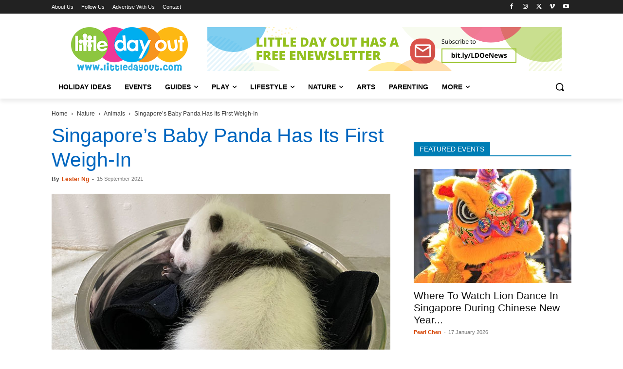

--- FILE ---
content_type: text/html; charset=UTF-8
request_url: https://www.littledayout.com/singapores-baby-panda-has-its-first-weigh-in/
body_size: 57708
content:
<!doctype html >
<!--[if IE 8]>    <html class="ie8" lang="en"> <![endif]-->
<!--[if IE 9]>    <html class="ie9" lang="en"> <![endif]-->
<!--[if gt IE 8]><!--> <html lang="en-GB" prefix="og: https://ogp.me/ns#"> <!--<![endif]-->
<head>
    <title>Singapore’s Baby Panda Has Its First Weigh-In - Little Day Out</title><style id="perfmatters-used-css">:where(.wp-block-button__link){border-radius:9999px;box-shadow:none;padding:calc(.667em + 2px) calc(1.333em + 2px);text-decoration:none;}:root :where(.wp-block-button .wp-block-button__link.is-style-outline),:root :where(.wp-block-button.is-style-outline>.wp-block-button__link){border:2px solid;padding:.667em 1.333em;}:root :where(.wp-block-button .wp-block-button__link.is-style-outline:not(.has-text-color)),:root :where(.wp-block-button.is-style-outline>.wp-block-button__link:not(.has-text-color)){color:currentColor;}:root :where(.wp-block-button .wp-block-button__link.is-style-outline:not(.has-background)),:root :where(.wp-block-button.is-style-outline>.wp-block-button__link:not(.has-background)){background-color:initial;background-image:none;}:where(.wp-block-columns){margin-bottom:1.75em;}:where(.wp-block-columns.has-background){padding:1.25em 2.375em;}:where(.wp-block-post-comments input[type=submit]){border:none;}:where(.wp-block-cover-image:not(.has-text-color)),:where(.wp-block-cover:not(.has-text-color)){color:#fff;}:where(.wp-block-cover-image.is-light:not(.has-text-color)),:where(.wp-block-cover.is-light:not(.has-text-color)){color:#000;}:root :where(.wp-block-cover h1:not(.has-text-color)),:root :where(.wp-block-cover h2:not(.has-text-color)),:root :where(.wp-block-cover h3:not(.has-text-color)),:root :where(.wp-block-cover h4:not(.has-text-color)),:root :where(.wp-block-cover h5:not(.has-text-color)),:root :where(.wp-block-cover h6:not(.has-text-color)),:root :where(.wp-block-cover p:not(.has-text-color)){color:inherit;}.wp-block-embed.alignleft,.wp-block-embed.alignright,.wp-block[data-align=left]>[data-type="core/embed"],.wp-block[data-align=right]>[data-type="core/embed"]{max-width:360px;width:100%;}.wp-block-embed.alignleft .wp-block-embed__wrapper,.wp-block-embed.alignright .wp-block-embed__wrapper,.wp-block[data-align=left]>[data-type="core/embed"] .wp-block-embed__wrapper,.wp-block[data-align=right]>[data-type="core/embed"] .wp-block-embed__wrapper{min-width:280px;}.wp-block-cover .wp-block-embed{min-height:240px;min-width:320px;}.wp-block-embed{overflow-wrap:break-word;}.wp-block-embed :where(figcaption){margin-bottom:1em;margin-top:.5em;}.wp-block-embed iframe{max-width:100%;}.wp-block-embed__wrapper{position:relative;}.wp-embed-responsive .wp-has-aspect-ratio .wp-block-embed__wrapper:before{content:"";display:block;padding-top:50%;}.wp-embed-responsive .wp-has-aspect-ratio iframe{bottom:0;height:100%;left:0;position:absolute;right:0;top:0;width:100%;}.wp-embed-responsive .wp-embed-aspect-21-9 .wp-block-embed__wrapper:before{padding-top:42.85%;}.wp-embed-responsive .wp-embed-aspect-18-9 .wp-block-embed__wrapper:before{padding-top:50%;}.wp-embed-responsive .wp-embed-aspect-16-9 .wp-block-embed__wrapper:before{padding-top:56.25%;}.wp-embed-responsive .wp-embed-aspect-4-3 .wp-block-embed__wrapper:before{padding-top:75%;}.wp-embed-responsive .wp-embed-aspect-1-1 .wp-block-embed__wrapper:before{padding-top:100%;}.wp-embed-responsive .wp-embed-aspect-9-16 .wp-block-embed__wrapper:before{padding-top:177.77%;}.wp-embed-responsive .wp-embed-aspect-1-2 .wp-block-embed__wrapper:before{padding-top:200%;}:where(.wp-block-file){margin-bottom:1.5em;}:where(.wp-block-file__button){border-radius:2em;display:inline-block;padding:.5em 1em;}:where(.wp-block-file__button):is(a):active,:where(.wp-block-file__button):is(a):focus,:where(.wp-block-file__button):is(a):hover,:where(.wp-block-file__button):is(a):visited{box-shadow:none;color:#fff;opacity:.85;text-decoration:none;}:where(.wp-block-group.wp-block-group-is-layout-constrained){position:relative;}@keyframes turn-on-visibility{0%{opacity:0;}to{opacity:1;}}@keyframes turn-off-visibility{0%{opacity:1;visibility:visible;}99%{opacity:0;visibility:visible;}to{opacity:0;visibility:hidden;}}@keyframes lightbox-zoom-in{0%{transform:translate(calc(( -100vw + var(--wp--lightbox-scrollbar-width) ) / 2 + var(--wp--lightbox-initial-left-position)),calc(-50vh + var(--wp--lightbox-initial-top-position))) scale(var(--wp--lightbox-scale));}to{transform:translate(-50%,-50%) scale(1);}}@keyframes lightbox-zoom-out{0%{transform:translate(-50%,-50%) scale(1);visibility:visible;}99%{visibility:visible;}to{transform:translate(calc(( -100vw + var(--wp--lightbox-scrollbar-width) ) / 2 + var(--wp--lightbox-initial-left-position)),calc(-50vh + var(--wp--lightbox-initial-top-position))) scale(var(--wp--lightbox-scale));visibility:hidden;}}:where(.wp-block-latest-comments:not([style*=line-height] .wp-block-latest-comments__comment)){line-height:1.1;}:where(.wp-block-latest-comments:not([style*=line-height] .wp-block-latest-comments__comment-excerpt p)){line-height:1.8;}:root :where(.wp-block-latest-posts.is-grid){padding:0;}:root :where(.wp-block-latest-posts.wp-block-latest-posts__list){padding-left:0;}ol,ul{box-sizing:border-box;}:where(.wp-block-navigation.has-background .wp-block-navigation-item a:not(.wp-element-button)),:where(.wp-block-navigation.has-background .wp-block-navigation-submenu a:not(.wp-element-button)){padding:.5em 1em;}:where(.wp-block-navigation .wp-block-navigation__submenu-container .wp-block-navigation-item a:not(.wp-element-button)),:where(.wp-block-navigation .wp-block-navigation__submenu-container .wp-block-navigation-submenu a:not(.wp-element-button)),:where(.wp-block-navigation .wp-block-navigation__submenu-container .wp-block-navigation-submenu button.wp-block-navigation-item__content),:where(.wp-block-navigation .wp-block-navigation__submenu-container .wp-block-pages-list__item button.wp-block-navigation-item__content){padding:.5em 1em;}@keyframes overlay-menu__fade-in-animation{0%{opacity:0;transform:translateY(.5em);}to{opacity:1;transform:translateY(0);}}:root :where(p.has-background){padding:1.25em 2.375em;}:where(p.has-text-color:not(.has-link-color)) a{color:inherit;}:where(.wp-block-post-comments-form) input:not([type=submit]),:where(.wp-block-post-comments-form) textarea{border:1px solid #949494;font-family:inherit;font-size:1em;}:where(.wp-block-post-comments-form) input:where(:not([type=submit]):not([type=checkbox])),:where(.wp-block-post-comments-form) textarea{padding:calc(.667em + 2px);}:where(.wp-block-post-excerpt){margin-bottom:var(--wp--style--block-gap);margin-top:var(--wp--style--block-gap);}:where(.wp-block-preformatted.has-background){padding:1.25em 2.375em;}:where(.wp-block-search__button){border:1px solid #ccc;padding:6px 10px;}:where(.wp-block-search__input){font-family:inherit;font-size:inherit;font-style:inherit;font-weight:inherit;letter-spacing:inherit;line-height:inherit;text-transform:inherit;}:where(.wp-block-search__button-inside .wp-block-search__inside-wrapper){border:1px solid #949494;box-sizing:border-box;padding:4px;}:where(.wp-block-search__button-inside .wp-block-search__inside-wrapper) :where(.wp-block-search__button){padding:4px 8px;}:root :where(.wp-block-separator.is-style-dots){height:auto;line-height:1;text-align:center;}:root :where(.wp-block-separator.is-style-dots):before{color:currentColor;content:"···";font-family:serif;font-size:1.5em;letter-spacing:2em;padding-left:2em;}:root :where(.wp-block-site-logo.is-style-rounded){border-radius:9999px;}:root :where(.wp-block-site-title a){color:inherit;}:root :where(.wp-block-social-links .wp-social-link a){padding:.25em;}:root :where(.wp-block-social-links.is-style-logos-only .wp-social-link a){padding:0;}:root :where(.wp-block-social-links.is-style-pill-shape .wp-social-link a){padding-left:.66667em;padding-right:.66667em;}:root :where(.wp-block-tag-cloud.is-style-outline){display:flex;flex-wrap:wrap;gap:1ch;}:root :where(.wp-block-tag-cloud.is-style-outline a){border:1px solid;font-size:unset !important;margin-right:0;padding:1ch 2ch;text-decoration:none !important;}:where(.wp-block-term-description){margin-bottom:var(--wp--style--block-gap);margin-top:var(--wp--style--block-gap);}:where(pre.wp-block-verse){font-family:inherit;}a[data-fn].fn{counter-increment:footnotes;display:inline-flex;font-size:smaller;text-decoration:none;text-indent:-9999999px;vertical-align:super;}a[data-fn].fn:after{content:"[" counter(footnotes) "]";float:left;text-indent:0;}:root{--wp--preset--font-size--normal:16px;--wp--preset--font-size--huge:42px;}html :where(.has-border-color){border-style:solid;}html :where([style*=border-top-color]){border-top-style:solid;}html :where([style*=border-right-color]){border-right-style:solid;}html :where([style*=border-bottom-color]){border-bottom-style:solid;}html :where([style*=border-left-color]){border-left-style:solid;}html :where([style*=border-width]){border-style:solid;}html :where([style*=border-top-width]){border-top-style:solid;}html :where([style*=border-right-width]){border-right-style:solid;}html :where([style*=border-bottom-width]){border-bottom-style:solid;}html :where([style*=border-left-width]){border-left-style:solid;}html :where(img[class*=wp-image-]){height:auto;max-width:100%;}:where(figure){margin:0 0 1em;}html :where(.is-position-sticky){--wp-admin--admin-bar--position-offset:var(--wp-admin--admin-bar--height,0px);}@media screen and (max-width:600px){html :where(.is-position-sticky){--wp-admin--admin-bar--position-offset:0px;}}@keyframes ppress-dual-ring{0%{transform:rotate(0deg);}to{transform:rotate(360deg);}}.ppress-hint-wrap[aria-label=""]:after,.ppress-hint-wrap[aria-label=""]:before,[data-hint=""]:after,[data-hint=""]:before{display:none !important;}@font-face{font-display:swap;font-family:"Material Icons";font-style:normal;font-weight:400;src:local("Material Icons"),local("MaterialIcons-Regular"),url("https://www.littledayout.com/wp-content/cache/background-css/www.littledayout.com/wp-content/cache/min/1/wp-content/plugins/wp-user-avatar/assets/css/../../../../../../../../../../../../plugins/wp-user-avatar/assets/css/material-icons/MaterialIcons-Regular.woff2") format("woff2"),url("https://www.littledayout.com/wp-content/cache/background-css/www.littledayout.com/wp-content/cache/min/1/wp-content/plugins/wp-user-avatar/assets/css/../../../../../../../../../../../../plugins/wp-user-avatar/assets/css/material-icons/MaterialIcons-Regular.woff") format("woff");}p:has(+.ppress-paywall-message-wrap){margin-bottom:0;}@-webkit-keyframes fpFadeInDown{0%{opacity:0;-webkit-transform:translate3d(0,-20px,0);transform:translate3d(0,-20px,0);}to{opacity:1;-webkit-transform:translate3d(0,0,0);transform:translate3d(0,0,0);}}@keyframes fpFadeInDown{0%{opacity:0;-webkit-transform:translate3d(0,-20px,0);transform:translate3d(0,-20px,0);}to{opacity:1;-webkit-transform:translate3d(0,0,0);transform:translate3d(0,0,0);}}.clearfix{}.clearfix:after,.clearfix:before{display:table;content:"";line-height:0;}.clearfix:after{clear:both;}[data-mfp-src]{cursor:pointer;}[data-scroll-to-class]{cursor:pointer;}@font-face{font-display:swap;font-family:"multipurpose";src:url("https://www.littledayout.com/wp-content/cache/min/1/wp-content/plugins/td-composer/td-multi-purpose/../../../../../../../plugins/td-composer/td-multi-purpose/images/icons/multipurpose.eot?2");src:url("https://www.littledayout.com/wp-content/cache/min/1/wp-content/plugins/td-composer/td-multi-purpose/../../../../../../../plugins/td-composer/td-multi-purpose/images/icons/multipurpose.eot?2#iefix") format("embedded-opentype"),url("https://www.littledayout.com/wp-content/cache/min/1/wp-content/plugins/td-composer/td-multi-purpose/../../../../../../../plugins/td-composer/td-multi-purpose/images/icons/multipurpose.woff?2") format("woff"),url("https://www.littledayout.com/wp-content/cache/min/1/wp-content/plugins/td-composer/td-multi-purpose/../../../../../../../plugins/td-composer/td-multi-purpose/images/icons/multipurpose.ttf?2") format("truetype"),url("https://www.littledayout.com/wp-content/cache/min/1/wp-content/plugins/td-composer/td-multi-purpose/../../../../../../../plugins/td-composer/td-multi-purpose/images/icons/multipurpose.svg?2#wpion") format("svg");font-weight:400;font-style:normal;}[class*=" tdm-icon-"]:before,[class*=" tdm-icons"]:before,[class^=tdm-icon-]:before,[class^=tdm-icons]:before{font-family:"multipurpose" !important;speak:none;font-style:normal;font-weight:400;font-variant:normal;text-transform:none;line-height:1;text-align:center;-webkit-font-smoothing:antialiased;-moz-osx-font-smoothing:grayscale;}[class*=tdm-icon-]{line-height:1;text-align:center;display:inline-block;}[class*=tdm-icons]{line-height:1;text-align:center;display:inline-block;cursor:default;}@font-face{font-display:swap;font-family:TablePress;font-style:normal;font-weight:400;src:url("[data-uri]") format("woff2"),url("https://www.littledayout.com/wp-content/cache/min/1/wp-content/plugins/tablepress/css/build/../../../../../../../../plugins/tablepress/css/build/tablepress.woff") format("woff");}:root{--td_theme_color:#4db2ec;--td_grid_border_color:#ededed;--td_black:#222;--td_text_color:#111;--td_default_google_font_1:"Open Sans","Open Sans Regular",sans-serif;--td_default_google_font_2:"Roboto",sans-serif;}.clearfix{}.clearfix:before,.clearfix:after{display:table;content:"";line-height:0;}.clearfix:after{clear:both;}html{font-family:sans-serif;-ms-text-size-adjust:100%;-webkit-text-size-adjust:100%;}body{margin:0;}article,aside,details,figcaption,figure,footer,header,hgroup,main,menu,nav,section,summary{display:block;}[hidden],template{display:none;}a{background-color:transparent;}a:active,a:hover{outline:0;}b,strong{font-weight:700;}img{border:0;}svg:not(:root){overflow:hidden;}hr{-moz-box-sizing:content-box;box-sizing:content-box;height:0;}button,input,optgroup,select,textarea{color:inherit;font:inherit;margin:0;}button{overflow:visible;}button,select{text-transform:none;}button,html input[type="button"],input[type="reset"],input[type="submit"]{-webkit-appearance:button;cursor:pointer;}button[disabled],html input[disabled]{cursor:default;}button::-moz-focus-inner,input::-moz-focus-inner{border:0;padding:0;}input{line-height:normal;}input[type="checkbox"],input[type="radio"]{box-sizing:border-box;padding:0;}input[type="number"]::-webkit-inner-spin-button,input[type="number"]::-webkit-outer-spin-button{height:auto;}input[type="search"]{-webkit-appearance:textfield;-moz-box-sizing:content-box;-webkit-box-sizing:content-box;box-sizing:content-box;}input[type="search"]::-webkit-search-cancel-button,input[type="search"]::-webkit-search-decoration{-webkit-appearance:none;}*{-webkit-box-sizing:border-box;-moz-box-sizing:border-box;box-sizing:border-box;}*:before,*:after{-webkit-box-sizing:border-box;-moz-box-sizing:border-box;box-sizing:border-box;}img{max-width:100%;height:auto;}.td-main-content-wrap,.td-category-grid{background-color:#fff;}.td-page-meta{display:none;}.td-container,.tdc-row,.tdc-row-composer{width:1068px;margin-right:auto;margin-left:auto;}.td-container:before,.tdc-row:before,.tdc-row-composer:before,.td-container:after,.tdc-row:after,.tdc-row-composer:after{display:table;content:"";line-height:0;}.td-container:after,.tdc-row:after,.tdc-row-composer:after{clear:both;}.tdc-row[class*="stretch_row"]>.td-pb-row>.td-element-style,.tdc-row-composer[class*="stretch_row"]>.td-pb-row>.td-element-style{width:100vw !important;left:50% !important;transform:translateX(-50%) !important;}@media (max-width:767px){.td-pb-row>.td-element-style{width:100vw !important;left:50% !important;transform:translateX(-50%) !important;}}.td-pb-row{margin-right:-24px;margin-left:-24px;position:relative;}.td-pb-row:before,.td-pb-row:after{display:table;content:"";}.td-pb-row:after{clear:both;}.td-boxed-layout .vc_row{width:auto;left:0;padding-left:0;padding-right:0;}.td-pb-row [class*="td-pb-span"]{display:block;min-height:1px;float:left;padding-right:24px;padding-left:24px;position:relative;}@media (min-width:1019px) and (max-width:1140px){.td-pb-row [class*="td-pb-span"]{padding-right:20px;padding-left:20px;}}@media (min-width:768px) and (max-width:1018px){.td-pb-row [class*="td-pb-span"]{padding-right:14px;padding-left:14px;}}@media (max-width:767px){.td-pb-row [class*="td-pb-span"]{padding-right:0;padding-left:0;float:none;width:100%;}}.td-ss-main-sidebar,.td-ss-row .td-pb-span4 .wpb_wrapper{-webkit-backface-visibility:hidden;-webkit-perspective:1000;}.td-pb-span4{width:33.33333333%;}.td-pb-span8{width:66.66666667%;}.td-pb-span12{width:100%;}.wpb_row{margin-bottom:0;}.vc_row .vc_column-inner{padding-left:0;padding-right:0;}.td-block-row{margin-left:-24px;margin-right:-24px;}.td-block-row:before,.td-block-row:after{display:table;content:"";}.td-block-row:after{clear:both;}.td-block-row [class*="td-block-span"]{display:block;min-height:1px;float:left;padding-right:24px;padding-left:24px;}@media (min-width:1019px) and (max-width:1140px){.td-block-row [class*="td-block-span"]{padding-right:20px;padding-left:20px;}}@media (min-width:768px) and (max-width:1018px){.td-block-row [class*="td-block-span"]{padding-right:14px;padding-left:14px;}}@media (max-width:767px){.td-block-row [class*="td-block-span"]{padding-right:0;padding-left:0;float:none;width:100%;}}.td-block-span4{width:33.33333333%;}.td-block-span12{width:100%;}@media (min-width:1019px) and (max-width:1140px){.td-container,.tdc-row,.tdc-row-composer{width:980px;}.td-pb-row,.td-block-row{margin-right:-20px;margin-left:-20px;}}@media (min-width:768px) and (max-width:1018px){.td-container,.tdc-row,.tdc-row-composer{width:740px;}.td-pb-row,.td-block-row{margin-right:-14px;margin-left:-14px;}}@media (max-width:767px){.td-container,.tdc-row,.tdc-row-composer{width:100%;padding-left:20px;padding-right:20px;}.td-pb-row,.td-block-row{width:100%;margin-left:0;margin-right:0;}}@media (min-width:768px){.td-drop-down-search .td-search-form{margin:20px;}}#td-outer-wrap{overflow:hidden;}@media (max-width:767px){#td-outer-wrap{margin:auto;width:100%;-webkit-transition:transform .7s ease;transition:transform .7s ease;-webkit-transform-origin:50% 200px 0;transform-origin:50% 200px 0;}}.td-menu-background{background-repeat:var(--td_mobile_background_repeat,no-repeat);background-size:var(--td_mobile_background_size,cover);background-position:var(--td_mobile_background_size,center top);position:fixed;top:0;display:block;width:100%;height:113%;z-index:9999;visibility:hidden;transform:translate3d(-100%,0,0);-webkit-transform:translate3d(-100%,0,0);}.td-menu-background:before{content:"";width:100%;height:100%;position:absolute;top:0;left:0;opacity:.98;background:#313b45;background:-webkit-gradient(left top,left bottom,color-stop(0%,var(--td_mobile_gradient_one_mob,#313b45)),color-stop(100%,var(--td_mobile_gradient_two_mob,#3393b8)));background:linear-gradient(to bottom,var(--td_mobile_gradient_one_mob,#313b45) 0%,var(--td_mobile_gradient_two_mob,#3393b8) 100%);filter:progid:DXImageTransform.Microsoft.gradient(startColorstr="var(--td_mobile_gradient_one_mob, #313b45)",endColorstr="var(--td_mobile_gradient_two_mob, #3393b8)",GradientType=0);}#td-mobile-nav{padding:0;position:fixed;width:100%;height:calc(100% + 1px);top:0;z-index:9999;visibility:hidden;transform:translate3d(-99%,0,0);-webkit-transform:translate3d(-99%,0,0);left:-1%;font-family:-apple-system,".SFNSText-Regular","San Francisco","Roboto","Segoe UI","Helvetica Neue","Lucida Grande",sans-serif;}#td-mobile-nav input:invalid{box-shadow:none !important;}#td-mobile-nav{height:1px;overflow:hidden;}#td-mobile-nav .td-menu-socials{padding:0 65px 0 20px;overflow:hidden;height:60px;}#td-mobile-nav .td-social-icon-wrap{margin:20px 5px 0 0;display:inline-block;}#td-mobile-nav .td-social-icon-wrap i{border:none;background-color:transparent;font-size:14px;width:40px;height:40px;line-height:38px;color:var(--td_mobile_text_color,#fff);vertical-align:middle;}#td-mobile-nav .td-social-icon-wrap .td-icon-instagram{font-size:16px;}.td-mobile-close{position:absolute;right:1px;top:0;z-index:1000;}.td-mobile-close .td-icon-close-mobile{height:70px;width:70px;line-height:70px;font-size:21px;color:var(--td_mobile_text_color,#fff);top:4px;position:relative;}.td-mobile-content{padding:20px 20px 0;}.td-mobile-container{padding-bottom:20px;position:relative;}.td-mobile-content ul{list-style:none;margin:0;padding:0;}.td-mobile-content li{float:none;margin-left:0;-webkit-touch-callout:none;-webkit-user-select:none;user-select:none;}.td-mobile-content li a{display:block;line-height:21px;font-size:21px;color:var(--td_mobile_text_color,#fff);margin-left:0;padding:12px 30px 12px 12px;font-weight:700;}.td-mobile-content .td-icon-menu-right{display:none;position:absolute;cursor:pointer;top:10px;right:-4px;z-index:1000;font-size:14px;padding:6px 12px;float:right;color:var(--td_mobile_text_color,#fff);-webkit-transform-origin:50% 48% 0;transform-origin:50% 48% 0;-webkit-transition:transform .3s ease;transition:transform .3s ease;transform:rotate(-90deg);-webkit-transform:rotate(-90deg);}.td-mobile-content .td-icon-menu-right:before{content:"";}.td-mobile-content .sub-menu{max-height:0;overflow:hidden;opacity:0;-webkit-transition:max-height .5s cubic-bezier(.77,0,.175,1),opacity .5s cubic-bezier(.77,0,.175,1);transition:max-height .5s cubic-bezier(.77,0,.175,1),opacity .5s cubic-bezier(.77,0,.175,1);}.td-mobile-content .sub-menu .td-icon-menu-right{font-size:11px;right:-2px;top:8px;color:var(--td_mobile_text_color,#fff);}.td-mobile-content .sub-menu a{padding:9px 26px 9px 36px !important;line-height:19px;font-size:16px;font-weight:400;}.td-mobile-content .sub-menu .sub-menu a{padding-left:55px !important;}.td-mobile-content .sub-menu .sub-menu .sub-menu a{padding-left:74px !important;}.td-mobile-content .menu-item-has-children a{width:100%;z-index:1;}.td-mobile-container{opacity:1;}.td-search-wrap-mob{padding:0;position:absolute;width:100%;height:auto;top:0;text-align:center;z-index:9999;visibility:hidden;color:var(--td_mobile_text_color,#fff);font-family:-apple-system,".SFNSText-Regular","San Francisco","Roboto","Segoe UI","Helvetica Neue","Lucida Grande",sans-serif;}.td-search-wrap-mob .td-drop-down-search{opacity:0;visibility:hidden;-webkit-transition:all .5s ease 0s;transition:all .5s ease 0s;-webkit-backface-visibility:hidden;position:relative;}.td-search-wrap-mob #td-header-search-mob{color:var(--td_mobile_text_color,#fff);font-weight:700;font-size:26px;height:40px;line-height:36px;border:0;background:transparent;outline:0;margin:8px 0;padding:0;text-align:center;}.td-search-wrap-mob .td-search-input{margin:0 5%;position:relative;}.td-search-wrap-mob .td-search-input span{opacity:.8;font-size:12px;}.td-search-wrap-mob .td-search-input:before,.td-search-wrap-mob .td-search-input:after{content:"";position:absolute;display:block;width:100%;height:1px;background-color:var(--td_mobile_text_color,#fff);bottom:0;left:0;opacity:.2;}.td-search-wrap-mob .td-search-input:after{opacity:.8;transform:scaleX(0);-webkit-transform:scaleX(0);-webkit-transition:transform .5s ease .8s;transition:transform .5s ease .8s;}.td-search-wrap-mob .td_module_wrap{text-align:left;}.td-search-wrap-mob .td_module_wrap .entry-title{font-size:16px;line-height:20px;}.td-search-wrap-mob .td_module_wrap .entry-title a{color:var(--td_mobile_text_color,#fff);}.td-search-wrap-mob .td_module_wrap:hover .entry-title a{color:var(--td_mobile_text_color,#fff);}.td-search-wrap-mob .td-post-date{color:var(--td_mobile_text_color,#ddd);opacity:.8;}.td-search-wrap-mob .td-search-form{margin-bottom:30px;}.td-search-wrap-mob .td-module-thumb{top:auto;left:auto;}.td-search-background{background-repeat:no-repeat;background-size:cover;background-position:center top;position:fixed;top:0;display:block;width:100%;height:113%;z-index:9999;-webkit-transition:all .5s cubic-bezier(.79,.14,.15,.86);transition:all .5s cubic-bezier(.79,.14,.15,.86);transform:translate3d(100%,0,0);-webkit-transform:translate3d(100%,0,0);visibility:hidden;}.td-search-background:before{content:"";width:100%;height:100%;position:absolute;top:0;left:0;opacity:.98;background:#313b45;background:-webkit-gradient(left top,left bottom,color-stop(0%,var(--td_mobile_gradient_one_mob,#313b45)),color-stop(100%,var(--td_mobile_gradient_two_mob,#3393b8)));background:linear-gradient(to bottom,var(--td_mobile_gradient_one_mob,#313b45) 0%,var(--td_mobile_gradient_two_mob,#3393b8) 100%);filter:progid:DXImageTransform.Microsoft.gradient(startColorstr="var(--td_mobile_gradient_one_mob, #313b45)",endColorstr="var(--td_mobile_gradient_two_mob, #3393b8)",GradientType=0);}.td-search-close{text-align:right;z-index:1000;}.td-search-close .td-icon-close-mobile{height:70px;width:70px;line-height:70px;font-size:21px;color:var(--td_mobile_text_color,#fff);position:relative;top:4px;right:0;}#td-mobile-nav label{position:absolute;top:26px;left:10px;font-size:17px;color:var(--td_mobile_text_color,#fff);opacity:.6;pointer-events:none;}body{font-family:Verdana,BlinkMacSystemFont,-apple-system,"Segoe UI",Roboto,Oxygen,Ubuntu,Cantarell,"Open Sans","Helvetica Neue",sans-serif;font-size:14px;line-height:21px;}p{margin-top:0;margin-bottom:21px;}a:active,a:focus{outline:none;}a{color:var(--td_theme_color,#4db2ec);text-decoration:none;}ul,ol{padding:0;}ul li,ol li{line-height:24px;margin-left:21px;}h1,h2,h3,h4,h5,h6{font-family:var(--td_default_google_font_2,"Roboto",sans-serif);color:var(--td_text_color,#111);font-weight:400;margin:6px 0;}h1>a,h2>a,h3>a,h4>a,h5>a,h6>a{color:var(--td_text_color,#111);}div.td-block-title{font-family:var(--td_default_google_font_2,"Roboto",sans-serif);color:var(--td_text_color,#111);}p.td-module-title,p.tdb-subcategory-name{font-family:var(--td_default_google_font_2,"Roboto",sans-serif);color:var(--td_text_color,#111);}p.td-module-title>a,p.tdb-subcategory-name>a{color:var(--td_text_color,#111);}h1{font-size:32px;line-height:40px;margin-top:33px;margin-bottom:23px;}h2{font-size:27px;line-height:38px;margin-top:30px;margin-bottom:20px;}h3{font-size:22px;line-height:30px;margin-top:27px;margin-bottom:17px;}h4{font-size:19px;line-height:29px;margin-top:24px;margin-bottom:14px;}h5{font-size:17px;line-height:25px;margin-top:21px;margin-bottom:11px;}textarea:focus,input:focus,input[type]:focus{outline:0 none;}input[type=submit]{font-family:var(--td_default_google_font_2,"Roboto",sans-serif);font-size:13px;background-color:var(--td_black,#222);border-radius:0;color:#fff;border:none;padding:8px 15px;font-weight:500;-webkit-transition:background-color .4s;transition:background-color .4s;}input[type=submit]:hover{background-color:var(--td_theme_color,#4db2ec);}input[type=text],input[type=url],input[type=tel],input[type=email]{font-size:12px;line-height:21px;color:#444;border:1px solid #e1e1e1;width:100%;max-width:100%;height:34px;padding:3px 9px;}@media (max-width:767px){input[type=text],input[type=url],input[type=tel],input[type=email]{font-size:16px;}}input[type=text]:active,input[type=url]:active,input[type=tel]:active,input[type=email]:active,input[type=text]:focus,input[type=url]:focus,input[type=tel]:focus,input[type=email]:focus{border-color:#b0b0b0 !important;}input[type=password]{width:100%;position:relative;top:0;display:inline-table;vertical-align:middle;font-size:12px;line-height:21px;color:#444;border:1px solid #ccc;max-width:100%;height:34px;padding:3px 9px;margin-bottom:10px;}@media (max-width:767px){input[type=password]{font-size:16px;}}.tagdiv-type{font-size:15px;line-height:1.74;color:#222;}.tagdiv-type img{margin-bottom:21px;}.tagdiv-type .wp-block-embed{margin-bottom:26px;}.tagdiv-type .alignnone{display:inline-block;margin:0 5px;}@media (max-width:767px){.tagdiv-type .alignnone{margin:0 10px 0 0;}}.tagdiv-type a:hover{text-decoration:underline;}.tagdiv-type ul,.tagdiv-type ol{margin-bottom:26px;}.tagdiv-type ul li:not(.blocks-gallery-item):not(.wp-block-navigation-item),.tagdiv-type ol li:not(.blocks-gallery-item):not(.wp-block-navigation-item){line-height:inherit;margin-bottom:10px;}.tagdiv-type ul li:not(.blocks-gallery-item):not(.wp-block-navigation-item):last-child,.tagdiv-type ol li:not(.blocks-gallery-item):not(.wp-block-navigation-item):last-child{margin-bottom:0;}.tagdiv-type li ul,.tagdiv-type li ol{margin-bottom:0;}.tagdiv-type p{margin-bottom:26px;}.wp-caption{text-align:center;max-width:100%;}.wp-caption img{max-width:100% !important;}.alignnone{margin-top:0;}.entry-title a:hover,.td-post-category:hover,.widget a:hover,.td_block_wrap a:hover{text-decoration:none !important;}.td_module_wrap{position:relative;padding-bottom:35px;}.td_module_wrap .entry-title{font-size:21px;line-height:25px;margin:0 0 6px 0;}.td_module_wrap:hover .entry-title a{color:var(--td_theme_color,#4db2ec);}.entry-title{word-wrap:break-word;}.td-module-thumb{position:relative;margin-bottom:13px;}.td-module-thumb .entry-thumb{display:block;}.td-module-meta-info{font-family:var(--td_default_google_font_1,"Open Sans","Open Sans Regular",sans-serif);font-size:11px;margin-bottom:7px;line-height:1;min-height:17px;}.td-post-author-name{font-weight:700;display:inline-block;position:relative;top:2px;}.td-post-author-name a{color:#000;}.td-post-author-name span{color:#ccc;margin:0 2px 0 2px;font-weight:400;}.td-post-author-name div{display:inline;margin-right:2px;}.td-post-date{color:#767676;display:inline-block;position:relative;top:2px;}.td-module-image{position:relative;}.block-title{font-family:var(--td_default_google_font_2,"Roboto",sans-serif);font-size:14px;line-height:1;margin-top:0;margin-bottom:26px;border-bottom:2px solid var(--td_header_color,var(--td_black,#222));}.block-title>a,.block-title>span,.block-title>label,.block-title>span>a{line-height:17px;display:inline-block;padding:7px 12px 4px;background-color:var(--td_header_color,var(--td_black,#222));color:var(--td_text_header_color,#fff);}.td-block-title span,.td-block-title a{display:inline-block;}.td_block_template_1 .block-title{text-align:left;}.td-main-content-wrap{padding-bottom:40px;}@media (max-width:767px){.td-main-content-wrap{padding-bottom:26px;}}.td-pb-span4 .wpb_wrapper,.td-ss-main-sidebar{perspective:unset !important;}.td-crumb-container{min-height:35px;margin-bottom:9px;padding-top:21px;}@media (min-width:768px) and (max-width:1018px){.td-crumb-container{padding-top:16px;}}@media (max-width:767px){.td-crumb-container{padding-top:11px;}}@media (max-width:767px){.single-post .td-bred-no-url-last{display:none;}}.entry-crumbs{font-family:var(--td_default_google_font_1,"Open Sans","Open Sans Regular",sans-serif);font-size:12px;color:#c3c3c3;line-height:18px;padding-top:1px;padding-bottom:2px;}.entry-crumbs a{color:#c3c3c3;}.entry-crumbs a:hover{color:#777;}.entry-crumbs .td-bread-sep{font-size:8px;margin:0 5px;}.post{background-color:var(--td_container_transparent,#fff);}.post header .entry-title{margin-top:0;margin-bottom:7px;word-wrap:break-word;font-size:41px;line-height:50px;}@media (max-width:1018px){.post header .entry-title{font-size:32px;line-height:36px;}}@media (max-width:767px){.post header .entry-title{margin-top:3px;margin-bottom:9px;}}header .td-module-meta-info{margin-bottom:16px;}header .td-post-author-name{font-weight:400;color:#444;float:left;}header .td-post-author-name a{font-weight:700;margin-right:3px;}header .td-post-date{margin-left:4px;color:#767676;float:left;}.post footer{clear:both;}.td-post-source-tags{font-size:11px;}.td-post-source-tags a{font-size:11px;}.author-box-wrap{border:1px solid var(--td_grid_border_color,#ededed);padding:21px;margin-bottom:48px;}@media (max-width:767px){.author-box-wrap{text-align:center;}}.author-box-wrap .avatar{float:left;max-width:96px;}@media (max-width:767px){.author-box-wrap .avatar{margin-bottom:5px;float:none;}}.author-box-wrap .desc{margin-left:117px;font-size:12px;}@media (max-width:767px){.author-box-wrap .desc{margin-left:0;}}.author-box-wrap .td-social-icon-wrap .td-icon-font{color:#222;}.author-box-wrap .td-author-social{margin-bottom:-5px;}.author-box-wrap .td-author-social a{color:#444;margin-top:11px;}.author-box-wrap .td-author-social a:hover{color:var(--td_theme_color,#4db2ec);}.author-box-wrap .td-author-social .td-icon-font{font-size:15px;width:auto;min-width:18px;height:auto;margin-right:15px;}.td-author-name{font-family:var(--td_default_google_font_1,"Open Sans","Open Sans Regular",sans-serif);font-size:15px;line-height:21px;font-weight:700;margin:7px 0 8px 0;}.td-author-name a{color:#222;}.td-author-name a:hover{color:var(--td_theme_color,#4db2ec);}.td-author-url{font-size:11px;font-style:italic;line-height:21px;margin-bottom:6px;}.td-author-url a{color:#444;}.td-author-url a:hover{color:var(--td_theme_color,#4db2ec);}.td-post-content p:empty{display:none;}.td-post-featured-image{position:relative;}.td-post-featured-image img{display:block;margin-bottom:26px;width:100%;}.td-post-content{margin-top:21px;padding-bottom:16px;}@media (max-width:767px){.td-post-content{margin-top:16px;}}.td-post-content p{word-wrap:break-word;}.td-post-content img{display:block;}@media (max-width:1018px){.td-post-template-default .td-post-header header .entry-title{font-size:32px;line-height:36px;}}.td-post-template-default .td-post-featured-image img{width:auto;}.td-pb-span12 .alignwide img,.td-pb-span12 .alignwide video,.td-pb-span12 .alignwide.wp-block-embed iframe{padding:0 calc(( 100% - 100vw ) / 2);}.td-pb-span12 .alignwide.wp-block-embed iframe{width:100%;}.td-pb-span12 .alignfull.wp-block-embed-wordpress-tv .wp-block-embed__wrapper{padding-bottom:56.25%;}.td-pb-span12 .alignfull.wp-block-embed iframe{width:100%;}.wp-block-embed-flickr.aligncenter .wp-block-embed__wrapper{display:table;margin-left:auto;margin-right:auto;}@font-face{font-family:"newspaper";src:url("https://www.littledayout.com/wp-content/cache/min/1/wp-content/themes/Newspaper/../../../../../../themes/Newspaper/images/icons/newspaper.eot?23");src:url("https://www.littledayout.com/wp-content/cache/min/1/wp-content/themes/Newspaper/../../../../../../themes/Newspaper/images/icons/newspaper.eot?23#iefix") format("embedded-opentype"),url("https://www.littledayout.com/wp-content/cache/min/1/wp-content/themes/Newspaper/../../../../../../themes/Newspaper/images/icons/newspaper.woff?23") format("woff"),url("https://www.littledayout.com/wp-content/cache/min/1/wp-content/themes/Newspaper/../../../../../../themes/Newspaper/images/icons/newspaper.ttf?23") format("truetype"),url("https://www.littledayout.com/wp-content/cache/min/1/wp-content/themes/Newspaper/../../../../../../themes/Newspaper/images/icons/newspaper.svg?23#newspaper") format("svg");font-weight:400;font-style:normal;font-display:swap;}[class^="td-icon-"]:before,[class*=" td-icon-"]:before{font-family:"newspaper";speak:none;font-style:normal;font-weight:400;font-variant:normal;text-transform:none;line-height:1;text-align:center;-webkit-font-smoothing:antialiased;-moz-osx-font-smoothing:grayscale;}[class*="td-icon-"]{line-height:1;text-align:center;display:inline-block;}.td-icon-down:before{content:"";}.td-icon-right:before{content:"";}.td-icon-right-arrow:before{content:"";}.td-icon-menu-up:before{content:"";}.td-icon-menu-left:before{content:"";}.td-icon-menu-right:before{content:"";}.td-icon-mail:before{content:"";}.td-icon-facebook:before{content:"";}.td-icon-instagram:before{content:"";}.td-icon-mail-1:before{content:"";}.td-icon-pinterest:before{content:"";}.td-icon-twitter:before{content:"";}.td-icon-vimeo:before{content:"";}.td-icon-youtube:before{content:"";}.td-icon-whatsapp:before{content:"";}.td-icon-close-mobile:before{content:"";}.td-icon-print:before{content:"";}.td-icon-telegram:before{content:"";}.td-icon-plus:before{content:"";}.td-icon-tiktok:before{content:"";}.td-social-icon-wrap:hover .td-icon-font{-webkit-transition:color .3s;transition:color .3s;color:#fff;}.td-social-icon-wrap:hover i.td-icon-facebook{color:#3b5998;}.td-social-icon-wrap:hover i.td-icon-instagram{color:#3f729b;}.td-social-icon-wrap:hover i.td-icon-mail{color:#000;}.td-social-icon-wrap:hover i.td-icon-pinterest{color:#cb2027;}.td-social-icon-wrap:hover i.td-icon-twitter{color:#00aced;}.td-social-icon-wrap:hover i.td-icon-vimeo{color:#5289cc;}.td-social-icon-wrap:hover i.td-icon-youtube{color:#b00;}.td-social-icon-wrap:hover i.td-icon-telegram{color:#3b9de1;}.td-social-icon-wrap:hover i.td-icon-tiktok{color:#009191;}.td-social-icon-wrap:hover i.td-icon-whatsapp{color:#7bbf6a;}.widget{font-family:var(--td_default_google_font_1,"Open Sans","Open Sans Regular",sans-serif);margin-bottom:38px;}.widget a{color:#111;}.widget a:hover{color:var(--td_theme_color,#4db2ec);}.widget ul{list-style:none;box-shadow:none;}.widget li{line-height:30px;list-style:none;margin-left:12px;}.widget li li{margin-left:21px;}.widget .block-title{margin-bottom:13px;}.widget .block-title span a{padding:0;color:inherit;}@media print{html,body{background-color:#fff;color:#000;margin:0;padding:0;}body{width:80%;margin-left:auto;margin-right:auto;zoom:80%;}body .td-post-featured-image img{width:100% !important;}img{max-width:100%;display:block;text-align:center;margin-left:auto;margin-right:auto;}h1,h2,h3,h4,h5,h6{page-break-after:avoid;}ul,ol,li{page-break-inside:avoid;}.single .td-main-sidebar,.single #td-theme-settings,.single .td-header-top-menu,.single .td-header-menu-wrap,.single .td-header-sp-ads,.single .td-main-sidebar,.single .td-post-source-tags,.single .td-post-sharing,.single .td-post-next-prev,.single .td_block_related_posts,.single #comments,.single .td-footer-container,.single .td-footer-wrapper,.single .td-sub-footer-container,.single .td-category,.single .td-post-views,.single .td-post-comments,.single .td-scroll-up,.single iframe,.single .td-more-articles-box,.single .td_block_video_playlist,.single .td-crumb-container,.single .td-g-rec,.single .td-a-rec,.single .td-menu-background,.single .author-box-wrap .avatar{display:none !important;}.td-header-desktop-wrap{display:block !important;}.td-footer-template-wrap,.td_block_wrap:not(.tdb_breadcrumbs):not(.tdb_header_logo):not(.tdb_single_categories):not(.tdb-single-title):not(.tdb_single_author):not(.tdb_single_date):not(.tdb_single_comments_count):not(.tdb_single_post_views):not(.tdb_single_featured_image):not(.tdb_single_content):not(.td_woo_breadcrumbs):not(.td-woo-product-title):not(.td_woo_product_description):not(.td_woo_add_to_cart):not(.td_woo_product_sku):not(.td_woo_product_image):not(.td_woo_product_tabs):not(.td_woo_product_categories):not(.td_woo_product_tags):not(.td_woo_product_image_bg):not(.td_woo_product_price):not(.td_woo_product_rating){display:none !important;}.td-main-content,.td-main-content-wrap .tdc-column,header{width:100% !important;}}.clearfix{}.clearfix:before,.clearfix:after{display:table;content:"";line-height:0;}.clearfix:after{clear:both;}.tdc_zone{margin:0;}.td-main-content-wrap .tdc_zone{z-index:0;}.td-header-template-wrap{z-index:100;}.td-header-desktop-wrap{width:100%;}.td_block_wrap{margin-bottom:48px;position:relative;clear:both;}@media (max-width:767px){.td_block_wrap{margin-bottom:32px;}}.td_block_wrap .td-next-prev-wrap,.td_block_wrap .td-load-more-wrap{margin-top:20px;}@media (max-width:767px){.td_block_wrap .td-next-prev-wrap,.td_block_wrap .td-load-more-wrap{margin-bottom:0;}}.td-block-title-wrap{position:relative;}.td-fix-index{transform:translateZ(0);-webkit-transform:translateZ(0);}.td_with_ajax_pagination{transform:translate3d(0,0,0);-webkit-transform:translate3d(0,0,0);overflow:hidden;}.td-next-prev-wrap{position:relative;clear:both;}.td-next-prev-wrap a{display:inline-block;margin-right:7px;width:25px;height:25px;border:1px solid #dcdcdc;line-height:24px;text-align:center;vertical-align:middle;font-size:7px;color:#b7b7b7;}.td-next-prev-wrap a:hover{background-color:var(--td_theme_color,#4db2ec);border-color:var(--td_theme_color,#4db2ec);color:#fff;}.td-next-prev-wrap .ajax-page-disabled{opacity:.5;}.td-next-prev-wrap .td-ajax-next-page{padding-left:2px;}.td-next-prev-wrap .td-ajax-prev-page{padding-right:1px;}@-moz-document url-prefix(){.td-next-prev-wrap a{line-height:23px;}}[class*='td_flex_block_'] .td-next-prev-wrap a{width:auto;height:auto;min-width:25px;min-height:25px;}a[href^="tel"]{color:inherit;}[class*="tdb-fake-block"]{filter:grayscale(1);user-select:none;-webkit-user-select:none;}[class*="tdb-fake-block"] .td_module_wrap{pointer-events:none;}@media (min-width:1019px){.td-boxed-layout .tdc-row>.td-pb-row>.td-element-style,.td-boxed-layout .tdc-video-outer-wrapper,.td-boxed-layout .tdc-row-divider{width:calc(100% + 48px);}.td-boxed-layout .tdc-row>.td-pb-row>.td-element-style,.td-boxed-layout .tdc-video-outer-wrapper{left:-24px;}}@media (min-width:768px) and (max-width:1140px){.td-boxed-layout .tdc-row>.td-pb-row>.td-element-style,.td-boxed-layout .tdc-video-outer-wrapper,.td-boxed-layout .tdc-row-divider{width:100vw;left:50%;transform:translateX(-50%);-webkit-transform:translateX(-50%);}}.td_block_wrap p:empty:before{display:none;}@font-face{font-family:"newspaper-icons";src:url("https://www.littledayout.com/wp-content/cache/background-css/www.littledayout.com/wp-content/cache/min/1/wp-content/plugins/td-composer/legacy/Newspaper/assets/css/../../../../../../../../../../../../../../plugins/td-composer/legacy/Newspaper/assets/images/icons/newspaper-icons.eot?1");src:url("https://www.littledayout.com/wp-content/cache/background-css/www.littledayout.com/wp-content/cache/min/1/wp-content/plugins/td-composer/legacy/Newspaper/assets/css/../../../../../../../../../../../../../../plugins/td-composer/legacy/Newspaper/assets/images/icons/newspaper-icons.eot?1#iefix") format("embedded-opentype"),url("https://www.littledayout.com/wp-content/cache/background-css/www.littledayout.com/wp-content/cache/min/1/wp-content/plugins/td-composer/legacy/Newspaper/assets/css/../../../../../../../../../../../../../../plugins/td-composer/legacy/Newspaper/assets/images/icons/newspaper-icons.woff?1") format("woff"),url("https://www.littledayout.com/wp-content/cache/background-css/www.littledayout.com/wp-content/cache/min/1/wp-content/plugins/td-composer/legacy/Newspaper/assets/css/../../../../../../../../../../../../../../plugins/td-composer/legacy/Newspaper/assets/images/icons/newspaper-icons.ttf?1") format("truetype"),url("https://www.littledayout.com/wp-content/cache/background-css/www.littledayout.com/wp-content/cache/min/1/wp-content/plugins/td-composer/legacy/Newspaper/assets/css/../../../../../../../../../../../../../../plugins/td-composer/legacy/Newspaper/assets/images/icons/newspaper-icons.svg?1#newspaper-icons") format("svg");font-weight:400;font-style:normal;font-display:swap;}[class^="td-icons"]:before,[class*=" td-icons"]:before{font-family:"newspaper-icons";speak:none;font-style:normal;font-weight:400;font-variant:normal;text-transform:none;line-height:1;text-align:center;-webkit-font-smoothing:antialiased;-moz-osx-font-smoothing:grayscale;}[class*="td-icons"]{line-height:1;text-align:center;display:inline-block;cursor:default;}button::-moz-focus-inner{padding:0;border:0;}.td-a-rec img{display:block;}.td-a-rec-id-smart_list_6 img,.td-a-rec-id-smart_list_7 img,.td-a-rec-id-smart_list_8 img,.td-a-rec-id-post_style_12 img,.td-a-rec-id-sidebar img,.td-a-rec-id-content_top img,.td-a-rec-id-content_inline img,.td-a-rec-id-content_bottom img,.td-a-rec-id-custom_ad_1 img,.td-a-rec-id-custom_ad_2 img,.td-a-rec-id-custom_ad_3 img,.td-a-rec-id-custom_ad_4 img,.td-a-rec-id-custom_ad_5 img{width:100%;}.td-a-rec-id-post_style_12,.td-a-rec-id-content_top,.td-a-rec-id-content_bottom{clear:both;text-align:center;}.td-a-rec-id-post_style_12>div,.td-a-rec-id-content_top>div,.td-a-rec-id-content_bottom>div{margin-bottom:21px;}.td-a-rec-id-post_style_12 img,.td-a-rec-id-content_top img,.td-a-rec-id-content_bottom img{margin-bottom:0;}.td-container-wrap{background-color:var(--td_container_transparent,#fff);margin-left:auto;margin-right:auto;}.td-boxed-layout .td-container-wrap{width:1164px;}@media (max-width:1180px){.td-boxed-layout .td-container-wrap{width:100%;}}body.td-background-link{cursor:pointer;}body.td-background-link .td-container-wrap,body.td-background-link .td-header-container,body.td-background-link .td-post-header,body.td-background-link .td-container{cursor:auto;}.td-scroll-up{position:fixed;bottom:4px;right:5px;cursor:pointer;z-index:9999;}.td-scroll-up[data-style="style1"]{display:none;width:40px;height:40px;background-color:var(--td_theme_color,#4db2ec);transform:translate3d(0,70px,0);transition:transform .4s cubic-bezier(.55,0,.1,1) 0s;}.td-scroll-up[data-style="style1"] .td-icon-menu-up{position:relative;color:#fff;font-size:20px;display:block;text-align:center;width:40px;top:7px;}.td-scroll-up[data-style="style2"]{transform:scale(.8);height:40px;width:40px;border-radius:50px;box-shadow:inset 0 0 0 2px #e7e7e7;opacity:0;visibility:hidden;transition:opacity .2s ease-in-out;pointer-events:none;}@-webkit-keyframes fullspin{0%{-webkit-transform:rotate(0);transform:rotate(0);}100%{-webkit-transform:rotate(360deg);transform:rotate(360deg);}}@keyframes fullspin{0%{-webkit-transform:rotate(0);transform:rotate(0);}100%{-webkit-transform:rotate(360deg);transform:rotate(360deg);}}.wp-block-video.td-video-fixed,.td_wrapper_video_playlist.td-video-fixed,.wp-block-embed__wrapper.td-video-fixed,.wpb_video_wrapper.td-video-fixed{position:fixed !important;right:0 !important;top:300px !important;bottom:auto !important;left:auto !important;z-index:9999 !important;margin:0 !important;padding:0 !important;-webkit-box-shadow:0 0 8px 0 rgba(0,0,0,.2);box-shadow:0 0 8px 0 rgba(0,0,0,.2);}.wp-block-video.td-video-fixed .td_container_video_playlist,.td_wrapper_video_playlist.td-video-fixed .td_container_video_playlist,.wp-block-embed__wrapper.td-video-fixed .td_container_video_playlist,.wpb_video_wrapper.td-video-fixed .td_container_video_playlist{display:none;}.wp-block-video.td-video-fixed-left,.td_wrapper_video_playlist.td-video-fixed-left,.wp-block-embed__wrapper.td-video-fixed-left,.wpb_video_wrapper.td-video-fixed-left{left:0 !important;right:auto !important;}.wp-block-video.td-video-fixed-left .td_container_video_playlist,.td_wrapper_video_playlist.td-video-fixed-left .td_container_video_playlist,.wp-block-embed__wrapper.td-video-fixed-left .td_container_video_playlist,.wpb_video_wrapper.td-video-fixed-left .td_container_video_playlist{display:none;}.wp-block-video.td-video-fixed-bottom,.td_wrapper_video_playlist.td-video-fixed-bottom,.wp-block-embed__wrapper.td-video-fixed-bottom,.wpb_video_wrapper.td-video-fixed-bottom{top:auto !important;bottom:300px !important;}.wp-block-video.td-video-fixed-bottom .td_container_video_playlist,.td_wrapper_video_playlist.td-video-fixed-bottom .td_container_video_playlist,.wp-block-embed__wrapper.td-video-fixed-bottom .td_container_video_playlist,.wpb_video_wrapper.td-video-fixed-bottom .td_container_video_playlist{display:none;}.wpb_button,.vc_btn{display:inline-block;font-family:var(--td_default_google_font_1,"Open Sans","Open Sans Regular",sans-serif);font-weight:600;line-height:24px;text-shadow:none;border:none;transition:none;border-radius:0;margin-bottom:21px;}.wpb_button:hover,.vc_btn:hover{text-shadow:none;text-decoration:none !important;}.widget{overflow:hidden;}.td-element-style{position:absolute;z-index:0;width:100%;height:100%;top:0;bottom:0;left:0;right:0;overflow:hidden;pointer-events:none;}@-webkit-keyframes td_fadeInRight{0%{opacity:.05;-webkit-transform:translateX(20px);transform:translateX(20px);}100%{opacity:1;-webkit-transform:translateX(0);transform:translateX(0);}}@keyframes td_fadeInRight{0%{opacity:.05;-webkit-transform:translateX(20px);transform:translateX(20px);}100%{opacity:1;-webkit-transform:translateX(0);transform:translateX(0);}}@-webkit-keyframes td_fadeInLeft{0%{opacity:.05;-webkit-transform:translateX(-20px);transform:translateX(-20px);}100%{opacity:1;-webkit-transform:translateX(0);transform:translateX(0);}}@keyframes td_fadeInLeft{0%{opacity:.05;-webkit-transform:translateX(-20px);transform:translateX(-20px);}100%{opacity:1;-webkit-transform:translateX(0);transform:translateX(0);}}@-webkit-keyframes td_fadeInDown{0%{opacity:.05;-webkit-transform:translateY(-15px);transform:translateY(-15px);}100%{opacity:1;-webkit-transform:translateY(0);transform:translateY(0);}}@keyframes td_fadeInDown{0%{opacity:.05;-webkit-transform:translateY(-15px);transform:translateY(-15px);}100%{opacity:1;-webkit-transform:translateY(0);transform:translateY(0);}}@-webkit-keyframes td_fadeInUp{0%{opacity:.05;-webkit-transform:translateY(20px);transform:translateY(20px);}100%{opacity:1;-webkit-transform:translateY(0);transform:translateY(0);}}@keyframes td_fadeInUp{0%{opacity:.05;-webkit-transform:translateY(20px);transform:translateY(20px);}100%{opacity:1;-webkit-transform:translateY(0);transform:translateY(0);}}@-webkit-keyframes td_fadeIn{0%{opacity:0;}100%{opacity:1;}}@keyframes td_fadeIn{0%{opacity:0;}100%{opacity:1;}}@-webkit-keyframes td_fadeOut_to_1{0%{opacity:1;}100%{opacity:.1;}}@keyframes td_fadeOut_to_1{0%{opacity:1;}100%{opacity:.1;}}@-webkit-keyframes td_fadeOutRight{0%{opacity:1;-webkit-transform:translateX(0);transform:translateX(0);}100%{opacity:0;-webkit-transform:translateX(20px);transform:translateX(20px);}}@keyframes td_fadeOutRight{0%{opacity:1;-webkit-transform:translateX(0);transform:translateX(0);}100%{opacity:0;-webkit-transform:translateX(20px);transform:translateX(20px);}}@-webkit-keyframes td_fadeOutLeft{0%{opacity:1;-webkit-transform:translateX(0);transform:translateX(0);}100%{opacity:0;-webkit-transform:translateX(-20px);transform:translateX(-20px);}}@keyframes td_fadeOutLeft{0%{opacity:1;-webkit-transform:translateX(0);transform:translateX(0);}100%{opacity:0;-webkit-transform:translateX(-20px);transform:translateX(-20px);}}@-webkit-keyframes rotateplane{0%{-webkit-transform:perspective(120px);}50%{-webkit-transform:perspective(120px) rotateY(180deg);}100%{-webkit-transform:perspective(120px) rotateY(180deg) rotateX(180deg);}}@keyframes rotateplane{0%{transform:perspective(120px) rotateX(0deg) rotateY(0deg);}50%{transform:perspective(120px) rotateX(-180.1deg) rotateY(0deg);}100%{transform:perspective(120px) rotateX(-180deg) rotateY(-179.9deg);}}p[class*="dropcapp"]:first-letter{float:left;display:block;font-size:50px;line-height:56px;background-color:#4db2ec;color:#fff;text-align:center;margin:9px 13px 0 0;padding:2px 14px 4px;font-family:Verdana,BlinkMacSystemFont,-apple-system,"Segoe UI",Roboto,Oxygen,Ubuntu,Cantarell,"Open Sans","Helvetica Neue",sans-serif;text-transform:uppercase;}.clearfix{}.clearfix:before,.clearfix:after{display:table;content:"";line-height:0;}.clearfix:after{clear:both;}html{font-family:sans-serif;-ms-text-size-adjust:100%;-webkit-text-size-adjust:100%;}body{margin:0;}article,aside,details,figcaption,figure,footer,header,hgroup,main,menu,nav,section,summary{display:block;}[hidden],template{display:none;}a{background-color:transparent;}a:active,a:hover{outline:0;}b,strong{font-weight:700;}h1{font-size:2em;margin:.67em 0;}img{border:0;}svg:not(:root){overflow:hidden;}hr{-moz-box-sizing:content-box;box-sizing:content-box;height:0;}button,input,optgroup,select,textarea{color:inherit;font:inherit;margin:0;}button{overflow:visible;}button,select{text-transform:none;}button,html input[type="button"],input[type="reset"],input[type="submit"]{-webkit-appearance:button;cursor:pointer;}button[disabled],html input[disabled]{cursor:default;}button::-moz-focus-inner,input::-moz-focus-inner{border:0;padding:0;}input{line-height:normal;}input[type="checkbox"],input[type="radio"]{box-sizing:border-box;padding:0;}input[type="number"]::-webkit-inner-spin-button,input[type="number"]::-webkit-outer-spin-button{height:auto;}input[type="search"]{-webkit-appearance:textfield;-moz-box-sizing:content-box;-webkit-box-sizing:content-box;box-sizing:content-box;}input[type="search"]::-webkit-search-cancel-button,input[type="search"]::-webkit-search-decoration{-webkit-appearance:none;}.td-boxed-layout #td-outer-wrap{z-index:1;}.td-social-icon-wrap>a{display:inline-block;}.td-social-icon-wrap .td-icon-font{font-size:12px;width:30px;height:24px;line-height:24px;}.td-social-icon-wrap .td-icon-instagram,.td-social-icon-wrap .td-icon-discord{font-size:15px;}@media (max-width:767px){.td-social-icon-wrap{margin:0 3px;}}@media (min-width:768px) and (max-width:1018px){.td_module_3 .entry-title{font-size:17px;line-height:22px;}}@media (max-width:767px){.td_module_3 .entry-thumb{width:100%;}}.td_module_mx4 .td-module-thumb{margin-bottom:7px;}@media (max-width:500px){.td_module_mx4 .td-module-thumb{margin-bottom:0;}}.td_module_mx4 .entry-title{font-size:15px;line-height:20px;font-weight:500;margin-bottom:0;}@media (max-width:500px){.td_module_mx4 .entry-title{padding-left:115px;font-size:14px;line-height:21px;}}.td_module_mx4 .entry-thumb{width:100%;}@media (max-width:500px){.td_module_mx4{min-height:69px;padding-bottom:0;margin-bottom:30px;}.td_module_mx4 .td-module-image{width:100px;position:absolute;left:0;top:0;}}.td-column-1 .td_module_mx4{padding-bottom:22px;}@media (max-width:767px){.td-column-1 .td_module_mx4{padding-bottom:35px;}}.td-column-1 .td_module_mx4 .entry-title{font-size:13px;line-height:18px;font-weight:500;}@media (max-width:767px){.td-column-1 .td_module_mx4 .entry-title{font-size:16px;line-height:22px;}}@media (max-width:500px){.td-column-1 .td_module_mx4 .entry-title{font-size:14px;line-height:21px;padding-left:0;}}@media (max-width:500px){.td-column-1 .td_module_mx4{margin-bottom:0;}.td-column-1 .td_module_mx4 .td-module-thumb{margin-bottom:7px;}.td-column-1 .td_module_mx4 .td-module-image{width:100%;position:relative;}}@media (min-width:768px){.td_block_padding .td-block-row:last-child .td_module_wrap{padding-bottom:0;}}@media (max-width:767px){.td_block_padding .td-block-row:last-child>div:last-child .td_module_wrap{padding-bottom:0;}}.td_block_padding.td-column-1 .td-block-span12:last-child .td_module_wrap{padding-bottom:0;}.td_block_padding .td-next-prev-wrap,.td_block_padding .td-load-more-wrap{margin-top:20px;}.td_block_5.td-column-2 .td-next-prev-wrap,.td_block_5.td-column-3 .td-next-prev-wrap,.td_block_5.td-column-2 .td-load-more-wrap,.td_block_5.td-column-3 .td-load-more-wrap{margin-top:13px;}.td_block_15 .td-block-span4{width:33.33333333%;}@media (max-width:500px){.td_block_15 .td-block-span4{width:100%;}}.td_block_15 .td-block-row{width:auto;}.td_block_15 .td-column-2 .td-block-row{margin-right:-21px;margin-left:0;}@media (max-width:1018px){.td_block_15 .td-column-2 .td-block-row{margin-right:-15px;}}@media (max-width:500px){.td_block_15 .td-column-2 .td-block-row{margin-right:0;}}.td_block_15 .td-column-2 .td-block-row .td-block-span4{padding-right:21px;padding-left:0;}@media (max-width:1018px){.td_block_15 .td-column-2 .td-block-row .td-block-span4{padding-right:15px;float:left;}}@media (max-width:500px){.td_block_15 .td-column-2 .td-block-row .td-block-span4{padding-right:0;}}.td_block_15 .td-column-2 .td_module_mx4{padding-bottom:21px;}@media (max-width:767px){.td_block_15 .td-column-2 .td_module_mx4{padding-bottom:0;}}.td_block_15 .td-column-1{margin-right:-21px;}@media (max-width:1018px){.td_block_15 .td-column-1{margin-right:-15px;}}.td_block_15 .td-column-1 .td-block-span12{width:50%;padding-right:21px;padding-left:0;float:left;}@media (max-width:1018px){.td_block_15 .td-column-1 .td-block-span12{padding-right:15px;}}.td_block_15 .td-column-1 .td-block-span12:nth-of-type(odd){clear:left;}@media (min-width:767px){.td_block_15.td-column-1 .td-next-prev-wrap,.td_block_15.td-column-2 .td-next-prev-wrap,.td_block_15.td-column-1 .td-load-more-wrap,.td_block_15.td-column-2 .td-load-more-wrap{margin-top:21px;}}.td_block_15.td-column-1 .td-block-span12:last-child .td_module_wrap{padding-bottom:22px;}@media (max-width:767px){.td_block_15.td-column-1 .td_module_mx4{margin-bottom:0;}}@media (max-width:767px){.td_block_15 .td_module_mx4{padding-bottom:0;margin-bottom:26px;}.td_block_15 .td-block-row:last-child>div:last-child .td_module_mx4{margin-bottom:0;}}@media (min-width:768px) and (max-width:1018px){.td_block_15 .entry-title{font-size:14px;}}.td-column-1.td_block_15{overflow:hidden;}.td-column-1.td_block_15 .td_block_inner{}.td-column-1.td_block_15 .td_block_inner:before,.td-column-1.td_block_15 .td_block_inner:after{display:table;content:"";line-height:0;}.td-column-1.td_block_15 .td_block_inner:after{clear:both;}a[href^="tel"]{color:inherit;}.td-related-row{margin-right:-21px;}.td-related-row:before,.td-related-row:after{display:table;content:"";}.td-related-row:after{clear:both;}.td-related-row [class*="td-related-span"]{display:block;min-height:1px;float:left;padding-right:24px;padding-left:24px;}@media (min-width:1019px) and (max-width:1140px){.td-related-row [class*="td-related-span"]{padding-right:20px;padding-left:20px;}}@media (min-width:768px) and (max-width:1018px){.td-related-row [class*="td-related-span"]{padding-right:14px;padding-left:14px;}}@media (max-width:767px){.td-related-row [class*="td-related-span"]{padding-right:0;padding-left:0;float:none;width:100%;}}.td-related-row .td-related-span4{width:33.33333333%;padding-left:0;padding-right:21px;}@media (max-width:500px){.td-related-row .td-related-span4{padding-right:10px;}}@media (max-width:500px){.td-related-row{margin-right:-10px;}}.td_block_related_posts{position:relative;}.td_block_related_posts .td-module-thumb{margin-bottom:7px;}@media (max-width:767px){.td_block_related_posts .td-module-thumb{margin-bottom:0;}}.td_block_related_posts .td-module-title{font-family:var(--td_default_google_font_2,"Roboto",sans-serif);font-weight:500;font-size:13px;line-height:20px;margin-top:0;}@media (max-width:767px){.td_block_related_posts .td-module-title{font-size:17px;line-height:23px;}}@media (max-width:767px){.td_block_related_posts .td-related-span4{width:100%;}.td_block_related_posts .td-module-image{position:absolute;width:100px;}.td_block_related_posts .item-details{padding-left:110px;min-height:70px;margin-bottom:26px;}}.td_block_related_posts .td-next-prev-wrap{margin-top:0;}.td_block_template_1 .td-related-title{border-bottom:2px solid var(--td_theme_color,#4db2ec);}.td_block_template_1 .td-related-title a{line-height:1;padding:9px 12px 5px 12px;}@media (max-width:319px){.td_block_template_1 .td-related-title a{width:100%;font-size:12px !important;}}.td_block_template_1 .td-related-title .td-cur-simple-item{background-color:var(--td_header_color,#222);color:#fff;}.td_block_template_1 .td-related-title .td-cur-simple-item:hover{color:#fff;}.td-related-title{font-family:var(--td_default_google_font_2,"Roboto",sans-serif);font-size:14px;line-height:1;margin-top:0;margin-bottom:27px;}.td-related-title>.td-related-left,.td-related-title>.td-related-right{display:inline-block;white-space:nowrap;}@media (max-width:320px){.td-related-title>.td-related-left,.td-related-title>.td-related-right{font-size:13px !important;}}@media (max-width:767px){.td-related-title>.td-related-right{margin-right:0 !important;}}@-moz-document url-prefix(){.td_block_template_1 .td-related-title>.td-related-left,.td_block_template_1 .td-related-title>.td-related-right{padding:8px 12px 6px 12px;}}.td_mod_related_posts:hover h3>a{color:var(--td_theme_color,#4db2ec);}.td-pulldown-filter-list{display:none;}.td-block-title span,.td-block-title a{display:inline-block;}.td_block_template_1 .block-title{text-align:left;}@-webkit-keyframes tdb-fullspin-anim{0%{-webkit-transform:rotate(0);transform:rotate(0);}100%{-webkit-transform:rotate(360deg);transform:rotate(360deg);}}@keyframes tdb-fullspin-anim{0%{-webkit-transform:rotate(0);transform:rotate(0);}100%{-webkit-transform:rotate(360deg);transform:rotate(360deg);}}</style>
    <meta charset="UTF-8" />
    <meta name="viewport" content="width=device-width, initial-scale=1.0">
    
        <style>
        #wpadminbar #wp-admin-bar-p404_free_top_button .ab-icon:before {
            content: "\f103";
            color:red;
            top: 2px;
        }
    </style>
    <link rel="icon" type="image/png" href="https://www.littledayout.com/wp-content/uploads/2020/04/Little-Day-Out-favicon-green-72dpi-16x16px.png"><link rel="apple-touch-icon" sizes="76x76" href="https://www.littledayout.com/wp-content/uploads/2020/04/Little-Day-Out-favicon-green-72dpi-16x16px.png"/><link rel="apple-touch-icon" sizes="120x120" href="https://www.littledayout.com/wp-content/uploads/2020/04/Little-Day-Out-favicon-green-72dpi-16x16px.png"/><link rel="apple-touch-icon" sizes="114x114" href="https://www.littledayout.com/wp-content/uploads/2020/04/Little-Day-Out-favicon-green-72dpi-16x16px.png"/><link rel="apple-touch-icon" sizes="144x144" href="https://www.littledayout.com/wp-content/uploads/2020/04/Little-Day-Out-favicon-green-72dpi-16x16px.png"/>
<!-- Search Engine Optimization by Rank Math - https://rankmath.com/ -->
<meta name="description" content="Singapore’s first giant panda cub had his first weigh-in and his healthy weight gain is a testament to mum Jia Jia’s maternal skills."/>
<meta name="robots" content="follow, index, max-snippet:-1, max-video-preview:-1, max-image-preview:large"/>
<link rel="canonical" href="https://www.littledayout.com/singapores-baby-panda-has-its-first-weigh-in/" />
<meta property="og:locale" content="en_GB" />
<meta property="og:type" content="article" />
<meta property="og:title" content="Singapore’s Baby Panda Has Its First Weigh-In - Little Day Out" />
<meta property="og:description" content="Singapore’s first giant panda cub had his first weigh-in and his healthy weight gain is a testament to mum Jia Jia’s maternal skills." />
<meta property="og:url" content="https://www.littledayout.com/singapores-baby-panda-has-its-first-weigh-in/" />
<meta property="og:site_name" content="Little Day Out" />
<meta property="article:publisher" content="https://www.facebook.com/littledayout.sg/" />
<meta property="article:author" content="https://www.facebook.com/littledayout.sg/" />
<meta property="article:section" content="Animals" />
<meta property="og:updated_time" content="2021-09-20T10:45:39+08:00" />
<meta property="og:image" content="https://www.littledayout.com/wp-content/uploads/01-panda-weigh-in.jpg" />
<meta property="og:image:secure_url" content="https://www.littledayout.com/wp-content/uploads/01-panda-weigh-in.jpg" />
<meta property="og:image:width" content="670" />
<meta property="og:image:height" content="415" />
<meta property="og:image:alt" content="Singapore’s Baby Panda Has Its First Weigh-In" />
<meta property="og:image:type" content="image/jpeg" />
<meta name="twitter:card" content="summary_large_image" />
<meta name="twitter:title" content="Singapore’s Baby Panda Has Its First Weigh-In - Little Day Out" />
<meta name="twitter:description" content="Singapore’s first giant panda cub had his first weigh-in and his healthy weight gain is a testament to mum Jia Jia’s maternal skills." />
<meta name="twitter:creator" content="@littledayout" />
<meta name="twitter:image" content="https://www.littledayout.com/wp-content/uploads/01-panda-weigh-in.jpg" />
<meta name="twitter:label1" content="Written by" />
<meta name="twitter:data1" content="Lester Ng" />
<meta name="twitter:label2" content="Time to read" />
<meta name="twitter:data2" content="Less than a minute" />
<script type="application/ld+json" class="rank-math-schema">{"@context":"https://schema.org","@graph":[{"@type":"","headline":"Singapore\u2019s Baby Panda Has Its First Weigh-In - Little Day Out","datePublished":"2021-09-15T18:00:05+08:00","dateModified":"2021-09-20T10:45:39+08:00","articleSection":"Animals, Nature","author":{"@type":"Person","name":"Lester Ng"},"description":"Singapore\u2019s first giant panda cub had his first weigh-in and his healthy weight gain is a testament to mum Jia Jia\u2019s maternal skills.","name":"Singapore\u2019s Baby Panda Has Its First Weigh-In - Little Day Out","@id":"https://www.littledayout.com/singapores-baby-panda-has-its-first-weigh-in/#richSnippet","isPartOf":{"@id":"https://www.littledayout.com/singapores-baby-panda-has-its-first-weigh-in/#webpage"},"inLanguage":"en-GB","mainEntityOfPage":{"@id":"https://www.littledayout.com/singapores-baby-panda-has-its-first-weigh-in/#webpage"}}]}</script>
<!-- /Rank Math WordPress SEO plugin -->

<link rel='dns-prefetch' href='//scripts.mediavine.com' />

<link media="print" onload="this.media='all';this.onload=null;" rel='stylesheet' id='wp-block-library-css' href='https://www.littledayout.com/wp-includes/css/dist/block-library/style.min.css?ver=6.6.4' type='text/css'  />
<style id='rank-math-toc-block-style-inline-css' type='text/css'>
.wp-block-rank-math-toc-block nav ol{counter-reset:item}.wp-block-rank-math-toc-block nav ol li{display:block}.wp-block-rank-math-toc-block nav ol li:before{content:counters(item, ".") ". ";counter-increment:item}

</style>
<style id='classic-theme-styles-inline-css' type='text/css'>
/*! This file is auto-generated */
.wp-block-button__link{color:#fff;background-color:#32373c;border-radius:9999px;box-shadow:none;text-decoration:none;padding:calc(.667em + 2px) calc(1.333em + 2px);font-size:1.125em}.wp-block-file__button{background:#32373c;color:#fff;text-decoration:none}
</style>
<link media="print" onload="this.media='all';this.onload=null;" data-minify="1" rel='stylesheet' id='ppress-frontend-css' href='https://www.littledayout.com/wp-content/cache/background-css/www.littledayout.com/wp-content/cache/min/1/wp-content/plugins/wp-user-avatar/assets/css/frontend.min.css?ver=1748995880&wpr_t=1768820580' type='text/css'  />
<link media="print" onload="this.media='all';this.onload=null;" rel='stylesheet' id='ppress-flatpickr-css' href='https://www.littledayout.com/wp-content/plugins/wp-user-avatar/assets/flatpickr/flatpickr.min.css?ver=4.15.16' type='text/css'  />
<link media="print" onload="this.media='all';this.onload=null;" rel='stylesheet' id='ppress-select2-css' href='https://www.littledayout.com/wp-content/plugins/wp-user-avatar/assets/select2/select2.min.css?ver=6.6.4' type='text/css'  />
<link media="print" onload="this.media='all';this.onload=null;" data-minify="1" rel='stylesheet' id='td-plugin-multi-purpose-css' href='https://www.littledayout.com/wp-content/cache/min/1/wp-content/plugins/td-composer/td-multi-purpose/style.css?ver=1748995880' type='text/css'  />
<link media="print" onload="this.media='all';this.onload=null;" data-minify="1" rel='stylesheet' id='tablepress-default-css' href='https://www.littledayout.com/wp-content/cache/min/1/wp-content/plugins/tablepress/css/build/default.css?ver=1748995880' type='text/css'  />
<link media="print" onload="this.media='all';this.onload=null;" data-minify="1" rel='stylesheet' id='td-theme-css' href='https://www.littledayout.com/wp-content/cache/min/1/wp-content/themes/Newspaper/style.css?ver=1748995880' type='text/css'  />

<link media="print" onload="this.media='all';this.onload=null;" data-minify="1" rel='stylesheet' id='td-legacy-framework-front-style-css' href='https://www.littledayout.com/wp-content/cache/background-css/www.littledayout.com/wp-content/cache/min/1/wp-content/plugins/td-composer/legacy/Newspaper/assets/css/td_legacy_main.css?ver=1748995880&wpr_t=1768820580' type='text/css'  />
<link media="print" onload="this.media='all';this.onload=null;" data-minify="1" rel='stylesheet' id='td-standard-pack-framework-front-style-css' href='https://www.littledayout.com/wp-content/cache/background-css/www.littledayout.com/wp-content/cache/min/1/wp-content/plugins/td-standard-pack/Newspaper/assets/css/td_standard_pack_main.css?ver=1748995880&wpr_t=1768820580' type='text/css'  />
<link media="print" onload="this.media='all';this.onload=null;" data-minify="1" rel='stylesheet' id='tdb_style_cloud_templates_front-css' href='https://www.littledayout.com/wp-content/cache/min/1/wp-content/plugins/td-cloud-library/assets/css/tdb_main.css?ver=1748995880' type='text/css'  />
<script type="pmdelayedscript" async="async" data-noptimize="1" data-cfasync="false" src="https://scripts.mediavine.com/tags/little-day-out.js?ver=6.6.4" id="mv-script-wrapper-js" data-perfmatters-type="text/javascript" data-no-optimize="1" data-no-defer="1" data-no-minify="1" data-rocketlazyloadscript="1"></script>
<script type="pmdelayedscript" src="https://www.littledayout.com/wp-includes/js/jquery/jquery.min.js?ver=3.7.1" id="jquery-core-js" data-rocket-defer defer data-perfmatters-type="text/javascript" data-cfasync="false" data-no-optimize="1" data-no-defer="1" data-no-minify="1" data-rocketlazyloadscript="1"></script>
<script type="pmdelayedscript" src="https://www.littledayout.com/wp-includes/js/jquery/jquery-migrate.min.js?ver=3.4.1" id="jquery-migrate-js" data-rocket-defer defer data-perfmatters-type="text/javascript" data-cfasync="false" data-no-optimize="1" data-no-defer="1" data-no-minify="1" data-rocketlazyloadscript="1"></script>
<script type="pmdelayedscript" src="https://www.littledayout.com/wp-content/plugins/wp-user-avatar/assets/flatpickr/flatpickr.min.js?ver=4.15.16" id="ppress-flatpickr-js" data-rocket-defer defer data-perfmatters-type="text/javascript" data-cfasync="false" data-no-optimize="1" data-no-defer="1" data-no-minify="1" data-rocketlazyloadscript="1"></script>
<script type="pmdelayedscript" src="https://www.littledayout.com/wp-content/plugins/wp-user-avatar/assets/select2/select2.min.js?ver=4.15.16" id="ppress-select2-js" data-rocket-defer defer data-perfmatters-type="text/javascript" data-cfasync="false" data-no-optimize="1" data-no-defer="1" data-no-minify="1" data-rocketlazyloadscript="1"></script>
<link rel="alternate" title="oEmbed (JSON)" type="application/json+oembed" href="https://www.littledayout.com/wp-json/oembed/1.0/embed?url=https%3A%2F%2Fwww.littledayout.com%2Fsingapores-baby-panda-has-its-first-weigh-in%2F" />
<link rel="alternate" title="oEmbed (XML)" type="text/xml+oembed" href="https://www.littledayout.com/wp-json/oembed/1.0/embed?url=https%3A%2F%2Fwww.littledayout.com%2Fsingapores-baby-panda-has-its-first-weigh-in%2F&#038;format=xml" />

<!-- This site is using AdRotate v5.13.4 to display their advertisements - https://ajdg.solutions/ -->
<!-- AdRotate CSS -->
<style type="text/css" media="screen">
	.g { margin:0px; padding:0px; overflow:hidden; line-height:1; zoom:1; }
	.g img { height:auto; }
	.g-col { position:relative; float:left; }
	.g-col:first-child { margin-left: 0; }
	.g-col:last-child { margin-right: 0; }
	.g-2 {  margin: 0 auto; }
	@media only screen and (max-width: 480px) {
		.g-col, .g-dyn, .g-single { width:100%; margin-left:0; margin-right:0; }
	}
</style>
<!-- /AdRotate CSS -->

    <script type="pmdelayedscript" data-cfasync="false" data-no-optimize="1" data-no-defer="1" data-no-minify="1" data-rocketlazyloadscript="1">
        window.tdb_global_vars = {"wpRestUrl":"https:\/\/www.littledayout.com\/wp-json\/","permalinkStructure":"\/%postname%\/"};
        window.tdb_p_autoload_vars = {"isAjax":false,"isAdminBarShowing":false,"autoloadStatus":"off","origPostEditUrl":null};
    </script>
    
    

    
	            <style id="tdb-global-fonts">
                
:root{--ev-accent-font:Fahkwang;--ev-primary-font:Plus Jakarta Sans;}
            </style>
            <script src="https://www.littledayout.com/wp-content/plugins/perfmatters/vendor/fastclick/pmfastclick.min.js" data-rocket-defer defer></script><script type="pmdelayedscript" data-cfasync="false" data-no-optimize="1" data-no-defer="1" data-no-minify="1" data-rocketlazyloadscript="1">"addEventListener"in document&&document.addEventListener("DOMContentLoaded",function(){FastClick.attach(document.body)},!1);</script>
<!-- JS generated by theme -->

<script type="pmdelayedscript" id="td-generated-header-js" data-perfmatters-type="text/javascript" data-cfasync="false" data-no-optimize="1" data-no-defer="1" data-no-minify="1" data-rocketlazyloadscript="1">
    
    

	    var tdBlocksArray = []; //here we store all the items for the current page

	    // td_block class - each ajax block uses a object of this class for requests
	    function tdBlock() {
		    this.id = '';
		    this.block_type = 1; //block type id (1-234 etc)
		    this.atts = '';
		    this.td_column_number = '';
		    this.td_current_page = 1; //
		    this.post_count = 0; //from wp
		    this.found_posts = 0; //from wp
		    this.max_num_pages = 0; //from wp
		    this.td_filter_value = ''; //current live filter value
		    this.is_ajax_running = false;
		    this.td_user_action = ''; // load more or infinite loader (used by the animation)
		    this.header_color = '';
		    this.ajax_pagination_infinite_stop = ''; //show load more at page x
	    }

        // td_js_generator - mini detector
        ( function () {
            var htmlTag = document.getElementsByTagName("html")[0];

	        if ( navigator.userAgent.indexOf("MSIE 10.0") > -1 ) {
                htmlTag.className += ' ie10';
            }

            if ( !!navigator.userAgent.match(/Trident.*rv\:11\./) ) {
                htmlTag.className += ' ie11';
            }

	        if ( navigator.userAgent.indexOf("Edge") > -1 ) {
                htmlTag.className += ' ieEdge';
            }

            if ( /(iPad|iPhone|iPod)/g.test(navigator.userAgent) ) {
                htmlTag.className += ' td-md-is-ios';
            }

            var user_agent = navigator.userAgent.toLowerCase();
            if ( user_agent.indexOf("android") > -1 ) {
                htmlTag.className += ' td-md-is-android';
            }

            if ( -1 !== navigator.userAgent.indexOf('Mac OS X')  ) {
                htmlTag.className += ' td-md-is-os-x';
            }

            if ( /chrom(e|ium)/.test(navigator.userAgent.toLowerCase()) ) {
               htmlTag.className += ' td-md-is-chrome';
            }

            if ( -1 !== navigator.userAgent.indexOf('Firefox') ) {
                htmlTag.className += ' td-md-is-firefox';
            }

            if ( -1 !== navigator.userAgent.indexOf('Safari') && -1 === navigator.userAgent.indexOf('Chrome') ) {
                htmlTag.className += ' td-md-is-safari';
            }

            if( -1 !== navigator.userAgent.indexOf('IEMobile') ){
                htmlTag.className += ' td-md-is-iemobile';
            }

        })();

        var tdLocalCache = {};

        ( function () {
            "use strict";

            tdLocalCache = {
                data: {},
                remove: function (resource_id) {
                    delete tdLocalCache.data[resource_id];
                },
                exist: function (resource_id) {
                    return tdLocalCache.data.hasOwnProperty(resource_id) && tdLocalCache.data[resource_id] !== null;
                },
                get: function (resource_id) {
                    return tdLocalCache.data[resource_id];
                },
                set: function (resource_id, cachedData) {
                    tdLocalCache.remove(resource_id);
                    tdLocalCache.data[resource_id] = cachedData;
                }
            };
        })();

    
    
var td_viewport_interval_list=[{"limitBottom":767,"sidebarWidth":228},{"limitBottom":1018,"sidebarWidth":300},{"limitBottom":1140,"sidebarWidth":324}];
var tdc_is_installed="yes";
var td_ajax_url="https:\/\/www.littledayout.com\/wp-admin\/admin-ajax.php?td_theme_name=Newspaper&v=12.6.8";
var td_get_template_directory_uri="https:\/\/www.littledayout.com\/wp-content\/plugins\/td-composer\/legacy\/common";
var tds_snap_menu="snap";
var tds_logo_on_sticky="show";
var tds_header_style="";
var td_please_wait="Please wait...";
var td_email_user_pass_incorrect="User or password incorrect!";
var td_email_user_incorrect="Email or username incorrect!";
var td_email_incorrect="Email incorrect!";
var td_user_incorrect="Username incorrect!";
var td_email_user_empty="Email or username empty!";
var td_pass_empty="Pass empty!";
var td_pass_pattern_incorrect="Invalid Pass Pattern!";
var td_retype_pass_incorrect="Retyped Pass incorrect!";
var tds_more_articles_on_post_enable="";
var tds_more_articles_on_post_time_to_wait="";
var tds_more_articles_on_post_pages_distance_from_top=0;
var tds_captcha="";
var tds_theme_color_site_wide="#d54300";
var tds_smart_sidebar="";
var tdThemeName="Newspaper";
var tdThemeNameWl="Newspaper";
var td_magnific_popup_translation_tPrev="Previous (Left arrow key)";
var td_magnific_popup_translation_tNext="Next (Right arrow key)";
var td_magnific_popup_translation_tCounter="%curr% of %total%";
var td_magnific_popup_translation_ajax_tError="The content from %url% could not be loaded.";
var td_magnific_popup_translation_image_tError="The image #%curr% could not be loaded.";
var tdBlockNonce="5c3c337b55";
var tdMobileMenu="enabled";
var tdMobileSearch="enabled";
var tdDateNamesI18n={"month_names":["January","February","March","April","May","June","July","August","September","October","November","December"],"month_names_short":["Jan","Feb","Mar","Apr","May","Jun","Jul","Aug","Sep","Oct","Nov","Dec"],"day_names":["Sunday","Monday","Tuesday","Wednesday","Thursday","Friday","Saturday"],"day_names_short":["Sun","Mon","Tue","Wed","Thu","Fri","Sat"]};
var tdb_modal_confirm="Save";
var tdb_modal_cancel="Cancel";
var tdb_modal_confirm_alt="Yes";
var tdb_modal_cancel_alt="No";
var td_deploy_mode="deploy";
var td_ad_background_click_link="https:\/\/www.littledayout.com\/vision-workbooks-easy-ai-self-marking-assessment-books-effective-home-learning\/";
var td_ad_background_click_target="";
</script>


<!-- Header style compiled by theme -->



<script data-minify="1" async custom-element="amp-auto-ads" src="https://www.littledayout.com/wp-content/cache/min/1/v0/amp-auto-ads-0.1.js?ver=1748995880" type="pmdelayedscript" data-cfasync="false" data-no-optimize="1" data-no-defer="1" data-no-minify="1" data-rocketlazyloadscript="1">
</script>

<!-- Google tag (gtag.js) NY Time Zone -->
<script async src="https://www.googletagmanager.com/gtag/js?id=G-C9PHZDDKEY" type="pmdelayedscript" data-cfasync="false" data-no-optimize="1" data-no-defer="1" data-no-minify="1" data-rocketlazyloadscript="1"></script>
<script type="pmdelayedscript" data-cfasync="false" data-no-optimize="1" data-no-defer="1" data-no-minify="1" data-rocketlazyloadscript="1">
  window.dataLayer = window.dataLayer || [];
  function gtag(){dataLayer.push(arguments);}
  gtag('js', new Date());

  gtag('config', 'G-C9PHZDDKEY');
</script>


<!-- Global site tag (gtag.js) - SG Time Zone Google Analytics -->
<script async src="https://www.googletagmanager.com/gtag/js?id=G-W7QLQKKYE5" type="pmdelayedscript" data-cfasync="false" data-no-optimize="1" data-no-defer="1" data-no-minify="1" data-rocketlazyloadscript="1"></script>
<script type="pmdelayedscript" data-cfasync="false" data-no-optimize="1" data-no-defer="1" data-no-minify="1" data-rocketlazyloadscript="1">
  window.dataLayer = window.dataLayer || [];
  function gtag(){dataLayer.push(arguments);}
  gtag('js', new Date());

  gtag('config', 'G-W7QLQKKYE5');
</script>

<script id="mcjs" type="pmdelayedscript" data-cfasync="false" data-no-optimize="1" data-no-defer="1" data-no-minify="1" data-rocketlazyloadscript="1">!function(c,h,i,m,p){m=c.createElement(h),p=c.getElementsByTagName(h)[0],m.async=1,m.src=i,p.parentNode.insertBefore(m,p)}(document,"script","https://chimpstatic.com/mcjs-connected/js/users/52b129251793a838a9d149c68/91932f326a049512cd1221f12.js");</script>




<script type="application/ld+json">
    {
        "@context": "https://schema.org",
        "@type": "BreadcrumbList",
        "itemListElement": [
            {
                "@type": "ListItem",
                "position": 1,
                "item": {
                    "@type": "WebSite",
                    "@id": "https://www.littledayout.com/",
                    "name": "Home"
                }
            },
            {
                "@type": "ListItem",
                "position": 2,
                    "item": {
                    "@type": "WebPage",
                    "@id": "https://www.littledayout.com/category/nature/",
                    "name": "Nature"
                }
            }
            ,{
                "@type": "ListItem",
                "position": 3,
                    "item": {
                    "@type": "WebPage",
                    "@id": "https://www.littledayout.com/category/nature/animals/",
                    "name": "Animals"                                
                }
            }
            ,{
                "@type": "ListItem",
                "position": 4,
                    "item": {
                    "@type": "WebPage",
                    "@id": "https://www.littledayout.com/singapores-baby-panda-has-its-first-weigh-in/",
                    "name": "Singapore’s Baby Panda Has Its First Weigh-In"                                
                }
            }    
        ]
    }
</script>

<!-- Button style compiled by theme -->



	<noscript><style id="rocket-lazyload-nojs-css">.rll-youtube-player, [data-lazy-src]{display:none !important;}</style></noscript><noscript><style>.perfmatters-lazy[data-src]{display:none !important;}</style></noscript><style>body .perfmatters-lazy-css-bg:not([data-ll-status=entered]),body .perfmatters-lazy-css-bg:not([data-ll-status=entered]) *,body .perfmatters-lazy-css-bg:not([data-ll-status=entered])::before,body .perfmatters-lazy-css-bg:not([data-ll-status=entered])::after{background-image:none!important;will-change:transform;transition:opacity 0.025s ease-in,transform 0.025s ease-in!important;}</style><style id="td-inline-css-aggregated">@media (max-width:767px){.td-header-desktop-wrap{display:none}}@media (min-width:767px){.td-header-mobile-wrap{display:none}}:root{--ev-black:#0c1b1a;--ev-white:#FFFFFF;--ev-primary:#38EBE7;--ev-accent:#47cac5;--ev-primary-light:#B0F7F3;--ev-alternate:#8fdbd9;--ev-bg-grey:#f3f4f6;--ev-bg-grey-alt:#eaecee;--ev-bg-grey-neutral:#dbdcdf;--ev-blue-1:#7AB3ED;--ev-blue-2:#b5d6f7;--ev-rose-1:#f7c4c1;--ev-rose-2:#e5847f;--ev-dark-1:#3B6F6C;--ev-dark-2:#183533}.td-page-content .widgettitle{color:#fff}ul.sf-menu>.menu-item>a{font-size:18px}.td-mobile-content .td-mobile-main-menu>li>a{font-family:Geneva,"Lucida Sans","Lucida Grande","Lucida Sans Unicode",Verdana,sans-serif}.td-mobile-content .sub-menu a{font-family:Geneva,"Lucida Sans","Lucida Grande","Lucida Sans Unicode",Verdana,sans-serif}#td-mobile-nav,#td-mobile-nav .wpb_button,.td-search-wrap-mob{font-family:Geneva,"Lucida Sans","Lucida Grande","Lucida Sans Unicode",Verdana,sans-serif}.td-page-title,.td-category-title-holder .td-page-title{font-family:Verdana,Geneva,sans-serif}body,p{font-family:Geneva,"Lucida Sans","Lucida Grande","Lucida Sans Unicode",Verdana,sans-serif;font-size:18px}:root{--td_theme_color:#d54300;--td_slider_text:rgba(213,67,0,0.7);--td_header_color:#007eb5;--td_text_header_color:#ffffff;--td_page_title_color:#0066bf;--td_page_h_color:#0066bf}.td-header-style-12 .td-header-menu-wrap-full,.td-header-style-12 .td-affix,.td-grid-style-1.td-hover-1 .td-big-grid-post:hover .td-post-category,.td-grid-style-5.td-hover-1 .td-big-grid-post:hover .td-post-category,.td_category_template_3 .td-current-sub-category,.td_category_template_8 .td-category-header .td-category a.td-current-sub-category,.td_category_template_4 .td-category-siblings .td-category a:hover,.td_block_big_grid_9.td-grid-style-1 .td-post-category,.td_block_big_grid_9.td-grid-style-5 .td-post-category,.td-grid-style-6.td-hover-1 .td-module-thumb:after,.tdm-menu-active-style5 .td-header-menu-wrap .sf-menu>.current-menu-item>a,.tdm-menu-active-style5 .td-header-menu-wrap .sf-menu>.current-menu-ancestor>a,.tdm-menu-active-style5 .td-header-menu-wrap .sf-menu>.current-category-ancestor>a,.tdm-menu-active-style5 .td-header-menu-wrap .sf-menu>li>a:hover,.tdm-menu-active-style5 .td-header-menu-wrap .sf-menu>.sfHover>a{background-color:#d54300}.td_mega_menu_sub_cats .cur-sub-cat,.td-mega-span h3 a:hover,.td_mod_mega_menu:hover .entry-title a,.header-search-wrap .result-msg a:hover,.td-header-top-menu .td-drop-down-search .td_module_wrap:hover .entry-title a,.td-header-top-menu .td-icon-search:hover,.td-header-wrap .result-msg a:hover,.top-header-menu li a:hover,.top-header-menu .current-menu-item>a,.top-header-menu .current-menu-ancestor>a,.top-header-menu .current-category-ancestor>a,.td-social-icon-wrap>a:hover,.td-header-sp-top-widget .td-social-icon-wrap a:hover,.td_mod_related_posts:hover h3>a,.td-post-template-11 .td-related-title .td-related-left:hover,.td-post-template-11 .td-related-title .td-related-right:hover,.td-post-template-11 .td-related-title .td-cur-simple-item,.td-post-template-11 .td_block_related_posts .td-next-prev-wrap a:hover,.td-category-header .td-pulldown-category-filter-link:hover,.td-category-siblings .td-subcat-dropdown a:hover,.td-category-siblings .td-subcat-dropdown a.td-current-sub-category,.footer-text-wrap .footer-email-wrap a,.footer-social-wrap a:hover,.td_module_17 .td-read-more a:hover,.td_module_18 .td-read-more a:hover,.td_module_19 .td-post-author-name a:hover,.td-pulldown-syle-2 .td-subcat-dropdown:hover .td-subcat-more span,.td-pulldown-syle-2 .td-subcat-dropdown:hover .td-subcat-more i,.td-pulldown-syle-3 .td-subcat-dropdown:hover .td-subcat-more span,.td-pulldown-syle-3 .td-subcat-dropdown:hover .td-subcat-more i,.tdm-menu-active-style3 .tdm-header.td-header-wrap .sf-menu>.current-category-ancestor>a,.tdm-menu-active-style3 .tdm-header.td-header-wrap .sf-menu>.current-menu-ancestor>a,.tdm-menu-active-style3 .tdm-header.td-header-wrap .sf-menu>.current-menu-item>a,.tdm-menu-active-style3 .tdm-header.td-header-wrap .sf-menu>.sfHover>a,.tdm-menu-active-style3 .tdm-header.td-header-wrap .sf-menu>li>a:hover{color:#d54300}.td-mega-menu-page .wpb_content_element ul li a:hover,.td-theme-wrap .td-aj-search-results .td_module_wrap:hover .entry-title a,.td-theme-wrap .header-search-wrap .result-msg a:hover{color:#d54300!important}.td_category_template_8 .td-category-header .td-category a.td-current-sub-category,.td_category_template_4 .td-category-siblings .td-category a:hover,.tdm-menu-active-style4 .tdm-header .sf-menu>.current-menu-item>a,.tdm-menu-active-style4 .tdm-header .sf-menu>.current-menu-ancestor>a,.tdm-menu-active-style4 .tdm-header .sf-menu>.current-category-ancestor>a,.tdm-menu-active-style4 .tdm-header .sf-menu>li>a:hover,.tdm-menu-active-style4 .tdm-header .sf-menu>.sfHover>a{border-color:#d54300}.td-header-wrap .td-header-top-menu-full,.td-header-wrap .top-header-menu .sub-menu,.tdm-header-style-1.td-header-wrap .td-header-top-menu-full,.tdm-header-style-1.td-header-wrap .top-header-menu .sub-menu,.tdm-header-style-2.td-header-wrap .td-header-top-menu-full,.tdm-header-style-2.td-header-wrap .top-header-menu .sub-menu,.tdm-header-style-3.td-header-wrap .td-header-top-menu-full,.tdm-header-style-3.td-header-wrap .top-header-menu .sub-menu{background-color:#efefef}.td-header-style-8 .td-header-top-menu-full{background-color:transparent}.td-header-style-8 .td-header-top-menu-full .td-header-top-menu{background-color:#efefef;padding-left:15px;padding-right:15px}.td-header-wrap .td-header-top-menu-full .td-header-top-menu,.td-header-wrap .td-header-top-menu-full{border-bottom:none}.td-header-top-menu,.td-header-top-menu a,.td-header-wrap .td-header-top-menu-full .td-header-top-menu,.td-header-wrap .td-header-top-menu-full a,.td-header-style-8 .td-header-top-menu,.td-header-style-8 .td-header-top-menu a,.td-header-top-menu .td-drop-down-search .entry-title a{color:#e73088}.td-header-wrap .td-header-sp-top-widget .td-icon-font,.td-header-style-7 .td-header-top-menu .td-social-icon-wrap .td-icon-font{color:#93c01f}.td-header-wrap .td-header-menu-wrap .sf-menu>li>a,.td-header-wrap .td-header-menu-social .td-social-icon-wrap a,.td-header-style-4 .td-header-menu-social .td-social-icon-wrap i,.td-header-style-5 .td-header-menu-social .td-social-icon-wrap i,.td-header-style-6 .td-header-menu-social .td-social-icon-wrap i,.td-header-style-12 .td-header-menu-social .td-social-icon-wrap i,.td-header-wrap .header-search-wrap #td-header-search-button .td-icon-search{color:#009ee2}.td-header-wrap .td-header-menu-social+.td-search-wrapper #td-header-search-button:before{background-color:#009ee2}ul.sf-menu>.td-menu-item>a,.td-theme-wrap .td-header-menu-social{font-size:18px}.td-header-wrap .td-header-menu-wrap.td-affix .sf-menu>li>a,.td-header-wrap .td-affix .td-header-menu-social .td-social-icon-wrap a,.td-header-style-4 .td-affix .td-header-menu-social .td-social-icon-wrap i,.td-header-style-5 .td-affix .td-header-menu-social .td-social-icon-wrap i,.td-header-style-6 .td-affix .td-header-menu-social .td-social-icon-wrap i,.td-header-style-12 .td-affix .td-header-menu-social .td-social-icon-wrap i,.td-header-wrap .td-affix .header-search-wrap .td-icon-search{color:#009ee2}.td-header-wrap .td-affix .td-header-menu-social+.td-search-wrapper #td-header-search-button:before{background-color:#009ee2}.td-theme-wrap .sf-menu .td-normal-menu .sub-menu .td-menu-item>a{color:#111111#009EE2}.td-theme-wrap .sf-menu .td-normal-menu .td-menu-item>a:hover,.td-theme-wrap .sf-menu .td-normal-menu .sfHover>a,.td-theme-wrap .sf-menu .td-normal-menu .current-menu-ancestor>a,.td-theme-wrap .sf-menu .td-normal-menu .current-category-ancestor>a,.td-theme-wrap .sf-menu .td-normal-menu .current-menu-item>a{color:#ffffff}.td-sub-footer-container,.td-subfooter-menu li a{color:#333333}.post .td-post-header .entry-title{color:#0066bf}.td_module_15 .entry-title a{color:#0066bf}.td-module-meta-info .td-post-author-name a{color:#d54300}.td-post-content h1,.td-post-content h2,.td-post-content h3,.td-post-content h4,.td-post-content h5,.td-post-content h6{color:#0066bf}.top-header-menu>li>a,.td-weather-top-widget .td-weather-now .td-big-degrees,.td-weather-top-widget .td-weather-header .td-weather-city,.td-header-sp-top-menu .td_data_time{font-family:Geneva,"Lucida Sans","Lucida Grande","Lucida Sans Unicode",Verdana,sans-serif}.td-post-content p,.td-post-content{font-family:Geneva,"Lucida Sans","Lucida Grande","Lucida Sans Unicode",Verdana,sans-serif}.td-post-content li{font-size:16px}.td-post-content h1{font-family:Geneva,"Lucida Sans","Lucida Grande","Lucida Sans Unicode",Verdana,sans-serif}.td-post-content h2{font-family:Geneva,"Lucida Sans","Lucida Grande","Lucida Sans Unicode",Verdana,sans-serif}.td-post-content h3{font-family:Geneva,"Lucida Sans","Lucida Grande","Lucida Sans Unicode",Verdana,sans-serif}.td-post-content h4{font-family:Geneva,"Lucida Sans","Lucida Grande","Lucida Sans Unicode",Verdana,sans-serif}.post .td-category a{font-family:Geneva,"Lucida Sans","Lucida Grande","Lucida Sans Unicode",Verdana,sans-serif}.post header .td-post-author-name,.post header .td-post-author-name a{font-family:Geneva,"Lucida Sans","Lucida Grande","Lucida Sans Unicode",Verdana,sans-serif;font-size:12px;font-weight:600}.post header .td-post-date .entry-date{font-family:Geneva,"Lucida Sans","Lucida Grande","Lucida Sans Unicode",Verdana,sans-serif}.td-sub-footer-menu ul li a{font-family:Geneva,"Lucida Sans","Lucida Grande","Lucida Sans Unicode",Verdana,sans-serif}.entry-crumbs a,.entry-crumbs span,#bbpress-forums .bbp-breadcrumb a,#bbpress-forums .bbp-breadcrumb .bbp-breadcrumb-current{font-weight:normal}body{background-image:var(--wpr-bg-c3c12bdb-b949-4c2d-89b2-81be3aadc9db);background-repeat:no-repeat;background-position:center top}.td-page-content .widgettitle{color:#fff}ul.sf-menu>.menu-item>a{font-size:18px}.td-mobile-content .td-mobile-main-menu>li>a{font-family:Geneva,"Lucida Sans","Lucida Grande","Lucida Sans Unicode",Verdana,sans-serif}.td-mobile-content .sub-menu a{font-family:Geneva,"Lucida Sans","Lucida Grande","Lucida Sans Unicode",Verdana,sans-serif}#td-mobile-nav,#td-mobile-nav .wpb_button,.td-search-wrap-mob{font-family:Geneva,"Lucida Sans","Lucida Grande","Lucida Sans Unicode",Verdana,sans-serif}.td-page-title,.td-category-title-holder .td-page-title{font-family:Verdana,Geneva,sans-serif}body,p{font-family:Geneva,"Lucida Sans","Lucida Grande","Lucida Sans Unicode",Verdana,sans-serif;font-size:18px}:root{--td_theme_color:#d54300;--td_slider_text:rgba(213,67,0,0.7);--td_header_color:#007eb5;--td_text_header_color:#ffffff;--td_page_title_color:#0066bf;--td_page_h_color:#0066bf}.td-header-style-12 .td-header-menu-wrap-full,.td-header-style-12 .td-affix,.td-grid-style-1.td-hover-1 .td-big-grid-post:hover .td-post-category,.td-grid-style-5.td-hover-1 .td-big-grid-post:hover .td-post-category,.td_category_template_3 .td-current-sub-category,.td_category_template_8 .td-category-header .td-category a.td-current-sub-category,.td_category_template_4 .td-category-siblings .td-category a:hover,.td_block_big_grid_9.td-grid-style-1 .td-post-category,.td_block_big_grid_9.td-grid-style-5 .td-post-category,.td-grid-style-6.td-hover-1 .td-module-thumb:after,.tdm-menu-active-style5 .td-header-menu-wrap .sf-menu>.current-menu-item>a,.tdm-menu-active-style5 .td-header-menu-wrap .sf-menu>.current-menu-ancestor>a,.tdm-menu-active-style5 .td-header-menu-wrap .sf-menu>.current-category-ancestor>a,.tdm-menu-active-style5 .td-header-menu-wrap .sf-menu>li>a:hover,.tdm-menu-active-style5 .td-header-menu-wrap .sf-menu>.sfHover>a{background-color:#d54300}.td_mega_menu_sub_cats .cur-sub-cat,.td-mega-span h3 a:hover,.td_mod_mega_menu:hover .entry-title a,.header-search-wrap .result-msg a:hover,.td-header-top-menu .td-drop-down-search .td_module_wrap:hover .entry-title a,.td-header-top-menu .td-icon-search:hover,.td-header-wrap .result-msg a:hover,.top-header-menu li a:hover,.top-header-menu .current-menu-item>a,.top-header-menu .current-menu-ancestor>a,.top-header-menu .current-category-ancestor>a,.td-social-icon-wrap>a:hover,.td-header-sp-top-widget .td-social-icon-wrap a:hover,.td_mod_related_posts:hover h3>a,.td-post-template-11 .td-related-title .td-related-left:hover,.td-post-template-11 .td-related-title .td-related-right:hover,.td-post-template-11 .td-related-title .td-cur-simple-item,.td-post-template-11 .td_block_related_posts .td-next-prev-wrap a:hover,.td-category-header .td-pulldown-category-filter-link:hover,.td-category-siblings .td-subcat-dropdown a:hover,.td-category-siblings .td-subcat-dropdown a.td-current-sub-category,.footer-text-wrap .footer-email-wrap a,.footer-social-wrap a:hover,.td_module_17 .td-read-more a:hover,.td_module_18 .td-read-more a:hover,.td_module_19 .td-post-author-name a:hover,.td-pulldown-syle-2 .td-subcat-dropdown:hover .td-subcat-more span,.td-pulldown-syle-2 .td-subcat-dropdown:hover .td-subcat-more i,.td-pulldown-syle-3 .td-subcat-dropdown:hover .td-subcat-more span,.td-pulldown-syle-3 .td-subcat-dropdown:hover .td-subcat-more i,.tdm-menu-active-style3 .tdm-header.td-header-wrap .sf-menu>.current-category-ancestor>a,.tdm-menu-active-style3 .tdm-header.td-header-wrap .sf-menu>.current-menu-ancestor>a,.tdm-menu-active-style3 .tdm-header.td-header-wrap .sf-menu>.current-menu-item>a,.tdm-menu-active-style3 .tdm-header.td-header-wrap .sf-menu>.sfHover>a,.tdm-menu-active-style3 .tdm-header.td-header-wrap .sf-menu>li>a:hover{color:#d54300}.td-mega-menu-page .wpb_content_element ul li a:hover,.td-theme-wrap .td-aj-search-results .td_module_wrap:hover .entry-title a,.td-theme-wrap .header-search-wrap .result-msg a:hover{color:#d54300!important}.td_category_template_8 .td-category-header .td-category a.td-current-sub-category,.td_category_template_4 .td-category-siblings .td-category a:hover,.tdm-menu-active-style4 .tdm-header .sf-menu>.current-menu-item>a,.tdm-menu-active-style4 .tdm-header .sf-menu>.current-menu-ancestor>a,.tdm-menu-active-style4 .tdm-header .sf-menu>.current-category-ancestor>a,.tdm-menu-active-style4 .tdm-header .sf-menu>li>a:hover,.tdm-menu-active-style4 .tdm-header .sf-menu>.sfHover>a{border-color:#d54300}.td-header-wrap .td-header-top-menu-full,.td-header-wrap .top-header-menu .sub-menu,.tdm-header-style-1.td-header-wrap .td-header-top-menu-full,.tdm-header-style-1.td-header-wrap .top-header-menu .sub-menu,.tdm-header-style-2.td-header-wrap .td-header-top-menu-full,.tdm-header-style-2.td-header-wrap .top-header-menu .sub-menu,.tdm-header-style-3.td-header-wrap .td-header-top-menu-full,.tdm-header-style-3.td-header-wrap .top-header-menu .sub-menu{background-color:#efefef}.td-header-style-8 .td-header-top-menu-full{background-color:transparent}.td-header-style-8 .td-header-top-menu-full .td-header-top-menu{background-color:#efefef;padding-left:15px;padding-right:15px}.td-header-wrap .td-header-top-menu-full .td-header-top-menu,.td-header-wrap .td-header-top-menu-full{border-bottom:none}.td-header-top-menu,.td-header-top-menu a,.td-header-wrap .td-header-top-menu-full .td-header-top-menu,.td-header-wrap .td-header-top-menu-full a,.td-header-style-8 .td-header-top-menu,.td-header-style-8 .td-header-top-menu a,.td-header-top-menu .td-drop-down-search .entry-title a{color:#e73088}.td-header-wrap .td-header-sp-top-widget .td-icon-font,.td-header-style-7 .td-header-top-menu .td-social-icon-wrap .td-icon-font{color:#93c01f}.td-header-wrap .td-header-menu-wrap .sf-menu>li>a,.td-header-wrap .td-header-menu-social .td-social-icon-wrap a,.td-header-style-4 .td-header-menu-social .td-social-icon-wrap i,.td-header-style-5 .td-header-menu-social .td-social-icon-wrap i,.td-header-style-6 .td-header-menu-social .td-social-icon-wrap i,.td-header-style-12 .td-header-menu-social .td-social-icon-wrap i,.td-header-wrap .header-search-wrap #td-header-search-button .td-icon-search{color:#009ee2}.td-header-wrap .td-header-menu-social+.td-search-wrapper #td-header-search-button:before{background-color:#009ee2}ul.sf-menu>.td-menu-item>a,.td-theme-wrap .td-header-menu-social{font-size:18px}.td-header-wrap .td-header-menu-wrap.td-affix .sf-menu>li>a,.td-header-wrap .td-affix .td-header-menu-social .td-social-icon-wrap a,.td-header-style-4 .td-affix .td-header-menu-social .td-social-icon-wrap i,.td-header-style-5 .td-affix .td-header-menu-social .td-social-icon-wrap i,.td-header-style-6 .td-affix .td-header-menu-social .td-social-icon-wrap i,.td-header-style-12 .td-affix .td-header-menu-social .td-social-icon-wrap i,.td-header-wrap .td-affix .header-search-wrap .td-icon-search{color:#009ee2}.td-header-wrap .td-affix .td-header-menu-social+.td-search-wrapper #td-header-search-button:before{background-color:#009ee2}.td-theme-wrap .sf-menu .td-normal-menu .sub-menu .td-menu-item>a{color:#111111#009EE2}.td-theme-wrap .sf-menu .td-normal-menu .td-menu-item>a:hover,.td-theme-wrap .sf-menu .td-normal-menu .sfHover>a,.td-theme-wrap .sf-menu .td-normal-menu .current-menu-ancestor>a,.td-theme-wrap .sf-menu .td-normal-menu .current-category-ancestor>a,.td-theme-wrap .sf-menu .td-normal-menu .current-menu-item>a{color:#ffffff}.td-sub-footer-container,.td-subfooter-menu li a{color:#333333}.post .td-post-header .entry-title{color:#0066bf}.td_module_15 .entry-title a{color:#0066bf}.td-module-meta-info .td-post-author-name a{color:#d54300}.td-post-content h1,.td-post-content h2,.td-post-content h3,.td-post-content h4,.td-post-content h5,.td-post-content h6{color:#0066bf}.top-header-menu>li>a,.td-weather-top-widget .td-weather-now .td-big-degrees,.td-weather-top-widget .td-weather-header .td-weather-city,.td-header-sp-top-menu .td_data_time{font-family:Geneva,"Lucida Sans","Lucida Grande","Lucida Sans Unicode",Verdana,sans-serif}.td-post-content p,.td-post-content{font-family:Geneva,"Lucida Sans","Lucida Grande","Lucida Sans Unicode",Verdana,sans-serif}.td-post-content li{font-size:16px}.td-post-content h1{font-family:Geneva,"Lucida Sans","Lucida Grande","Lucida Sans Unicode",Verdana,sans-serif}.td-post-content h2{font-family:Geneva,"Lucida Sans","Lucida Grande","Lucida Sans Unicode",Verdana,sans-serif}.td-post-content h3{font-family:Geneva,"Lucida Sans","Lucida Grande","Lucida Sans Unicode",Verdana,sans-serif}.td-post-content h4{font-family:Geneva,"Lucida Sans","Lucida Grande","Lucida Sans Unicode",Verdana,sans-serif}.post .td-category a{font-family:Geneva,"Lucida Sans","Lucida Grande","Lucida Sans Unicode",Verdana,sans-serif}.post header .td-post-author-name,.post header .td-post-author-name a{font-family:Geneva,"Lucida Sans","Lucida Grande","Lucida Sans Unicode",Verdana,sans-serif;font-size:12px;font-weight:600}.post header .td-post-date .entry-date{font-family:Geneva,"Lucida Sans","Lucida Grande","Lucida Sans Unicode",Verdana,sans-serif}.td-sub-footer-menu ul li a{font-family:Geneva,"Lucida Sans","Lucida Grande","Lucida Sans Unicode",Verdana,sans-serif}.entry-crumbs a,.entry-crumbs span,#bbpress-forums .bbp-breadcrumb a,#bbpress-forums .bbp-breadcrumb .bbp-breadcrumb-current{font-weight:normal}.tdm-btn-style1{background-color:#d54300}.tdm-btn-style2:before{border-color:#d54300}.tdm-btn-style2{color:#d54300}.tdm-btn-style3{-webkit-box-shadow:0 2px 16px #d54300;-moz-box-shadow:0 2px 16px #d54300;box-shadow:0 2px 16px #d54300}.tdm-btn-style3:hover{-webkit-box-shadow:0 4px 26px #d54300;-moz-box-shadow:0 4px 26px #d54300;box-shadow:0 4px 26px #d54300}.td-post-featured-image img{width:100%!important}.tdi_4{min-height:0}.tdi_4:before{content:'';display:block;width:100vw;height:100%;position:absolute;left:50%;transform:translateX(-50%);box-shadow:0px 6px 8px 0px rgba(0,0,0,0.08);z-index:20;pointer-events:none}.td-header-desktop-wrap{position:relative}@media (max-width:767px){.tdi_4:before{width:100%}}.tdi_4{position:relative}.tdi_3_rand_style{background-color:var(--ev-white)!important}.tdi_6,.tdi_6 .tdc-columns{min-height:0}.tdi_6,.tdi_6 .tdc-columns{display:block}.tdi_6 .tdc-columns{width:100%}.tdi_6:before,.tdi_6:after{display:table}@media (min-width:768px){.tdi_6{margin-left:-0px;margin-right:-0px}.tdi_6 .tdc-row-video-background-error,.tdi_6>.vc_column,.tdi_6>.tdc-columns>.vc_column{padding-left:0px;padding-right:0px}}.tdi_6{position:relative}.tdi_6 .td_block_wrap{text-align:left}.tdi_5_rand_style{background-color:#222222!important}.tdi_8{vertical-align:baseline}.tdi_8>.wpb_wrapper,.tdi_8>.wpb_wrapper>.tdc-elements{display:block}.tdi_8>.wpb_wrapper>.tdc-elements{width:100%}.tdi_8>.wpb_wrapper>.vc_row_inner{width:auto}.tdi_8>.wpb_wrapper{width:auto;height:auto}.tdi_8{border-style:none!important;border-color:#b5b5b5!important;border-width:0!important}.tdi_9{margin-bottom:0px!important}@media (min-width:768px) and (max-width:1018px){.tdi_9{display:none!important}}.tdb-header-align{vertical-align:middle}.tdb_mobile_horiz_menu{margin-bottom:0;clear:none}.tdb_mobile_horiz_menu.tdb-horiz-menu-singleline{width:100%}.tdb_mobile_horiz_menu.tdb-horiz-menu-singleline .tdb-horiz-menu{display:block;width:100%;overflow-x:auto;overflow-y:hidden;font-size:0;white-space:nowrap}.tdb_mobile_horiz_menu.tdb-horiz-menu-singleline .tdb-horiz-menu>li{position:static;display:inline-block;float:none}.tdb_mobile_horiz_menu.tdb-horiz-menu-singleline .tdb-horiz-menu ul{left:0;width:100%;z-index:-1}.tdb-horiz-menu{display:table;margin:0}.tdb-horiz-menu,.tdb-horiz-menu ul{list-style-type:none}.tdb-horiz-menu ul,.tdb-horiz-menu li{line-height:1}.tdb-horiz-menu li{margin:0;font-family:var(--td_default_google_font_1,'Open Sans','Open Sans Regular',sans-serif)}.tdb-horiz-menu li.current-menu-item>a,.tdb-horiz-menu li.current-menu-ancestor>a,.tdb-horiz-menu li.current-category-ancestor>a,.tdb-horiz-menu li.current-page-ancestor>a,.tdb-horiz-menu li:hover>a,.tdb-horiz-menu li.tdb-hover>a{color:var(--td_theme_color,#4db2ec)}.tdb-horiz-menu li.current-menu-item>a .tdb-sub-menu-icon-svg,.tdb-horiz-menu li.current-menu-ancestor>a .tdb-sub-menu-icon-svg,.tdb-horiz-menu li.current-category-ancestor>a .tdb-sub-menu-icon-svg,.tdb-horiz-menu li.current-page-ancestor>a .tdb-sub-menu-icon-svg,.tdb-horiz-menu li:hover>a .tdb-sub-menu-icon-svg,.tdb-horiz-menu li.tdb-hover>a .tdb-sub-menu-icon-svg,.tdb-horiz-menu li.current-menu-item>a .tdb-sub-menu-icon-svg *,.tdb-horiz-menu li.current-menu-ancestor>a .tdb-sub-menu-icon-svg *,.tdb-horiz-menu li.current-category-ancestor>a .tdb-sub-menu-icon-svg *,.tdb-horiz-menu li.current-page-ancestor>a .tdb-sub-menu-icon-svg *,.tdb-horiz-menu li:hover>a .tdb-sub-menu-icon-svg *,.tdb-horiz-menu li.tdb-hover>a .tdb-sub-menu-icon-svg *{fill:var(--td_theme_color,#4db2ec)}.tdb-horiz-menu>li{position:relative;float:left;font-size:0}.tdb-horiz-menu>li:hover ul{visibility:visible;opacity:1}.tdb-horiz-menu>li>a{display:inline-block;padding:0 9px;font-weight:700;font-size:13px;line-height:41px;vertical-align:middle;-webkit-backface-visibility:hidden;color:#000}.tdb-horiz-menu>li>a>.tdb-menu-item-text{display:inline-block}.tdb-horiz-menu>li>a .tdb-sub-menu-icon{margin:0 0 0 6px}.tdb-horiz-menu>li>a .tdb-sub-menu-icon-svg svg{position:relative;top:-1px;width:13px}.tdb-horiz-menu>li .tdb-menu-sep{position:relative}.tdb-horiz-menu>li:last-child .tdb-menu-sep{display:none}.tdb-horiz-menu .tdb-sub-menu-icon-svg,.tdb-horiz-menu .tdb-menu-sep-svg{line-height:0}.tdb-horiz-menu .tdb-sub-menu-icon-svg svg,.tdb-horiz-menu .tdb-menu-sep-svg svg{height:auto}.tdb-horiz-menu .tdb-sub-menu-icon-svg svg,.tdb-horiz-menu .tdb-menu-sep-svg svg,.tdb-horiz-menu .tdb-sub-menu-icon-svg svg *,.tdb-horiz-menu .tdb-menu-sep-svg svg *{fill:#000}.tdb-horiz-menu .tdb-sub-menu-icon{vertical-align:middle;position:relative;top:0;padding-left:0}.tdb-horiz-menu .tdb-menu-sep{vertical-align:middle;font-size:12px}.tdb-horiz-menu .tdb-menu-sep-svg svg{width:12px}.tdb-horiz-menu ul{position:absolute;top:auto;left:-7px;padding:8px 0;background-color:#fff;visibility:hidden;opacity:0}.tdb-horiz-menu ul li>a{white-space:nowrap;display:block;padding:5px 18px;font-size:11px;line-height:18px;color:#111}.tdb-horiz-menu ul li>a .tdb-sub-menu-icon{float:right;font-size:7px;line-height:20px}.tdb-horiz-menu ul li>a .tdb-sub-menu-icon-svg svg{width:7px}.tdc-dragged .tdb-horiz-menu ul{visibility:hidden!important;opacity:0!important;-webkit-transition:all 0.3s ease;transition:all 0.3s ease}.tdi_9{display:inline-block}.tdi_9 .tdb-horiz-menu>li{margin-right:16px}.tdi_9 .tdb-horiz-menu>li:last-child{margin-right:0}.tdi_9 .tdb-horiz-menu>li>a{padding:0px;color:#ffffff;font-size:11px!important;line-height:28px!important;font-weight:400!important}.tdi_9 .tdb-horiz-menu>li .tdb-menu-sep{top:0px}.tdi_9 .tdb-horiz-menu>li>a .tdb-sub-menu-icon{top:0px}.tdi_9 .tdb-horiz-menu>li>a .tdb-sub-menu-icon-svg svg,.tdi_9 .tdb-horiz-menu>li>a .tdb-sub-menu-icon-svg svg *{fill:#ffffff}.tdi_9 .tdb-horiz-menu>li.current-menu-item>a,.tdi_9 .tdb-horiz-menu>li.current-menu-ancestor>a,.tdi_9 .tdb-horiz-menu>li.current-category-ancestor>a,.tdi_9 .tdb-horiz-menu>li.current-page-ancestor>a,.tdi_9 .tdb-horiz-menu>li:hover>a{color:#4db2ec}.tdi_9 .tdb-horiz-menu>li.current-menu-item>a .tdb-sub-menu-icon-svg svg,.tdi_9 .tdb-horiz-menu>li.current-menu-item>a .tdb-sub-menu-icon-svg svg *,.tdi_9 .tdb-horiz-menu>li.current-menu-ancestor>a .tdb-sub-menu-icon-svg svg,.tdi_9 .tdb-horiz-menu>li.current-menu-ancestor>a .tdb-sub-menu-icon-svg svg *,.tdi_9 .tdb-horiz-menu>li.current-category-ancestor>a .tdb-sub-menu-icon-svg svg,.tdi_9 .tdb-horiz-menu>li.current-category-ancestor>a .tdb-sub-menu-icon-svg svg *,.tdi_9 .tdb-horiz-menu>li.current-page-ancestor>a .tdb-sub-menu-icon-svg svg,.tdi_9 .tdb-horiz-menu>li.current-page-ancestor>a .tdb-sub-menu-icon-svg svg *,.tdi_9 .tdb-horiz-menu>li:hover>a .tdb-sub-menu-icon-svg svg,.tdi_9 .tdb-horiz-menu>li:hover>a .tdb-sub-menu-icon-svg svg *{fill:#4db2ec}.tdi_9 .tdb-horiz-menu ul{left:-18px;box-shadow:1px 1px 4px 0px rgba(0,0,0,0.15)}.tdi_9 .tdb-horiz-menu ul li>a{line-height:1.2!important}.tdm_block.tdm_block_socials{margin-bottom:0}.tdm-social-wrapper{*zoom:1}.tdm-social-wrapper:before,.tdm-social-wrapper:after{display:table;content:'';line-height:0}.tdm-social-wrapper:after{clear:both}.tdm-social-item-wrap{display:inline-block}.tdm-social-item{position:relative;display:inline-block;vertical-align:middle;-webkit-transition:all 0.2s;transition:all 0.2s;text-align:center;-webkit-transform:translateZ(0);transform:translateZ(0)}.tdm-social-item i{font-size:14px;color:var(--td_theme_color,#4db2ec);-webkit-transition:all 0.2s;transition:all 0.2s}.tdm-social-text{display:none;margin-top:-1px;vertical-align:middle;font-size:13px;color:var(--td_theme_color,#4db2ec);-webkit-transition:all 0.2s;transition:all 0.2s}.tdm-social-item-wrap:hover i,.tdm-social-item-wrap:hover .tdm-social-text{color:#000}.tdm-social-item-wrap:last-child .tdm-social-text{margin-right:0!important}.tdi_10{float:right;clear:none}.tdi_11 .tdm-social-item i{font-size:12px;vertical-align:middle;line-height:22.8px}.tdi_11 .tdm-social-item i.td-icon-linkedin,.tdi_11 .tdm-social-item i.td-icon-pinterest,.tdi_11 .tdm-social-item i.td-icon-blogger,.tdi_11 .tdm-social-item i.td-icon-vimeo{font-size:9.6px}.tdi_11 .tdm-social-item{width:22.8px;height:22.8px;margin:2.5px 5px 2.5px 0}.tdi_11 .tdm-social-item-wrap:last-child .tdm-social-item{margin-right:0!important}.tdi_11 .tdm-social-item i,.tds-team-member2 .tdi_11.tds-social1 .tdm-social-item i{color:#ffffff}.tdi_11 .tdm-social-item-wrap:hover i,.tds-team-member2 .tdi_11.tds-social1 .tdm-social-item:hover i{color:#4db2ec}.tdi_11 .tdm-social-text{display:none;margin-left:2px;margin-right:18px}.tdi_13,.tdi_13 .tdc-columns{min-height:0}.tdi_13,.tdi_13 .tdc-columns{display:block}.tdi_13 .tdc-columns{width:100%}.tdi_13:before,.tdi_13:after{display:table}.tdi_15{vertical-align:baseline}.tdi_15>.wpb_wrapper,.tdi_15>.wpb_wrapper>.tdc-elements{display:block}.tdi_15>.wpb_wrapper>.tdc-elements{width:100%}.tdi_15>.wpb_wrapper>.vc_row_inner{width:auto}.tdi_15>.wpb_wrapper{width:auto;height:auto}.tdi_17{position:relative!important;top:0;transform:none;-webkit-transform:none}.tdi_17,.tdi_17 .tdc-inner-columns{display:block}.tdi_17 .tdc-inner-columns{width:100%}@media (min-width:768px){.tdi_17{margin-left:-0px;margin-right:-0px}.tdi_17>.vc_column_inner,.tdi_17>.tdc-inner-columns>.vc_column_inner{padding-left:0px;padding-right:0px}}@media (min-width:767px){.tdi_17.tdc-row-content-vert-center,.tdi_17.tdc-row-content-vert-center .tdc-inner-columns{display:flex;align-items:center;flex:1}.tdi_17.tdc-row-content-vert-bottom,.tdi_17.tdc-row-content-vert-bottom .tdc-inner-columns{display:flex;align-items:flex-end;flex:1}.tdi_17.tdc-row-content-vert-center .td_block_wrap{vertical-align:middle}.tdi_17.tdc-row-content-vert-bottom .td_block_wrap{vertical-align:bottom}}.tdi_17{padding-top:28px!important;padding-bottom:9px!important}.tdi_17 .td_block_wrap{text-align:left}@media (min-width:768px) and (max-width:1018px){.tdi_17{margin-bottom:-3px!important;padding-top:9px!important;padding-bottom:0px!important}}.tdi_19{vertical-align:baseline}.tdi_19 .vc_column-inner>.wpb_wrapper,.tdi_19 .vc_column-inner>.wpb_wrapper .tdc-elements{display:block}.tdi_19 .vc_column-inner>.wpb_wrapper .tdc-elements{width:100%}.tdi_19{width:30%!important}@media (min-width:1019px) and (max-width:1140px){.tdi_19{width:24%!important}}@media (min-width:768px) and (max-width:1018px){.tdi_19{width:calc(100% - 468px)!important}}.tdb_header_logo{margin-bottom:0;clear:none}.tdb_header_logo .tdb-logo-a,.tdb_header_logo h1{display:flex;pointer-events:auto;align-items:flex-start}.tdb_header_logo h1{margin:0;line-height:0}.tdb_header_logo .tdb-logo-img-wrap img{display:block}.tdb_header_logo .tdb-logo-svg-wrap+.tdb-logo-img-wrap{display:none}.tdb_header_logo .tdb-logo-svg-wrap svg{width:50px;display:block;transition:fill .3s ease}.tdb_header_logo .tdb-logo-text-wrap{display:flex}.tdb_header_logo .tdb-logo-text-title,.tdb_header_logo .tdb-logo-text-tagline{-webkit-transition:all 0.2s ease;transition:all 0.2s ease}.tdb_header_logo .tdb-logo-text-title{background-size:cover;background-position:center center;font-size:75px;font-family:serif;line-height:1.1;color:#222;white-space:nowrap}.tdb_header_logo .tdb-logo-text-tagline{margin-top:2px;font-size:12px;font-family:serif;letter-spacing:1.8px;line-height:1;color:#767676}.tdb_header_logo .tdb-logo-icon{position:relative;font-size:46px;color:#000}.tdb_header_logo .tdb-logo-icon-svg{line-height:0}.tdb_header_logo .tdb-logo-icon-svg svg{width:46px;height:auto}.tdb_header_logo .tdb-logo-icon-svg svg,.tdb_header_logo .tdb-logo-icon-svg svg *{fill:#000}.tdi_20 .tdb-logo-a,.tdi_20 h1{flex-direction:row;align-items:center;justify-content:center}.tdi_20 .tdb-logo-svg-wrap{display:block}.tdi_20 .tdb-logo-svg-wrap+.tdb-logo-img-wrap{display:none}.tdi_20 .tdb-logo-img{max-width:272px}.tdi_20 .tdb-logo-img-wrap{display:block}.tdi_20 .tdb-logo-text-tagline{margin-top:2px;margin-left:0;display:none}.tdi_20 .tdb-logo-text-title{display:none}.tdi_20 .tdb-logo-text-wrap{flex-direction:column;align-items:flex-start}.tdi_20 .tdb-logo-icon{top:0px;display:block}@media (max-width:767px){.tdb_header_logo .tdb-logo-text-title{font-size:36px}}@media (max-width:767px){.tdb_header_logo .tdb-logo-text-tagline{font-size:11px}}@media (min-width:768px) and (max-width:1018px){.tdi_20 .tdb-logo-img{max-width:220px}}.tdi_22{vertical-align:baseline}.tdi_22 .vc_column-inner>.wpb_wrapper,.tdi_22 .vc_column-inner>.wpb_wrapper .tdc-elements{display:block}.tdi_22 .vc_column-inner>.wpb_wrapper .tdc-elements{width:100%}.tdi_22{width:70%!important}@media (min-width:1019px) and (max-width:1140px){.tdi_22{width:76%!important}}@media (min-width:768px) and (max-width:1018px){.tdi_22{width:468px!important}}.tdi_23{margin-bottom:0px!important}.tdi_23.td-a-rec{text-align:center}.tdi_23.td-a-rec:not(.td-a-rec-no-translate){transform:translateZ(0)}.tdi_23 .td-element-style{z-index:-1}.tdi_23.td-a-rec-img{text-align:right}.tdi_23.td-a-rec-img img{margin:0 0 0 auto}@media (max-width:767px){.tdi_23.td-a-rec-img{text-align:center}}.tdi_25{position:relative!important;top:0;transform:none;-webkit-transform:none}.tdi_25,.tdi_25 .tdc-inner-columns{display:block}.tdi_25 .tdc-inner-columns{width:100%}.tdi_27{vertical-align:baseline}.tdi_27 .vc_column-inner>.wpb_wrapper,.tdi_27 .vc_column-inner>.wpb_wrapper .tdc-elements{display:block}.tdi_27 .vc_column-inner>.wpb_wrapper .tdc-elements{width:100%}.tdb_header_menu{margin-bottom:0;z-index:999;clear:none}.tdb_header_menu .tdb-main-sub-icon-fake,.tdb_header_menu .tdb-sub-icon-fake{display:none}.rtl .tdb_header_menu .tdb-menu{display:flex}.tdb_header_menu .tdb-menu{display:inline-block;vertical-align:middle;margin:0}.tdb_header_menu .tdb-menu .tdb-mega-menu-inactive,.tdb_header_menu .tdb-menu .tdb-menu-item-inactive{pointer-events:none}.tdb_header_menu .tdb-menu .tdb-mega-menu-inactive>ul,.tdb_header_menu .tdb-menu .tdb-menu-item-inactive>ul{visibility:hidden;opacity:0}.tdb_header_menu .tdb-menu .sub-menu{font-size:14px;position:absolute;top:-999em;background-color:#fff;z-index:99}.tdb_header_menu .tdb-menu .sub-menu>li{list-style-type:none;margin:0;font-family:var(--td_default_google_font_1,'Open Sans','Open Sans Regular',sans-serif)}.tdb_header_menu .tdb-menu>li{float:left;list-style-type:none;margin:0}.tdb_header_menu .tdb-menu>li>a{position:relative;display:inline-block;padding:0 14px;font-weight:700;font-size:14px;line-height:48px;vertical-align:middle;text-transform:uppercase;-webkit-backface-visibility:hidden;color:#000;font-family:var(--td_default_google_font_1,'Open Sans','Open Sans Regular',sans-serif)}.tdb_header_menu .tdb-menu>li>a:after{content:'';position:absolute;bottom:0;left:0;right:0;margin:0 auto;width:0;height:3px;background-color:var(--td_theme_color,#4db2ec);-webkit-transform:translate3d(0,0,0);transform:translate3d(0,0,0);-webkit-transition:width 0.2s ease;transition:width 0.2s ease}.tdb_header_menu .tdb-menu>li>a>.tdb-menu-item-text{display:inline-block}.tdb_header_menu .tdb-menu>li>a .tdb-menu-item-text,.tdb_header_menu .tdb-menu>li>a span{vertical-align:middle;float:left}.tdb_header_menu .tdb-menu>li>a .tdb-sub-menu-icon{margin:0 0 0 7px}.tdb_header_menu .tdb-menu>li>a .tdb-sub-menu-icon-svg{float:none;line-height:0}.tdb_header_menu .tdb-menu>li>a .tdb-sub-menu-icon-svg svg{width:14px;height:auto}.tdb_header_menu .tdb-menu>li>a .tdb-sub-menu-icon-svg svg,.tdb_header_menu .tdb-menu>li>a .tdb-sub-menu-icon-svg svg *{fill:#000}.tdb_header_menu .tdb-menu>li.current-menu-item>a:after,.tdb_header_menu .tdb-menu>li.current-menu-ancestor>a:after,.tdb_header_menu .tdb-menu>li.current-category-ancestor>a:after,.tdb_header_menu .tdb-menu>li.current-page-ancestor>a:after,.tdb_header_menu .tdb-menu>li:hover>a:after,.tdb_header_menu .tdb-menu>li.tdb-hover>a:after{width:100%}.tdb_header_menu .tdb-menu>li:hover>ul,.tdb_header_menu .tdb-menu>li.tdb-hover>ul{top:auto;display:block!important}.tdb_header_menu .tdb-menu>li.td-normal-menu>ul.sub-menu{top:auto;left:0;z-index:99}.tdb_header_menu .tdb-menu>li .tdb-menu-sep{position:relative;vertical-align:middle;font-size:14px}.tdb_header_menu .tdb-menu>li .tdb-menu-sep-svg{line-height:0}.tdb_header_menu .tdb-menu>li .tdb-menu-sep-svg svg{width:14px;height:auto}.tdb_header_menu .tdb-menu>li:last-child .tdb-menu-sep{display:none}.tdb_header_menu .tdb-menu-item-text{word-wrap:break-word}.tdb_header_menu .tdb-menu-item-text,.tdb_header_menu .tdb-sub-menu-icon,.tdb_header_menu .tdb-menu-more-subicon{vertical-align:middle}.tdb_header_menu .tdb-sub-menu-icon,.tdb_header_menu .tdb-menu-more-subicon{position:relative;top:0;padding-left:0}.tdb_header_menu .tdb-normal-menu{position:relative}.tdb_header_menu .tdb-normal-menu ul{left:0;padding:15px 0;text-align:left}.tdb_header_menu .tdb-normal-menu ul ul{margin-top:-15px}.tdb_header_menu .tdb-normal-menu ul .tdb-menu-item{position:relative;list-style-type:none}.tdb_header_menu .tdb-normal-menu ul .tdb-menu-item>a{position:relative;display:block;padding:7px 30px;font-size:12px;line-height:20px;color:#111}.tdb_header_menu .tdb-normal-menu ul .tdb-menu-item>a .tdb-sub-menu-icon,.tdb_header_menu .td-pulldown-filter-list .tdb-menu-item>a .tdb-sub-menu-icon{position:absolute;top:50%;-webkit-transform:translateY(-50%);transform:translateY(-50%);right:0;padding-right:inherit;font-size:7px;line-height:20px}.tdb_header_menu .tdb-normal-menu ul .tdb-menu-item>a .tdb-sub-menu-icon-svg,.tdb_header_menu .td-pulldown-filter-list .tdb-menu-item>a .tdb-sub-menu-icon-svg{line-height:0}.tdb_header_menu .tdb-normal-menu ul .tdb-menu-item>a .tdb-sub-menu-icon-svg svg,.tdb_header_menu .td-pulldown-filter-list .tdb-menu-item>a .tdb-sub-menu-icon-svg svg{width:7px;height:auto}.tdb_header_menu .tdb-normal-menu ul .tdb-menu-item>a .tdb-sub-menu-icon-svg svg,.tdb_header_menu .tdb-normal-menu ul .tdb-menu-item>a .tdb-sub-menu-icon-svg svg *,.tdb_header_menu .td-pulldown-filter-list .tdb-menu-item>a .tdb-sub-menu-icon svg,.tdb_header_menu .td-pulldown-filter-list .tdb-menu-item>a .tdb-sub-menu-icon svg *{fill:#000}.tdb_header_menu .tdb-normal-menu ul .tdb-menu-item:hover>ul,.tdb_header_menu .tdb-normal-menu ul .tdb-menu-item.tdb-hover>ul{top:0;display:block!important}.tdb_header_menu .tdb-normal-menu ul .tdb-menu-item.current-menu-item>a,.tdb_header_menu .tdb-normal-menu ul .tdb-menu-item.current-menu-ancestor>a,.tdb_header_menu .tdb-normal-menu ul .tdb-menu-item.current-category-ancestor>a,.tdb_header_menu .tdb-normal-menu ul .tdb-menu-item.current-page-ancestor>a,.tdb_header_menu .tdb-normal-menu ul .tdb-menu-item.tdb-hover>a,.tdb_header_menu .tdb-normal-menu ul .tdb-menu-item:hover>a{color:var(--td_theme_color,#4db2ec)}.tdb_header_menu .tdb-normal-menu>ul{left:-15px}.tdb_header_menu.tdb-menu-sub-inline .tdb-normal-menu ul,.tdb_header_menu.tdb-menu-sub-inline .td-pulldown-filter-list{width:100%!important}.tdb_header_menu.tdb-menu-sub-inline .tdb-normal-menu ul li,.tdb_header_menu.tdb-menu-sub-inline .td-pulldown-filter-list li{display:inline-block;width:auto!important}.tdb_header_menu.tdb-menu-sub-inline .tdb-normal-menu,.tdb_header_menu.tdb-menu-sub-inline .tdb-normal-menu .tdb-menu-item{position:static}.tdb_header_menu.tdb-menu-sub-inline .tdb-normal-menu ul ul{margin-top:0!important}.tdb_header_menu.tdb-menu-sub-inline .tdb-normal-menu>ul{left:0!important}.tdb_header_menu.tdb-menu-sub-inline .tdb-normal-menu .tdb-menu-item>a .tdb-sub-menu-icon{float:none;line-height:1}.tdb_header_menu.tdb-menu-sub-inline .tdb-normal-menu .tdb-menu-item:hover>ul,.tdb_header_menu.tdb-menu-sub-inline .tdb-normal-menu .tdb-menu-item.tdb-hover>ul{top:100%}.tdb_header_menu.tdb-menu-sub-inline .tdb-menu-items-dropdown{position:static}.tdb_header_menu.tdb-menu-sub-inline .td-pulldown-filter-list{left:0!important}.tdb-menu .tdb-mega-menu .sub-menu{-webkit-transition:opacity 0.3s ease;transition:opacity 0.3s ease;width:1114px!important}.tdb-menu .tdb-mega-menu .sub-menu,.tdb-menu .tdb-mega-menu .sub-menu>li{position:absolute;left:50%;-webkit-transform:translateX(-50%);transform:translateX(-50%)}.tdb-menu .tdb-mega-menu .sub-menu>li{top:0;width:100%;max-width:1114px!important;height:auto;background-color:#fff;border:1px solid #eaeaea;overflow:hidden}.tdc-dragged .tdb-block-menu ul{visibility:hidden!important;opacity:0!important;-webkit-transition:all 0.3s ease;transition:all 0.3s ease}.tdb-mm-align-screen .tdb-menu .tdb-mega-menu .sub-menu{-webkit-transform:translateX(0);transform:translateX(0)}.tdb-mm-align-parent .tdb-menu .tdb-mega-menu{position:relative}.tdb-menu .tdb-mega-menu .tdc-row:not([class*='stretch_row_']),.tdb-menu .tdb-mega-menu .tdc-row-composer:not([class*='stretch_row_']){width:auto!important;max-width:1240px}.tdb-menu .tdb-mega-menu-page>.sub-menu>li .tdb-page-tpl-edit-btns{position:absolute;top:0;left:0;display:none;flex-wrap:wrap;gap:0 4px}.tdb-menu .tdb-mega-menu-page>.sub-menu>li:hover .tdb-page-tpl-edit-btns{display:flex}.tdb-menu .tdb-mega-menu-page>.sub-menu>li .tdb-page-tpl-edit-btn{background-color:#000;padding:1px 8px 2px;font-size:11px;color:#fff;z-index:100}.tdi_28{display:inline-block}.tdi_28 .td_block_inner{text-align:center}.tdi_28 .tdb-menu>li .tdb-menu-sep,.tdi_28 .tdb-menu-items-dropdown .tdb-menu-sep{top:-1px}.tdi_28 .tdb-menu>li>a .tdb-sub-menu-icon,.tdi_28 .td-subcat-more .tdb-menu-more-subicon{top:-1px}.tdi_28 .td-subcat-more .tdb-menu-more-icon{top:0px}.tdi_28 .tdb-normal-menu ul .tdb-menu-item>a .tdb-sub-menu-icon,.tdi_28 .td-pulldown-filter-list .tdb-menu-item>a .tdb-sub-menu-icon{right:0;margin-top:1px}.tdi_28 .tdb-menu .tdb-normal-menu ul,.tdi_28 .td-pulldown-filter-list,.tdi_28 .td-pulldown-filter-list .sub-menu{box-shadow:1px 1px 4px 0px rgba(0,0,0,0.15)}.tdi_28:not(.tdb-mm-align-screen) .tdb-mega-menu .sub-menu,.tdi_28 .tdb-mega-menu .sub-menu>li{max-width:1300px!important}.tdi_28 .tdb-mega-menu .tdb_header_mega_menu{min-height:345px}.tdi_28 .tdb-menu .tdb-mega-menu .sub-menu>li{box-shadow:0px 2px 6px 0px rgba(0,0,0,0.1)}@media (max-width:1140px){.tdb-menu .tdb-mega-menu .sub-menu>li{width:100%!important}}@media (min-width:1019px) and (max-width:1140px){.tdi_28 .tdb-mega-menu .tdb_header_mega_menu{min-height:300px}}@media (min-width:768px) and (max-width:1018px){.tdi_28 .tdb-menu>li>a,.tdi_28 .td-subcat-more{padding:0 12px}.tdi_28 .tdb-menu>li>a,.tdi_28 .td-subcat-more,.tdi_28 .td-subcat-more>.tdb-menu-item-text{font-size:11px!important;line-height:48px!important}.tdi_28 .tdb-mega-menu .tdb_header_mega_menu{min-height:240px}.tdi_28 .tdb-mega-menu-page>.sub-menu>li{padding:14px}}.tdi_28 .tdb-menu>li>a:after,.tdi_28 .tdb-menu-items-dropdown .td-subcat-more:after{background-color:;bottom:0px}@media (min-width:768px) and (max-width:1018px){.tdi_31{margin-top:1px!important}}.tdb_module_header{width:100%;padding-bottom:0}.tdb_module_header .td-module-container{display:flex;flex-direction:column;position:relative}.tdb_module_header .td-module-container:before{content:'';position:absolute;bottom:0;left:0;width:100%;height:1px}.tdb_module_header .td-image-wrap{display:block;position:relative;padding-bottom:70%}.tdb_module_header .td-image-container{position:relative;width:100%;flex:0 0 auto}.tdb_module_header .td-module-thumb{margin-bottom:0}.tdb_module_header .td-module-meta-info{width:100%;margin-bottom:0;padding:7px 0 0 0;z-index:1;border:0 solid #eaeaea;min-height:0}.tdb_module_header .entry-title{margin:0;font-size:13px;font-weight:500;line-height:18px}.tdb_module_header .td-post-author-name,.tdb_module_header .td-post-date,.tdb_module_header .td-module-comments{vertical-align:text-top}.tdb_module_header .td-post-author-name,.tdb_module_header .td-post-date{top:3px}.tdb_module_header .td-thumb-css{width:100%;height:100%;position:absolute;background-size:cover;background-position:center center}.tdb_module_header .td-category-pos-image .td-post-category:not(.td-post-extra-category),.tdb_module_header .td-post-vid-time{position:absolute;z-index:2;bottom:0}.tdb_module_header .td-category-pos-image .td-post-category:not(.td-post-extra-category){left:0}.tdb_module_header .td-post-vid-time{right:0;background-color:#000;padding:3px 6px 4px;font-family:var(--td_default_google_font_1,'Open Sans','Open Sans Regular',sans-serif);font-size:10px;font-weight:600;line-height:1;color:#fff}.tdb_module_header .td-excerpt{margin:20px 0 0;line-height:21px}.tdb_module_header .td-read-more{margin:20px 0 0}.tdb_module_search .tdb-author-photo{display:inline-block}.tdb_module_search .tdb-author-photo,.tdb_module_search .tdb-author-photo img{vertical-align:middle}.tdb_module_search .td-post-author-name{white-space:normal}.tdb_header_search{margin-bottom:0;clear:none}.tdb_header_search .tdb-block-inner{position:relative;display:inline-block;width:100%}.tdb_header_search .tdb-search-form{position:relative;padding:20px;border-width:3px 0 0;border-style:solid;border-color:var(--td_theme_color,#4db2ec);pointer-events:auto}.tdb_header_search .tdb-search-form:before{content:'';position:absolute;top:0;left:0;width:100%;height:100%;background-color:#fff}.tdb_header_search .tdb-search-form-inner{position:relative;display:flex;background-color:#fff}.tdb_header_search .tdb-search-form-inner:after{content:'';position:absolute;top:0;left:0;width:100%;height:100%;border:1px solid #e1e1e1;pointer-events:none}.tdb_header_search .tdb-head-search-placeholder{position:absolute;top:50%;transform:translateY(-50%);padding:3px 9px;font-size:12px;line-height:21px;color:#999;-webkit-transition:all 0.3s ease;transition:all 0.3s ease;pointer-events:none}.tdb_header_search .tdb-head-search-form-input:focus+.tdb-head-search-placeholder,.tdb-head-search-form-input:not(:placeholder-shown)~.tdb-head-search-placeholder{opacity:0}.tdb_header_search .tdb-head-search-form-btn,.tdb_header_search .tdb-head-search-form-input{height:auto;min-height:32px}.tdb_header_search .tdb-head-search-form-input{color:#444;flex:1;background-color:transparent;border:0}.tdb_header_search .tdb-head-search-form-input.tdb-head-search-nofocus{color:transparent;text-shadow:0 0 0 #444}.tdb_header_search .tdb-head-search-form-btn{margin-bottom:0;padding:0 15px;background-color:#222222;font-family:var(--td_default_google_font_2,'Roboto',sans-serif);font-size:13px;font-weight:500;color:#fff;-webkit-transition:all 0.3s ease;transition:all 0.3s ease;z-index:1}.tdb_header_search .tdb-head-search-form-btn:hover{background-color:var(--td_theme_color,#4db2ec)}.tdb_header_search .tdb-head-search-form-btn i,.tdb_header_search .tdb-head-search-form-btn span{display:inline-block;vertical-align:middle}.tdb_header_search .tdb-head-search-form-btn i{font-size:12px}.tdb_header_search .tdb-head-search-form-btn .tdb-head-search-form-btn-icon{position:relative}.tdb_header_search .tdb-head-search-form-btn .tdb-head-search-form-btn-icon-svg{line-height:0}.tdb_header_search .tdb-head-search-form-btn svg{width:12px;height:auto}.tdb_header_search .tdb-head-search-form-btn svg,.tdb_header_search .tdb-head-search-form-btn svg *{fill:#fff;-webkit-transition:all 0.3s ease;transition:all 0.3s ease}.tdb_header_search .tdb-aj-search-results{padding:20px;background-color:rgba(144,144,144,0.02);border-width:1px 0;border-style:solid;border-color:#ededed;background-color:#fff}.tdb_header_search .tdb-aj-search-results .td_module_wrap:last-child{margin-bottom:0;padding-bottom:0}.tdb_header_search .tdb-aj-search-results .td_module_wrap:last-child .td-module-container:before{display:none}.tdb_header_search .tdb-aj-search-inner{display:flex;flex-wrap:wrap;*zoom:1}.tdb_header_search .tdb-aj-search-inner:before,.tdb_header_search .tdb-aj-search-inner:after{display:table;content:'';line-height:0}.tdb_header_search .tdb-aj-search-inner:after{clear:both}.tdb_header_search .result-msg{padding:4px 0 6px 0;font-family:var(--td_default_google_font_2,'Roboto',sans-serif);font-size:12px;font-style:italic;background-color:#fff}.tdb_header_search .result-msg a{color:#222}.tdb_header_search .result-msg a:hover{color:var(--td_theme_color,#4db2ec)}.tdb_header_search .td-module-meta-info,.tdb_header_search .td-next-prev-wrap{text-align:left}.tdb_header_search .td_module_wrap:hover .entry-title a{color:var(--td_theme_color,#4db2ec)}.tdb_header_search .tdb-aj-cur-element .entry-title a{color:var(--td_theme_color,#4db2ec)}.tdc-dragged .tdb-head-search-btn:after,.tdc-dragged .tdb-drop-down-search{visibility:hidden!important;opacity:0!important;-webkit-transition:all 0.3s ease;transition:all 0.3s ease}.tdb-header-search-trigger-enabled{z-index:1000}.tdb-header-search-trigger-enabled .tdb-head-search-btn{display:flex;align-items:center;position:relative;text-align:center;color:var(--td_theme_color,#4db2ec)}.tdb-header-search-trigger-enabled .tdb-head-search-btn:after{visibility:hidden;opacity:0;content:'';display:block;position:absolute;bottom:0;left:0;right:0;margin:0 auto;width:0;height:0;border-style:solid;border-width:0 6.5px 7px 6.5px;-webkit-transform:translate3d(0,20px,0);transform:translate3d(0,20px,0);-webkit-transition:all 0.4s ease;transition:all 0.4s ease;border-color:transparent transparent var(--td_theme_color,#4db2ec) transparent}.tdb-header-search-trigger-enabled .tdb-drop-down-search-open+.tdb-head-search-btn:after{visibility:visible;opacity:1;-webkit-transform:translate3d(0,0,0);transform:translate3d(0,0,0)}.tdb-header-search-trigger-enabled .tdb-search-icon,.tdb-header-search-trigger-enabled .tdb-search-txt,.tdb-header-search-trigger-enabled .tdb-search-icon-svg svg *{-webkit-transition:all 0.3s ease-in-out;transition:all 0.3s ease-in-out}.tdb-header-search-trigger-enabled .tdb-search-icon-svg{display:flex;align-items:center;justify-content:center}.tdb-header-search-trigger-enabled .tdb-search-icon-svg svg{height:auto}.tdb-header-search-trigger-enabled .tdb-search-icon-svg svg,.tdb-header-search-trigger-enabled .tdb-search-icon-svg svg *{fill:var(--td_theme_color,#4db2ec)}.tdb-header-search-trigger-enabled .tdb-search-txt{position:relative;line-height:1}.tdb-header-search-trigger-enabled .tdb-drop-down-search{visibility:hidden;opacity:0;position:absolute;top:100%;left:0;-webkit-transform:translate3d(0,20px,0);transform:translate3d(0,20px,0);-webkit-transition:all 0.4s ease;transition:all 0.4s ease;pointer-events:none;z-index:10}.tdb-header-search-trigger-enabled .tdb-drop-down-search-open{visibility:visible;opacity:1;-webkit-transform:translate3d(0,0,0);transform:translate3d(0,0,0)}.tdb-header-search-trigger-enabled .tdb-drop-down-search-inner{position:relative;max-width:300px;pointer-events:all}.rtl .tdb-header-search-trigger-enabled .tdb-drop-down-search-inner{margin-left:0;margin-right:auto}.tdb_header_search .tdb-aj-srs-title{margin-bottom:10px;font-family:var(--td_default_google_font_2,'Roboto',sans-serif);font-weight:500;font-size:13px;line-height:1.3;color:#888}.tdb_header_search .tdb-aj-sr-taxonomies{display:flex;flex-direction:column}.tdb_header_search .tdb-aj-sr-taxonomy{font-family:var(--td_default_google_font_2,'Roboto',sans-serif);font-size:13px;font-weight:500;line-height:18px;color:#111}.tdb_header_search .tdb-aj-sr-taxonomy:not(:last-child){margin-bottom:5px}.tdb_header_search .tdb-aj-sr-taxonomy:hover{color:var(--td_theme_color,#4db2ec)}.tdi_31 .tdb-head-search-btn i{font-size:20px;width:48px;height:48px;line-height:48px;color:#000000}.tdi_31 .tdb-head-search-btn svg{width:20px}.tdi_31 .tdb-search-icon-svg{width:48px;height:48px}.tdi_31{display:inline-block;float:right;clear:none}.tdi_31 .tdb-search-txt{top:0px}.tdi_31 .tdb-drop-down-search .tdb-drop-down-search-inner{max-width:600px}.tdi_31 .tdb-search-form{padding:30px;border-width:0px}.tdi_31 .tdb-drop-down-search{left:auto;right:0}body .tdi_31 .tdb-drop-down-search-inner,.tdi_31 .tdb-search-form,.tdi_31 .tdb-aj-search{margin-left:auto;margin-right:0}.tdi_31 .tdb-search-form-inner:after{border-width:0 0 1px 0}.tdi_31 .tdb-head-search-form-btn i{font-size:7px}.tdi_31 .tdb-head-search-form-btn-icon{margin-left:8px;top:0px}.tdi_31 .tdb-head-search-form-btn{padding:0px;color:#000000;background-color:rgba(0,0,0,0)}.tdi_31 .tdb-aj-search-results{padding:0 30px 30px;border-width:0 0 1px 0}.tdi_31 .result-msg{padding:10px 0;text-align:center;font-style:normal!important}.tdi_31 .tdb-head-search-btn svg,.tdi_31 .tdb-head-search-btn svg *{fill:#000000}.tdi_31 .tdb-head-search-btn:after{border-bottom-color:#ffffff}.tdi_31 .tdb-drop-down-search-inner{box-shadow:0px 3px 6px 0px rgba(0,0,0,0.2)}.tdi_31 .tdb-head-search-form-btn svg,.tdi_31 .tdb-head-search-form-btn svg *{fill:#000000}.tdi_31 .tdb-head-search-form-btn:hover{color:#4db2ec;background-color:rgba(0,0,0,0)}.tdi_31 .tdb-head-search-form-btn:hover svg,.tdi_31 .tdb-head-search-form-btn:hover svg *{fill:#4db2ec}.tdi_31 .result-msg a:hover{color:#4db2ec}.tdi_31 .td_module_wrap{width:50%;float:left;padding-left:10px;padding-right:10px;padding-bottom:10px;margin-bottom:10px}.tdi_31 .td_module_wrap:nth-last-child(-n+2){margin-bottom:0;padding-bottom:0}.tdi_31 .td_module_wrap:nth-last-child(-n+2) .td-module-container:before{display:none}.tdi_31 .tdb-aj-search-inner{margin-left:-10px;margin-right:-10px}.tdi_31 .td-module-container:before{bottom:-10px}.tdi_31 .entry-thumb{background-position:center 50%}.tdi_31 .td-image-wrap{padding-bottom:100%}.tdi_31 .td-image-container{flex:0 0 30%;width:30%;display:block;order:0}.ie10 .tdi_31 .td-image-container,.ie11 .tdi_31 .td-image-container{flex:0 0 auto}.tdi_31 .td-module-container{flex-direction:row}.ie10 .tdi_31 .td-module-meta-info,.ie11 .tdi_31 .td-module-meta-info{flex:1}.tdi_31 .td-video-play-ico{width:24px;height:24px;font-size:24px}.tdi_31 .td-post-vid-time{display:block}.tdi_31 .td-module-meta-info{padding:3px 0 0 16px;border-color:#eaeaea}.tdi_31 .entry-title{margin:0 0 2px 0;font-size:13px!important;line-height:1.4!important}.tdi_31 .td-excerpt{column-count:1;column-gap:48px;display:none}.tdi_31 .td-post-category:not(.td-post-extra-category){display:none}.tdi_31 .td-read-more{display:none}.tdi_31 .td-author-date{display:inline}.tdi_31 .td-post-author-name{display:none}.tdi_31 .td-icon-star,.tdi_31 .td-icon-star-empty,.tdi_31 .td-icon-star-half{font-size:15px}.tdi_31 .td-module-comments{display:none}.tdi_31 .tdb-author-photo .avatar{width:20px;height:20px;margin-right:6px;border-radius:50%}body .tdi_31 .td_module_wrap:hover .td-module-title a,.tdi_31 .tdb-aj-cur-element .entry-title a{color:#4db2ec!important}.tdi_31 .td-module-title a{box-shadow:inset 0 0 0 0 #000}.tdi_31 .td-post-category{text-transform:uppercase!important}@media (min-width:768px){.tdi_31 .td-module-title a{transition:all 0.2s ease;-webkit-transition:all 0.2s ease}}@media (min-width:1019px) and (max-width:1140px){.tdi_31 .td_module_wrap{padding-bottom:10px!important;margin-bottom:10px!important;padding-bottom:10px;margin-bottom:10px}.tdi_31 .td_module_wrap:nth-last-child(-n+2){margin-bottom:0!important;padding-bottom:0!important}.tdi_31 .td_module_wrap .td-module-container:before{display:block!important}.tdi_31 .td_module_wrap:nth-last-child(-n+2) .td-module-container:before{display:none!important}.tdi_31 .td-module-container:before{bottom:-10px}.tdi_31 .td-module-title a{box-shadow:inset 0 0 0 0 #000}@media (min-width:768px){.tdi_31 .td-module-title a{transition:all 0.2s ease;-webkit-transition:all 0.2s ease}}}@media (min-width:768px) and (max-width:1018px){.tdi_31 .tdb-head-search-btn i{font-size:18px;width:46.8px;height:46.8px;line-height:46.8px}.tdi_31 .tdb-head-search-btn svg{width:18px}.tdi_31 .tdb-search-icon-svg{width:46.8px;height:46.8px}.tdi_31 .tdb-search-form{padding:20px 20px 20px}.tdi_31 .td_module_wrap{padding-bottom:10px!important;margin-bottom:10px!important;padding-bottom:10px;margin-bottom:10px}.tdi_31 .td_module_wrap:nth-last-child(-n+2){margin-bottom:0!important;padding-bottom:0!important}.tdi_31 .td_module_wrap .td-module-container:before{display:block!important}.tdi_31 .td_module_wrap:nth-last-child(-n+2) .td-module-container:before{display:none!important}.tdi_31 .td-module-container:before{bottom:-10px}.tdi_31 .td-module-title a{box-shadow:inset 0 0 0 0 #000}@media (min-width:768px){.tdi_31 .td-module-title a{transition:all 0.2s ease;-webkit-transition:all 0.2s ease}}}@media (max-width:767px){.tdi_31 .td_module_wrap{padding-bottom:10px!important;margin-bottom:10px!important;padding-bottom:10px;margin-bottom:10px}.tdi_31 .td_module_wrap:nth-last-child(-n+2){margin-bottom:0!important;padding-bottom:0!important}.tdi_31 .td_module_wrap .td-module-container:before{display:block!important}.tdi_31 .td_module_wrap:nth-last-child(-n+2) .td-module-container:before{display:none!important}.tdi_31 .td-module-container:before{bottom:-10px}.tdi_31 .td-module-title a{box-shadow:inset 0 0 0 0 #000}@media (min-width:768px){.tdi_31 .td-module-title a{transition:all 0.2s ease;-webkit-transition:all 0.2s ease}}}.tdi_42.td-a-rec{text-align:center}.tdi_42.td-a-rec:not(.td-a-rec-no-translate){transform:translateZ(0)}.tdi_42 .td-element-style{z-index:-1}.tdi_42.td-a-rec-img{text-align:left}.tdi_42.td-a-rec-img img{margin:0 auto 0 0}@media (max-width:767px){.tdi_42.td-a-rec-img{text-align:center}}.tdi_32.td-a-rec{text-align:center}.tdi_32.td-a-rec:not(.td-a-rec-no-translate){transform:translateZ(0)}.tdi_32 .td-element-style{z-index:-1}.tdi_32.td-a-rec-img{text-align:left}.tdi_32.td-a-rec-img img{margin:0 auto 0 0}@media (max-width:767px){.tdi_32.td-a-rec-img{text-align:center}}.tdi_34{min-height:0}.tdi_36,.tdi_36 .tdc-columns{min-height:0}.tdi_36,.tdi_36 .tdc-columns{display:block}.tdi_36 .tdc-columns{width:100%}.tdi_36:before,.tdi_36:after{display:table}.tdi_38{vertical-align:baseline}.tdi_38>.wpb_wrapper,.tdi_38>.wpb_wrapper>.tdc-elements{display:block}.tdi_38>.wpb_wrapper>.tdc-elements{width:100%}.tdi_38>.wpb_wrapper>.vc_row_inner{width:auto}.tdi_38>.wpb_wrapper{width:auto;height:auto}.tdi_41{vertical-align:baseline}.tdi_41>.wpb_wrapper,.tdi_41>.wpb_wrapper>.tdc-elements{display:block}.tdi_41>.wpb_wrapper>.tdc-elements{width:100%}.tdi_41>.wpb_wrapper>.vc_row_inner{width:auto}.tdi_41>.wpb_wrapper{width:auto;height:auto}.tdi_43.td-a-rec{text-align:center}.tdi_43.td-a-rec:not(.td-a-rec-no-translate){transform:translateZ(0)}.tdi_43 .td-element-style{z-index:-1}.tdi_43.td-a-rec-img{text-align:left}.tdi_43.td-a-rec-img img{margin:0 auto 0 0}@media (max-width:767px){.tdi_43.td-a-rec-img{text-align:center}}.tdi_45{min-height:0}.tdi_47,.tdi_47 .tdc-columns{min-height:0}.tdi_47,.tdi_47 .tdc-columns{display:block}.tdi_47 .tdc-columns{width:100%}.tdi_47:before,.tdi_47:after{display:table}.tdi_49{vertical-align:baseline}.tdi_49>.wpb_wrapper,.tdi_49>.wpb_wrapper>.tdc-elements{display:block}.tdi_49>.wpb_wrapper>.tdc-elements{width:100%}.tdi_49>.wpb_wrapper>.vc_row_inner{width:auto}.tdi_49>.wpb_wrapper{width:auto;height:auto}.tdi_52{vertical-align:baseline}.tdi_52>.wpb_wrapper,.tdi_52>.wpb_wrapper>.tdc-elements{display:block}.tdi_52>.wpb_wrapper>.tdc-elements{width:100%}.tdi_52>.wpb_wrapper>.vc_row_inner{width:auto}.tdi_52>.wpb_wrapper{width:auto;height:auto}.td-post-sharing-classic{position:relative;height:20px}.td-post-sharing{margin-left:-3px;margin-right:-3px;font-family:var(--td_default_google_font_1,'Open Sans','Open Sans Regular',sans-serif);z-index:2;white-space:nowrap;opacity:0}.td-post-sharing.td-social-show-all{white-space:normal}.td-js-loaded .td-post-sharing{-webkit-transition:opacity 0.3s;transition:opacity 0.3s;opacity:1}.td-post-sharing-classic+.td-post-sharing{margin-top:15px}@media (max-width:767px){.td-post-sharing-classic+.td-post-sharing{margin-top:8px}}.td-post-sharing-top{margin-bottom:30px}@media (max-width:767px){.td-post-sharing-top{margin-bottom:20px}}.td-post-sharing-bottom{border-style:solid;border-color:#ededed;border-width:1px 0;padding:21px 0;margin-bottom:42px}.td-post-sharing-bottom .td-post-sharing{margin-bottom:-7px}.td-post-sharing-visible,.td-social-sharing-hidden{display:inline-block}.td-social-sharing-hidden ul{display:none}.td-social-show-all .td-pulldown-filter-list{display:inline-block}.td-social-network,.td-social-handler{position:relative;display:inline-block;margin:0 3px 7px;height:40px;min-width:40px;font-size:11px;text-align:center;vertical-align:middle}.td-ps-notext .td-social-network .td-social-but-icon,.td-ps-notext .td-social-handler .td-social-but-icon{border-top-right-radius:2px;border-bottom-right-radius:2px}.td-social-network{color:#000;overflow:hidden}.td-social-network .td-social-but-icon{border-top-left-radius:2px;border-bottom-left-radius:2px}.td-social-network .td-social-but-text{border-top-right-radius:2px;border-bottom-right-radius:2px}.td-social-network:hover{opacity:0.8!important}.td-social-handler{color:#444;border:1px solid #e9e9e9;border-radius:2px}.td-social-handler .td-social-but-text{font-weight:700}.td-social-handler .td-social-but-text:before{background-color:#000;opacity:0.08}.td-social-share-text{margin-right:18px}.td-social-share-text:before,.td-social-share-text:after{content:'';position:absolute;top:50%;-webkit-transform:translateY(-50%);transform:translateY(-50%);left:100%;width:0;height:0;border-style:solid}.td-social-share-text:before{border-width:9px 0 9px 11px;border-color:transparent transparent transparent #e9e9e9}.td-social-share-text:after{border-width:8px 0 8px 10px;border-color:transparent transparent transparent #fff}.td-social-but-text,.td-social-but-icon{display:inline-block;position:relative}.td-social-but-icon{padding-left:13px;padding-right:13px;line-height:40px;z-index:1}.td-social-but-icon i{position:relative;top:-1px;vertical-align:middle}.td-social-but-text{margin-left:-6px;padding-left:12px;padding-right:17px;line-height:40px}.td-social-but-text:before{content:'';position:absolute;top:12px;left:0;width:1px;height:16px;background-color:#fff;opacity:0.2;z-index:1}.td-social-handler i,.td-social-facebook i,.td-social-reddit i,.td-social-linkedin i,.td-social-tumblr i,.td-social-stumbleupon i,.td-social-vk i,.td-social-viber i,.td-social-flipboard i,.td-social-koo i{font-size:14px}.td-social-telegram i{font-size:16px}.td-social-mail i,.td-social-line i,.td-social-print i{font-size:15px}.td-social-handler .td-icon-share{top:-1px;left:-1px}.td-social-twitter .td-icon-twitter{font-size:14px}.td-social-pinterest .td-icon-pinterest{font-size:13px}.td-social-whatsapp .td-icon-whatsapp,.td-social-kakao .td-icon-kakao{font-size:18px}.td-social-kakao .td-icon-kakao:before{color:#3C1B1D}.td-social-reddit .td-social-but-icon{padding-right:12px}.td-social-reddit .td-icon-reddit{left:-1px}.td-social-telegram .td-social-but-icon{padding-right:12px}.td-social-telegram .td-icon-telegram{left:-1px}.td-social-stumbleupon .td-social-but-icon{padding-right:11px}.td-social-stumbleupon .td-icon-stumbleupon{left:-2px}.td-social-digg .td-social-but-icon{padding-right:11px}.td-social-digg .td-icon-digg{left:-2px;font-size:17px}.td-social-vk .td-social-but-icon{padding-right:11px}.td-social-vk .td-icon-vk{left:-2px}.td-social-naver .td-icon-naver{left:-1px;font-size:16px}.td-social-gettr .td-icon-gettr{font-size:25px}.td-ps-notext .td-social-gettr .td-icon-gettr{left:-5px}.td-social-copy_url{position:relative}.td-social-copy_url-check{position:absolute;top:50%;left:50%;transform:translate(-50%,-50%);color:#fff;opacity:0;pointer-events:none;transition:opacity .2s ease-in-out;z-index:11}.td-social-copy_url .td-icon-copy_url{left:-1px;font-size:17px}.td-social-copy_url-disabled{pointer-events:none}.td-social-copy_url-disabled .td-icon-copy_url{opacity:0}.td-social-copy_url-copied .td-social-copy_url-check{opacity:1}@keyframes social_copy_url_loader{0%{-webkit-transform:rotate(0);transform:rotate(0)}100%{-webkit-transform:rotate(360deg);transform:rotate(360deg)}}.td-social-expand-tabs i{top:-2px;left:-1px;font-size:16px}@media (min-width:767px){.td-social-line,.td-social-viber{display:none}}.td-ps-bg .td-social-network{color:#fff}.td-ps-bg .td-social-facebook .td-social-but-icon,.td-ps-bg .td-social-facebook .td-social-but-text{background-color:#516eab}.td-ps-bg .td-social-twitter .td-social-but-icon,.td-ps-bg .td-social-twitter .td-social-but-text{background-color:#29c5f6}.td-ps-bg .td-social-pinterest .td-social-but-icon,.td-ps-bg .td-social-pinterest .td-social-but-text{background-color:#ca212a}.td-ps-bg .td-social-whatsapp .td-social-but-icon,.td-ps-bg .td-social-whatsapp .td-social-but-text{background-color:#7bbf6a}.td-ps-bg .td-social-reddit .td-social-but-icon,.td-ps-bg .td-social-reddit .td-social-but-text{background-color:#f54200}.td-ps-bg .td-social-mail .td-social-but-icon,.td-ps-bg .td-social-digg .td-social-but-icon,.td-ps-bg .td-social-copy_url .td-social-but-icon,.td-ps-bg .td-social-mail .td-social-but-text,.td-ps-bg .td-social-digg .td-social-but-text,.td-ps-bg .td-social-copy_url .td-social-but-text{background-color:#000}.td-ps-bg .td-social-print .td-social-but-icon,.td-ps-bg .td-social-print .td-social-but-text{background-color:#333}.td-ps-bg .td-social-linkedin .td-social-but-icon,.td-ps-bg .td-social-linkedin .td-social-but-text{background-color:#0266a0}.td-ps-bg .td-social-tumblr .td-social-but-icon,.td-ps-bg .td-social-tumblr .td-social-but-text{background-color:#3e5a70}.td-ps-bg .td-social-telegram .td-social-but-icon,.td-ps-bg .td-social-telegram .td-social-but-text{background-color:#179cde}.td-ps-bg .td-social-stumbleupon .td-social-but-icon,.td-ps-bg .td-social-stumbleupon .td-social-but-text{background-color:#ee4813}.td-ps-bg .td-social-vk .td-social-but-icon,.td-ps-bg .td-social-vk .td-social-but-text{background-color:#4c75a3}.td-ps-bg .td-social-line .td-social-but-icon,.td-ps-bg .td-social-line .td-social-but-text{background-color:#00b900}.td-ps-bg .td-social-viber .td-social-but-icon,.td-ps-bg .td-social-viber .td-social-but-text{background-color:#5d54a4}.td-ps-bg .td-social-naver .td-social-but-icon,.td-ps-bg .td-social-naver .td-social-but-text{background-color:#3ec729}.td-ps-bg .td-social-flipboard .td-social-but-icon,.td-ps-bg .td-social-flipboard .td-social-but-text{background-color:#f42827}.td-ps-bg .td-social-kakao .td-social-but-icon,.td-ps-bg .td-social-kakao .td-social-but-text{background-color:#f9e000}.td-ps-bg .td-social-gettr .td-social-but-icon,.td-ps-bg .td-social-gettr .td-social-but-text{background-color:#fc223b}.td-ps-bg .td-social-koo .td-social-but-icon,.td-ps-bg .td-social-koo .td-social-but-text{background-color:#facd00}.td-ps-dark-bg .td-social-network{color:#fff}.td-ps-dark-bg .td-social-network .td-social-but-icon,.td-ps-dark-bg .td-social-network .td-social-but-text{background-color:#000}.td-ps-border .td-social-network .td-social-but-icon,.td-ps-border .td-social-network .td-social-but-text{line-height:38px;border-width:1px;border-style:solid}.td-ps-border .td-social-network .td-social-but-text{border-left-width:0}.td-ps-border .td-social-network .td-social-but-text:before{background-color:#000;opacity:0.08}.td-ps-border.td-ps-padding .td-social-network .td-social-but-icon{border-right-width:0}.td-ps-border.td-ps-padding .td-social-network.td-social-expand-tabs .td-social-but-icon{border-right-width:1px}.td-ps-border-grey .td-social-but-icon,.td-ps-border-grey .td-social-but-text{border-color:#e9e9e9}.td-ps-border-colored .td-social-facebook .td-social-but-icon,.td-ps-border-colored .td-social-facebook .td-social-but-text{border-color:#516eab}.td-ps-border-colored .td-social-twitter .td-social-but-icon,div.td-ps-border-colored .td-social-twitter .td-social-but-text{border-color:#29c5f6;color:#29c5f6}.td-ps-border-colored .td-social-pinterest .td-social-but-icon,.td-ps-border-colored .td-social-pinterest .td-social-but-text{border-color:#ca212a}.td-ps-border-colored .td-social-whatsapp .td-social-but-icon,.td-ps-border-colored .td-social-whatsapp .td-social-but-text{border-color:#7bbf6a}.td-ps-border-colored .td-social-reddit .td-social-but-icon,.td-ps-border-colored .td-social-reddit .td-social-but-text{border-color:#f54200}.td-ps-border-colored .td-social-mail .td-social-but-icon,.td-ps-border-colored .td-social-digg .td-social-but-icon,.td-ps-border-colored .td-social-copy_url .td-social-but-icon,.td-ps-border-colored .td-social-mail .td-social-but-text,.td-ps-border-colored .td-social-digg .td-social-but-text,.td-ps-border-colored .td-social-copy_url .td-social-but-text{border-color:#000}.td-ps-border-colored .td-social-print .td-social-but-icon,.td-ps-border-colored .td-social-print .td-social-but-text{border-color:#333}.td-ps-border-colored .td-social-linkedin .td-social-but-icon,.td-ps-border-colored .td-social-linkedin .td-social-but-text{border-color:#0266a0}.td-ps-border-colored .td-social-tumblr .td-social-but-icon,.td-ps-border-colored .td-social-tumblr .td-social-but-text{border-color:#3e5a70}.td-ps-border-colored .td-social-telegram .td-social-but-icon,.td-ps-border-colored .td-social-telegram .td-social-but-text{border-color:#179cde}.td-ps-border-colored .td-social-stumbleupon .td-social-but-icon,.td-ps-border-colored .td-social-stumbleupon .td-social-but-text{border-color:#ee4813}.td-ps-border-colored .td-social-vk .td-social-but-icon,.td-ps-border-colored .td-social-vk .td-social-but-text{border-color:#4c75a3}.td-ps-border-colored .td-social-line .td-social-but-icon,.td-ps-border-colored .td-social-line .td-social-but-text{border-color:#00b900}.td-ps-border-colored .td-social-viber .td-social-but-icon,.td-ps-border-colored .td-social-viber .td-social-but-text{border-color:#5d54a4}.td-ps-border-colored .td-social-naver .td-social-but-icon,.td-ps-border-colored .td-social-naver .td-social-but-text{border-color:#3ec729}.td-ps-border-colored .td-social-flipboard .td-social-but-icon,.td-ps-border-colored .td-social-flipboard .td-social-but-text{border-color:#f42827}.td-ps-border-colored .td-social-kakao .td-social-but-icon,.td-ps-border-colored .td-social-kakao .td-social-but-text{border-color:#f9e000}.td-ps-border-colored .td-social-gettr .td-social-but-icon,.td-ps-border-colored .td-social-gettr .td-social-but-text{border-color:#fc223b}.td-ps-border-colored .td-social-koo .td-social-but-icon,.td-ps-border-colored .td-social-koo .td-social-but-text{border-color:#facd00}.td-ps-icon-bg .td-social-but-icon{height:100%;border-color:transparent!important}.td-ps-icon-bg .td-social-network .td-social-but-icon{color:#fff}.td-ps-icon-bg .td-social-facebook .td-social-but-icon{background-color:#516eab}.td-ps-icon-bg .td-social-twitter .td-social-but-icon{background-color:#29c5f6}.td-ps-icon-bg .td-social-pinterest .td-social-but-icon{background-color:#ca212a}.td-ps-icon-bg .td-social-whatsapp .td-social-but-icon{background-color:#7bbf6a}.td-ps-icon-bg .td-social-reddit .td-social-but-icon{background-color:#f54200}.td-ps-icon-bg .td-social-mail .td-social-but-icon,.td-ps-icon-bg .td-social-digg .td-social-but-icon,.td-ps-icon-bg .td-social-copy_url .td-social-but-icon{background-color:#000}.td-ps-icon-bg .td-social-print .td-social-but-icon{background-color:#333}.td-ps-icon-bg .td-social-linkedin .td-social-but-icon{background-color:#0266a0}.td-ps-icon-bg .td-social-tumblr .td-social-but-icon{background-color:#3e5a70}.td-ps-icon-bg .td-social-telegram .td-social-but-icon{background-color:#179cde}.td-ps-icon-bg .td-social-stumbleupon .td-social-but-icon{background-color:#ee4813}.td-ps-icon-bg .td-social-vk .td-social-but-icon{background-color:#4c75a3}.td-ps-icon-bg .td-social-line .td-social-but-icon{background-color:#00b900}.td-ps-icon-bg .td-social-viber .td-social-but-icon{background-color:#5d54a4}.td-ps-icon-bg .td-social-naver .td-social-but-icon{background-color:#3ec729}.td-ps-icon-bg .td-social-flipboard .td-social-but-icon{background-color:#f42827}.td-ps-icon-bg .td-social-kakao .td-social-but-icon{background-color:#f9e000}.td-ps-icon-bg .td-social-gettr .td-social-but-icon{background-color:#fc223b}.td-ps-icon-bg .td-social-koo .td-social-but-icon{background-color:#facd00}.td-ps-icon-bg .td-social-but-text{margin-left:-3px}.td-ps-icon-bg .td-social-network .td-social-but-text:before{display:none}.td-ps-icon-arrow .td-social-network .td-social-but-icon:after{content:'';position:absolute;top:50%;-webkit-transform:translateY(-50%);transform:translateY(-50%);left:calc(100% + 1px);width:0;height:0;border-style:solid;border-width:9px 0 9px 11px;border-color:transparent transparent transparent #000}.td-ps-icon-arrow .td-social-network .td-social-but-text{padding-left:20px}.td-ps-icon-arrow .td-social-network .td-social-but-text:before{display:none}.td-ps-icon-arrow.td-ps-padding .td-social-network .td-social-but-icon:after{left:100%}.td-ps-icon-arrow .td-social-facebook .td-social-but-icon:after{border-left-color:#516eab}.td-ps-icon-arrow .td-social-twitter .td-social-but-icon:after{border-left-color:#29c5f6}.td-ps-icon-arrow .td-social-pinterest .td-social-but-icon:after{border-left-color:#ca212a}.td-ps-icon-arrow .td-social-whatsapp .td-social-but-icon:after{border-left-color:#7bbf6a}.td-ps-icon-arrow .td-social-reddit .td-social-but-icon:after{border-left-color:#f54200}.td-ps-icon-arrow .td-social-mail .td-social-but-icon:after,.td-ps-icon-arrow .td-social-digg .td-social-but-icon:after,.td-ps-icon-arrow .td-social-copy_url .td-social-but-icon:after{border-left-color:#000}.td-ps-icon-arrow .td-social-print .td-social-but-icon:after{border-left-color:#333}.td-ps-icon-arrow .td-social-linkedin .td-social-but-icon:after{border-left-color:#0266a0}.td-ps-icon-arrow .td-social-tumblr .td-social-but-icon:after{border-left-color:#3e5a70}.td-ps-icon-arrow .td-social-telegram .td-social-but-icon:after{border-left-color:#179cde}.td-ps-icon-arrow .td-social-stumbleupon .td-social-but-icon:after{border-left-color:#ee4813}.td-ps-icon-arrow .td-social-vk .td-social-but-icon:after{border-left-color:#4c75a3}.td-ps-icon-arrow .td-social-line .td-social-but-icon:after{border-left-color:#00b900}.td-ps-icon-arrow .td-social-viber .td-social-but-icon:after{border-left-color:#5d54a4}.td-ps-icon-arrow .td-social-naver .td-social-but-icon:after{border-left-color:#3ec729}.td-ps-icon-arrow .td-social-flipboard .td-social-but-icon:after{border-left-color:#f42827}.td-ps-icon-arrow .td-social-kakao .td-social-but-icon:after{border-left-color:#f9e000}.td-ps-icon-arrow .td-social-gettr .td-social-but-icon:after{border-left-color:#fc223b}.td-ps-icon-arrow .td-social-koo .td-social-but-icon:after{border-left-color:#facd00}.td-ps-icon-arrow .td-social-expand-tabs .td-social-but-icon:after{display:none}.td-ps-icon-color .td-social-facebook .td-social-but-icon{color:#516eab}.td-ps-icon-color .td-social-pinterest .td-social-but-icon{color:#ca212a}.td-ps-icon-color .td-social-whatsapp .td-social-but-icon{color:#7bbf6a}.td-ps-icon-color .td-social-reddit .td-social-but-icon{color:#f54200}.td-ps-icon-color .td-social-mail .td-social-but-icon,.td-ps-icon-color .td-social-digg .td-social-but-icon,.td-ps-icon-color .td-social-copy_url .td-social-but-icon,.td-ps-icon-color .td-social-copy_url-check,.td-ps-icon-color .td-social-twitter .td-social-but-icon{color:#000}.td-ps-icon-color .td-social-print .td-social-but-icon{color:#333}.td-ps-icon-color .td-social-linkedin .td-social-but-icon{color:#0266a0}.td-ps-icon-color .td-social-tumblr .td-social-but-icon{color:#3e5a70}.td-ps-icon-color .td-social-telegram .td-social-but-icon{color:#179cde}.td-ps-icon-color .td-social-stumbleupon .td-social-but-icon{color:#ee4813}.td-ps-icon-color .td-social-vk .td-social-but-icon{color:#4c75a3}.td-ps-icon-color .td-social-line .td-social-but-icon{color:#00b900}.td-ps-icon-color .td-social-viber .td-social-but-icon{color:#5d54a4}.td-ps-icon-color .td-social-naver .td-social-but-icon{color:#3ec729}.td-ps-icon-color .td-social-flipboard .td-social-but-icon{color:#f42827}.td-ps-icon-color .td-social-kakao .td-social-but-icon{color:#f9e000}.td-ps-icon-color .td-social-gettr .td-social-but-icon{color:#fc223b}.td-ps-icon-color .td-social-koo .td-social-but-icon{color:#facd00}.td-ps-text-color .td-social-but-text{font-weight:700}.td-ps-text-color .td-social-facebook .td-social-but-text{color:#516eab}.td-ps-text-color .td-social-twitter .td-social-but-text{color:#29c5f6}.td-ps-text-color .td-social-pinterest .td-social-but-text{color:#ca212a}.td-ps-text-color .td-social-whatsapp .td-social-but-text{color:#7bbf6a}.td-ps-text-color .td-social-reddit .td-social-but-text{color:#f54200}.td-ps-text-color .td-social-mail .td-social-but-text,.td-ps-text-color .td-social-digg .td-social-but-text,.td-ps-text-color .td-social-copy_url .td-social-but-text{color:#000}.td-ps-text-color .td-social-print .td-social-but-text{color:#333}.td-ps-text-color .td-social-linkedin .td-social-but-text{color:#0266a0}.td-ps-text-color .td-social-tumblr .td-social-but-text{color:#3e5a70}.td-ps-text-color .td-social-telegram .td-social-but-text{color:#179cde}.td-ps-text-color .td-social-stumbleupon .td-social-but-text{color:#ee4813}.td-ps-text-color .td-social-vk .td-social-but-text{color:#4c75a3}.td-ps-text-color .td-social-line .td-social-but-text{color:#00b900}.td-ps-text-color .td-social-viber .td-social-but-text{color:#5d54a4}.td-ps-text-color .td-social-naver .td-social-but-text{color:#3ec729}.td-ps-text-color .td-social-flipboard .td-social-but-text{color:#f42827}.td-ps-text-color .td-social-kakao .td-social-but-text{color:#f9e000}.td-ps-text-color .td-social-gettr .td-social-but-text{color:#fc223b}.td-ps-text-color .td-social-koo .td-social-but-text{color:#facd00}.td-ps-text-color .td-social-expand-tabs .td-social-but-text{color:#b1b1b1}.td-ps-notext .td-social-but-icon{width:40px}.td-ps-notext .td-social-network .td-social-but-text{display:none}.td-ps-padding .td-social-network .td-social-but-icon{padding-left:17px;padding-right:17px}.td-ps-padding .td-social-handler .td-social-but-icon{width:40px}.td-ps-padding .td-social-reddit .td-social-but-icon,.td-ps-padding .td-social-telegram .td-social-but-icon{padding-right:16px}.td-ps-padding .td-social-stumbleupon .td-social-but-icon,.td-ps-padding .td-social-digg .td-social-but-icon,.td-ps-padding .td-social-expand-tabs .td-social-but-icon{padding-right:13px}.td-ps-padding .td-social-vk .td-social-but-icon{padding-right:14px}.td-ps-padding .td-social-expand-tabs .td-social-but-icon{padding-left:13px}.td-ps-rounded .td-social-network .td-social-but-icon{border-top-left-radius:100px;border-bottom-left-radius:100px}.td-ps-rounded .td-social-network .td-social-but-text{border-top-right-radius:100px;border-bottom-right-radius:100px}.td-ps-rounded.td-ps-notext .td-social-network .td-social-but-icon{border-top-right-radius:100px;border-bottom-right-radius:100px}.td-ps-rounded .td-social-expand-tabs{border-radius:100px}.td-ps-bar .td-social-network .td-social-but-icon,.td-ps-bar .td-social-network .td-social-but-text{-webkit-box-shadow:inset 0px -3px 0px 0px rgba(0,0,0,0.31);box-shadow:inset 0px -3px 0px 0px rgba(0,0,0,0.31)}.td-ps-bar .td-social-mail .td-social-but-icon,.td-ps-bar .td-social-digg .td-social-but-icon,.td-ps-bar .td-social-copy_url .td-social-but-icon,.td-ps-bar .td-social-mail .td-social-but-text,.td-ps-bar .td-social-digg .td-social-but-text,.td-ps-bar .td-social-copy_url .td-social-but-text{-webkit-box-shadow:inset 0px -3px 0px 0px rgba(255,255,255,0.28);box-shadow:inset 0px -3px 0px 0px rgba(255,255,255,0.28)}.td-ps-bar .td-social-print .td-social-but-icon,.td-ps-bar .td-social-print .td-social-but-text{-webkit-box-shadow:inset 0px -3px 0px 0px rgba(255,255,255,0.2);box-shadow:inset 0px -3px 0px 0px rgba(255,255,255,0.2)}.td-ps-big .td-social-but-icon{display:block;line-height:60px}.td-ps-big .td-social-but-icon .td-icon-share{width:auto}.td-ps-big .td-social-handler .td-social-but-text:before{display:none}.td-ps-big .td-social-share-text .td-social-but-icon{width:90px}.td-ps-big .td-social-expand-tabs .td-social-but-icon{width:60px}@media (max-width:767px){.td-ps-big .td-social-share-text{display:none}}.td-ps-big .td-social-facebook i,.td-ps-big .td-social-reddit i,.td-ps-big .td-social-mail i,.td-ps-big .td-social-linkedin i,.td-ps-big .td-social-tumblr i,.td-ps-big .td-social-stumbleupon i{margin-top:-2px}.td-ps-big .td-social-facebook i,.td-ps-big .td-social-reddit i,.td-ps-big .td-social-linkedin i,.td-ps-big .td-social-tumblr i,.td-ps-big .td-social-stumbleupon i,.td-ps-big .td-social-vk i,.td-ps-big .td-social-viber i,.td-ps-big .td-social-fliboard i,.td-ps-big .td-social-koo i,.td-ps-big .td-social-share-text i{font-size:22px}.td-ps-big .td-social-telegram i{font-size:24px}.td-ps-big .td-social-mail i,.td-ps-big .td-social-line i,.td-ps-big .td-social-print i{font-size:23px}.td-ps-big .td-social-twitter i,.td-ps-big .td-social-expand-tabs i{font-size:20px}.td-ps-big .td-social-whatsapp i,.td-ps-big .td-social-naver i,.td-ps-big .td-social-flipboard i,.td-ps-big .td-social-kakao i{font-size:26px}.td-ps-big .td-social-pinterest .td-icon-pinterest{font-size:21px}.td-ps-big .td-social-telegram .td-icon-telegram{left:1px}.td-ps-big .td-social-stumbleupon .td-icon-stumbleupon{left:-2px}.td-ps-big .td-social-digg .td-icon-digg{left:-1px;font-size:25px}.td-ps-big .td-social-vk .td-icon-vk{left:-1px}.td-ps-big .td-social-naver .td-icon-naver{left:0}.td-ps-big .td-social-gettr .td-icon-gettr{left:-1px}.td-ps-big .td-social-copy_url .td-icon-copy_url{left:0;font-size:25px}.td-ps-big .td-social-copy_url-check{font-size:18px}.td-ps-big .td-social-but-text{margin-left:0;padding-top:0;padding-left:17px}.td-ps-big.td-ps-notext .td-social-network,.td-ps-big.td-ps-notext .td-social-handler{height:60px}.td-ps-big.td-ps-notext .td-social-network{width:60px}.td-ps-big.td-ps-notext .td-social-network .td-social-but-icon{width:60px}.td-ps-big.td-ps-notext .td-social-share-text .td-social-but-icon{line-height:40px}.td-ps-big.td-ps-notext .td-social-share-text .td-social-but-text{display:block;line-height:1}.td-ps-big.td-ps-padding .td-social-network,.td-ps-big.td-ps-padding .td-social-handler{height:90px;font-size:13px}.td-ps-big.td-ps-padding .td-social-network{min-width:60px}.td-ps-big.td-ps-padding .td-social-but-icon{border-bottom-left-radius:0;border-top-right-radius:2px}.td-ps-big.td-ps-padding.td-ps-bar .td-social-but-icon{-webkit-box-shadow:none;box-shadow:none}.td-ps-big.td-ps-padding .td-social-but-text{display:block;padding-bottom:17px;line-height:1;border-top-left-radius:0;border-top-right-radius:0;border-bottom-left-radius:2px}.td-ps-big.td-ps-padding .td-social-but-text:before{display:none}.td-ps-big.td-ps-padding .td-social-expand-tabs i{line-height:90px}.td-ps-nogap{margin-left:0;margin-right:0}.td-ps-nogap .td-social-network,.td-ps-nogap .td-social-handler{margin-left:0;margin-right:0;border-radius:0}.td-ps-nogap .td-social-network .td-social-but-icon,.td-ps-nogap .td-social-network .td-social-but-text{border-radius:0}.td-ps-nogap .td-social-expand-tabs{border-radius:0}.td-post-sharing-style7 .td-social-network .td-social-but-icon{height:100%}.td-post-sharing-style7 .td-social-network .td-social-but-icon:before{content:'';position:absolute;top:0;left:0;width:100%;height:100%;background-color:rgba(0,0,0,0.31)}.td-post-sharing-style7 .td-social-network .td-social-but-text{padding-left:17px}.td-post-sharing-style7 .td-social-network .td-social-but-text:before{display:none}.td-post-sharing-style7 .td-social-mail .td-social-but-icon:before,.td-post-sharing-style7 .td-social-digg .td-social-but-icon:before,.td-post-sharing-style7 .td-social-copy_url .td-social-but-icon:before{background-color:rgba(255,255,255,0.2)}.td-post-sharing-style7 .td-social-print .td-social-but-icon:before{background-color:rgba(255,255,255,0.1)}@media (max-width:767px){.td-post-sharing-style1 .td-social-share-text .td-social-but-text,.td-post-sharing-style3 .td-social-share-text .td-social-but-text,.td-post-sharing-style5 .td-social-share-text .td-social-but-text,.td-post-sharing-style14 .td-social-share-text .td-social-but-text,.td-post-sharing-style16 .td-social-share-text .td-social-but-text{display:none!important}}@media (max-width:767px){.td-post-sharing-style2 .td-social-share-text,.td-post-sharing-style4 .td-social-share-text,.td-post-sharing-style6 .td-social-share-text,.td-post-sharing-style7 .td-social-share-text,.td-post-sharing-style15 .td-social-share-text,.td-post-sharing-style17 .td-social-share-text,.td-post-sharing-style18 .td-social-share-text,.td-post-sharing-style19 .td-social-share-text,.td-post-sharing-style20 .td-social-share-text{display:none!important}}.td-module-comments{display:none}@media only screen and (min-width:768px) and (max-width:1018px){.td-pb-span8{max-width:calc(100% - 328px)}.td-pb-span8+.td-pb-span4{min-width:328px}}@media only screen and (max-width:359px){.td-post-template-default{padding-left:10px;padding-right:10px}}strong{color:#050505;font-weight:900}.entry-crumbs a{color:#3b3b3b}.entry-crumbs{color:#3b3b3b}.promo{border:2px solid white;border-collapse:collapse}.tc{font-size:5px}</style><style id="wpr-lazyload-bg-container"></style><style id="wpr-lazyload-bg-exclusion"></style>
<noscript>
<style id="wpr-lazyload-bg-nostyle">.pp-form-wrapper select{--wpr-bg-a03f6a40-2fca-4a51-8f96-2b6e881840e9: url('https://www.littledayout.com/wp-content/plugins/wp-user-avatar/assets/images/frontend/arrow-down.png');}a.pp-button-social-login .ppsc-google{--wpr-bg-6e874af5-293a-41ac-9495-fa9c17d5e02a: url('https://www.littledayout.com/wp-content/plugins/wp-user-avatar/assets/images/social-login/google.svg');}a.pp-button-social-login .ppsc-vk{--wpr-bg-6cc42707-6039-4858-871e-f84505ac7bf7: url('https://www.littledayout.com/wp-content/plugins/wp-user-avatar/assets/images/social-login/vk-fa.svg');}a.pp-button-social-login .ppsc-microsoft{--wpr-bg-95f6d599-1700-4d65-a804-d6b47a9655b4: url('https://www.littledayout.com/wp-content/plugins/wp-user-avatar/assets/images/social-login/microsoft.svg');}a.pp-button-social-login .ppsc-amazon{--wpr-bg-55ba6780-7273-4eb1-bf0c-53296dec2ea9: url('https://www.littledayout.com/wp-content/plugins/wp-user-avatar/assets/images/social-login/amazon.svg');}a.pp-button-social-login .ppsc-yahoo{--wpr-bg-5c86b8e8-381d-4d19-b186-1fc5537de737: url('https://www.littledayout.com/wp-content/plugins/wp-user-avatar/assets/images/social-login/yahoo.svg');}a.pp-button-social-login .ppsc-wordpresscom{--wpr-bg-99063f8d-6eb8-443f-bc70-e6f6bb425637: url('https://www.littledayout.com/wp-content/plugins/wp-user-avatar/assets/images/social-login/wpcom.svg');}a.pp-button-social-login .ppsc-facebook{--wpr-bg-387c256d-24e3-410c-aed1-ceb8f7ed3632: url('https://www.littledayout.com/wp-content/plugins/wp-user-avatar/assets/images/social-login/facebook.svg');}a.pp-button-social-login .ppsc-twitter{--wpr-bg-73e1f6d3-100b-4a90-9107-6f3aeefbeb4a: url('https://www.littledayout.com/wp-content/plugins/wp-user-avatar/assets/images/social-login/x.svg');}a.pp-button-social-login .ppsc-linkedin{--wpr-bg-f1a83b0b-f95a-4f8d-a1f7-b9f523819b35: url('https://www.littledayout.com/wp-content/plugins/wp-user-avatar/assets/images/social-login/linkedin.svg');}a.pp-button-social-login .ppsc-github{--wpr-bg-8ab36dca-df02-46ec-a4c6-16bb474f647d: url('https://www.littledayout.com/wp-content/plugins/wp-user-avatar/assets/images/social-login/github-fa.svg');}.td-sp{--wpr-bg-4bd05f2e-277e-457f-87d5-03cc14e52af2: url('https://www.littledayout.com/wp-content/plugins/td-composer/legacy/Newspaper/assets/images/sprite/elements.png');}.td-sp{--wpr-bg-03871137-98ef-474b-b7e9-cd74cea790b3: url('https://www.littledayout.com/wp-content/plugins/td-composer/legacy/Newspaper/assets/images/sprite/elements@2x.png');}.clear-sky-d{--wpr-bg-925d0111-abd4-49f4-a459-e9f78252fec5: url('https://www.littledayout.com/wp-content/plugins/td-standard-pack/Newspaper/assets/css/images/sprite/weather/clear-sky-d.png');}.clear-sky-n{--wpr-bg-0876d139-8494-4a1b-b8bb-361c355e35e1: url('https://www.littledayout.com/wp-content/plugins/td-standard-pack/Newspaper/assets/css/images/sprite/weather/clear-sky-n.png');}.few-clouds-d{--wpr-bg-ea942c3b-250c-4c45-90d0-90fc122c946c: url('https://www.littledayout.com/wp-content/plugins/td-standard-pack/Newspaper/assets/css/images/sprite/weather/few-clouds-d.png');}.few-clouds-n{--wpr-bg-23ac6104-32c2-43a8-995f-f53973a3612a: url('https://www.littledayout.com/wp-content/plugins/td-standard-pack/Newspaper/assets/css/images/sprite/weather/few-clouds-n.png');}.scattered-clouds-d{--wpr-bg-f8e2bc9e-35f7-4d8d-91e8-10fb3c249238: url('https://www.littledayout.com/wp-content/plugins/td-standard-pack/Newspaper/assets/css/images/sprite/weather/scattered-clouds-d.png');}.scattered-clouds-n{--wpr-bg-6406ac69-7bfb-4e06-abf3-9c9280b54f0a: url('https://www.littledayout.com/wp-content/plugins/td-standard-pack/Newspaper/assets/css/images/sprite/weather/scattered-clouds-n.png');}.broken-clouds-d{--wpr-bg-2ecef14f-04a5-4df6-a2c7-6e11717f2274: url('https://www.littledayout.com/wp-content/plugins/td-standard-pack/Newspaper/assets/css/images/sprite/weather/broken-clouds-d.png');}.broken-clouds-n{--wpr-bg-874b0c59-3502-4b2c-9c04-9a86cbc81018: url('https://www.littledayout.com/wp-content/plugins/td-standard-pack/Newspaper/assets/css/images/sprite/weather/broken-clouds-n.png');}.shower-rain-d{--wpr-bg-ce03be1a-3d04-49d1-862c-204e2e8ddcce: url('https://www.littledayout.com/wp-content/plugins/td-standard-pack/Newspaper/assets/css/images/sprite/weather/shower-rain-d.png');}.shower-rain-n{--wpr-bg-3cf82d43-f0a2-4c6b-8c59-d02089a8dcbc: url('https://www.littledayout.com/wp-content/plugins/td-standard-pack/Newspaper/assets/css/images/sprite/weather/shower-rain-n.png');}.rain-d{--wpr-bg-b8897312-666f-42af-8e25-712215f1f2c6: url('https://www.littledayout.com/wp-content/plugins/td-standard-pack/Newspaper/assets/css/images/sprite/weather/rain-d.png');}.rain-n{--wpr-bg-1e9d566e-3196-4ee0-a8c3-496dce64f4bf: url('https://www.littledayout.com/wp-content/plugins/td-standard-pack/Newspaper/assets/css/images/sprite/weather/rain-n.png');}.thunderstorm-d{--wpr-bg-e7317d96-9cdb-4683-b5ad-0f0ab222de36: url('https://www.littledayout.com/wp-content/plugins/td-standard-pack/Newspaper/assets/css/images/sprite/weather/thunderstorm.png');}.thunderstorm-n{--wpr-bg-60dc7df2-68e8-4809-8eb9-48806d458d1b: url('https://www.littledayout.com/wp-content/plugins/td-standard-pack/Newspaper/assets/css/images/sprite/weather/thunderstorm.png');}.snow-d{--wpr-bg-167df124-7e67-47a2-85bf-7f2b3a67c38c: url('https://www.littledayout.com/wp-content/plugins/td-standard-pack/Newspaper/assets/css/images/sprite/weather/snow-d.png');}.snow-n{--wpr-bg-1064027c-5d86-4eb5-a7cc-1f055bd7df68: url('https://www.littledayout.com/wp-content/plugins/td-standard-pack/Newspaper/assets/css/images/sprite/weather/snow-n.png');}.mist-d{--wpr-bg-8d4da6b8-38be-45fe-8e1f-a271e4321d44: url('https://www.littledayout.com/wp-content/plugins/td-standard-pack/Newspaper/assets/css/images/sprite/weather/mist.png');}.mist-n{--wpr-bg-7c1837d5-5be0-4a32-b9f9-5bfe8ac282b3: url('https://www.littledayout.com/wp-content/plugins/td-standard-pack/Newspaper/assets/css/images/sprite/weather/mist.png');}body{--wpr-bg-c3c12bdb-b949-4c2d-89b2-81be3aadc9db: url('https://www.littledayout.com/wp-content/uploads/BG1.jpg');}</style>
</noscript>
<script type="pmdelayedscript" data-perfmatters-type="application/javascript" data-cfasync="false" data-no-optimize="1" data-no-defer="1" data-no-minify="1" data-rocketlazyloadscript="1">const rocket_pairs = [{"selector":".pp-form-wrapper select","style":".pp-form-wrapper select{--wpr-bg-a03f6a40-2fca-4a51-8f96-2b6e881840e9: url('https:\/\/www.littledayout.com\/wp-content\/plugins\/wp-user-avatar\/assets\/images\/frontend\/arrow-down.png');}","hash":"a03f6a40-2fca-4a51-8f96-2b6e881840e9","url":"https:\/\/www.littledayout.com\/wp-content\/plugins\/wp-user-avatar\/assets\/images\/frontend\/arrow-down.png"},{"selector":"a.pp-button-social-login .ppsc-google","style":"a.pp-button-social-login .ppsc-google{--wpr-bg-6e874af5-293a-41ac-9495-fa9c17d5e02a: url('https:\/\/www.littledayout.com\/wp-content\/plugins\/wp-user-avatar\/assets\/images\/social-login\/google.svg');}","hash":"6e874af5-293a-41ac-9495-fa9c17d5e02a","url":"https:\/\/www.littledayout.com\/wp-content\/plugins\/wp-user-avatar\/assets\/images\/social-login\/google.svg"},{"selector":"a.pp-button-social-login .ppsc-vk","style":"a.pp-button-social-login .ppsc-vk{--wpr-bg-6cc42707-6039-4858-871e-f84505ac7bf7: url('https:\/\/www.littledayout.com\/wp-content\/plugins\/wp-user-avatar\/assets\/images\/social-login\/vk-fa.svg');}","hash":"6cc42707-6039-4858-871e-f84505ac7bf7","url":"https:\/\/www.littledayout.com\/wp-content\/plugins\/wp-user-avatar\/assets\/images\/social-login\/vk-fa.svg"},{"selector":"a.pp-button-social-login .ppsc-microsoft","style":"a.pp-button-social-login .ppsc-microsoft{--wpr-bg-95f6d599-1700-4d65-a804-d6b47a9655b4: url('https:\/\/www.littledayout.com\/wp-content\/plugins\/wp-user-avatar\/assets\/images\/social-login\/microsoft.svg');}","hash":"95f6d599-1700-4d65-a804-d6b47a9655b4","url":"https:\/\/www.littledayout.com\/wp-content\/plugins\/wp-user-avatar\/assets\/images\/social-login\/microsoft.svg"},{"selector":"a.pp-button-social-login .ppsc-amazon","style":"a.pp-button-social-login .ppsc-amazon{--wpr-bg-55ba6780-7273-4eb1-bf0c-53296dec2ea9: url('https:\/\/www.littledayout.com\/wp-content\/plugins\/wp-user-avatar\/assets\/images\/social-login\/amazon.svg');}","hash":"55ba6780-7273-4eb1-bf0c-53296dec2ea9","url":"https:\/\/www.littledayout.com\/wp-content\/plugins\/wp-user-avatar\/assets\/images\/social-login\/amazon.svg"},{"selector":"a.pp-button-social-login .ppsc-yahoo","style":"a.pp-button-social-login .ppsc-yahoo{--wpr-bg-5c86b8e8-381d-4d19-b186-1fc5537de737: url('https:\/\/www.littledayout.com\/wp-content\/plugins\/wp-user-avatar\/assets\/images\/social-login\/yahoo.svg');}","hash":"5c86b8e8-381d-4d19-b186-1fc5537de737","url":"https:\/\/www.littledayout.com\/wp-content\/plugins\/wp-user-avatar\/assets\/images\/social-login\/yahoo.svg"},{"selector":"a.pp-button-social-login .ppsc-wordpresscom","style":"a.pp-button-social-login .ppsc-wordpresscom{--wpr-bg-99063f8d-6eb8-443f-bc70-e6f6bb425637: url('https:\/\/www.littledayout.com\/wp-content\/plugins\/wp-user-avatar\/assets\/images\/social-login\/wpcom.svg');}","hash":"99063f8d-6eb8-443f-bc70-e6f6bb425637","url":"https:\/\/www.littledayout.com\/wp-content\/plugins\/wp-user-avatar\/assets\/images\/social-login\/wpcom.svg"},{"selector":"a.pp-button-social-login .ppsc-facebook","style":"a.pp-button-social-login .ppsc-facebook{--wpr-bg-387c256d-24e3-410c-aed1-ceb8f7ed3632: url('https:\/\/www.littledayout.com\/wp-content\/plugins\/wp-user-avatar\/assets\/images\/social-login\/facebook.svg');}","hash":"387c256d-24e3-410c-aed1-ceb8f7ed3632","url":"https:\/\/www.littledayout.com\/wp-content\/plugins\/wp-user-avatar\/assets\/images\/social-login\/facebook.svg"},{"selector":"a.pp-button-social-login .ppsc-twitter","style":"a.pp-button-social-login .ppsc-twitter{--wpr-bg-73e1f6d3-100b-4a90-9107-6f3aeefbeb4a: url('https:\/\/www.littledayout.com\/wp-content\/plugins\/wp-user-avatar\/assets\/images\/social-login\/x.svg');}","hash":"73e1f6d3-100b-4a90-9107-6f3aeefbeb4a","url":"https:\/\/www.littledayout.com\/wp-content\/plugins\/wp-user-avatar\/assets\/images\/social-login\/x.svg"},{"selector":"a.pp-button-social-login .ppsc-linkedin","style":"a.pp-button-social-login .ppsc-linkedin{--wpr-bg-f1a83b0b-f95a-4f8d-a1f7-b9f523819b35: url('https:\/\/www.littledayout.com\/wp-content\/plugins\/wp-user-avatar\/assets\/images\/social-login\/linkedin.svg');}","hash":"f1a83b0b-f95a-4f8d-a1f7-b9f523819b35","url":"https:\/\/www.littledayout.com\/wp-content\/plugins\/wp-user-avatar\/assets\/images\/social-login\/linkedin.svg"},{"selector":"a.pp-button-social-login .ppsc-github","style":"a.pp-button-social-login .ppsc-github{--wpr-bg-8ab36dca-df02-46ec-a4c6-16bb474f647d: url('https:\/\/www.littledayout.com\/wp-content\/plugins\/wp-user-avatar\/assets\/images\/social-login\/github-fa.svg');}","hash":"8ab36dca-df02-46ec-a4c6-16bb474f647d","url":"https:\/\/www.littledayout.com\/wp-content\/plugins\/wp-user-avatar\/assets\/images\/social-login\/github-fa.svg"},{"selector":".td-sp","style":".td-sp{--wpr-bg-4bd05f2e-277e-457f-87d5-03cc14e52af2: url('https:\/\/www.littledayout.com\/wp-content\/plugins\/td-composer\/legacy\/Newspaper\/assets\/images\/sprite\/elements.png');}","hash":"4bd05f2e-277e-457f-87d5-03cc14e52af2","url":"https:\/\/www.littledayout.com\/wp-content\/plugins\/td-composer\/legacy\/Newspaper\/assets\/images\/sprite\/elements.png"},{"selector":".td-sp","style":".td-sp{--wpr-bg-03871137-98ef-474b-b7e9-cd74cea790b3: url('https:\/\/www.littledayout.com\/wp-content\/plugins\/td-composer\/legacy\/Newspaper\/assets\/images\/sprite\/elements@2x.png');}","hash":"03871137-98ef-474b-b7e9-cd74cea790b3","url":"https:\/\/www.littledayout.com\/wp-content\/plugins\/td-composer\/legacy\/Newspaper\/assets\/images\/sprite\/elements@2x.png"},{"selector":".clear-sky-d","style":".clear-sky-d{--wpr-bg-925d0111-abd4-49f4-a459-e9f78252fec5: url('https:\/\/www.littledayout.com\/wp-content\/plugins\/td-standard-pack\/Newspaper\/assets\/css\/images\/sprite\/weather\/clear-sky-d.png');}","hash":"925d0111-abd4-49f4-a459-e9f78252fec5","url":"https:\/\/www.littledayout.com\/wp-content\/plugins\/td-standard-pack\/Newspaper\/assets\/css\/images\/sprite\/weather\/clear-sky-d.png"},{"selector":".clear-sky-n","style":".clear-sky-n{--wpr-bg-0876d139-8494-4a1b-b8bb-361c355e35e1: url('https:\/\/www.littledayout.com\/wp-content\/plugins\/td-standard-pack\/Newspaper\/assets\/css\/images\/sprite\/weather\/clear-sky-n.png');}","hash":"0876d139-8494-4a1b-b8bb-361c355e35e1","url":"https:\/\/www.littledayout.com\/wp-content\/plugins\/td-standard-pack\/Newspaper\/assets\/css\/images\/sprite\/weather\/clear-sky-n.png"},{"selector":".few-clouds-d","style":".few-clouds-d{--wpr-bg-ea942c3b-250c-4c45-90d0-90fc122c946c: url('https:\/\/www.littledayout.com\/wp-content\/plugins\/td-standard-pack\/Newspaper\/assets\/css\/images\/sprite\/weather\/few-clouds-d.png');}","hash":"ea942c3b-250c-4c45-90d0-90fc122c946c","url":"https:\/\/www.littledayout.com\/wp-content\/plugins\/td-standard-pack\/Newspaper\/assets\/css\/images\/sprite\/weather\/few-clouds-d.png"},{"selector":".few-clouds-n","style":".few-clouds-n{--wpr-bg-23ac6104-32c2-43a8-995f-f53973a3612a: url('https:\/\/www.littledayout.com\/wp-content\/plugins\/td-standard-pack\/Newspaper\/assets\/css\/images\/sprite\/weather\/few-clouds-n.png');}","hash":"23ac6104-32c2-43a8-995f-f53973a3612a","url":"https:\/\/www.littledayout.com\/wp-content\/plugins\/td-standard-pack\/Newspaper\/assets\/css\/images\/sprite\/weather\/few-clouds-n.png"},{"selector":".scattered-clouds-d","style":".scattered-clouds-d{--wpr-bg-f8e2bc9e-35f7-4d8d-91e8-10fb3c249238: url('https:\/\/www.littledayout.com\/wp-content\/plugins\/td-standard-pack\/Newspaper\/assets\/css\/images\/sprite\/weather\/scattered-clouds-d.png');}","hash":"f8e2bc9e-35f7-4d8d-91e8-10fb3c249238","url":"https:\/\/www.littledayout.com\/wp-content\/plugins\/td-standard-pack\/Newspaper\/assets\/css\/images\/sprite\/weather\/scattered-clouds-d.png"},{"selector":".scattered-clouds-n","style":".scattered-clouds-n{--wpr-bg-6406ac69-7bfb-4e06-abf3-9c9280b54f0a: url('https:\/\/www.littledayout.com\/wp-content\/plugins\/td-standard-pack\/Newspaper\/assets\/css\/images\/sprite\/weather\/scattered-clouds-n.png');}","hash":"6406ac69-7bfb-4e06-abf3-9c9280b54f0a","url":"https:\/\/www.littledayout.com\/wp-content\/plugins\/td-standard-pack\/Newspaper\/assets\/css\/images\/sprite\/weather\/scattered-clouds-n.png"},{"selector":".broken-clouds-d","style":".broken-clouds-d{--wpr-bg-2ecef14f-04a5-4df6-a2c7-6e11717f2274: url('https:\/\/www.littledayout.com\/wp-content\/plugins\/td-standard-pack\/Newspaper\/assets\/css\/images\/sprite\/weather\/broken-clouds-d.png');}","hash":"2ecef14f-04a5-4df6-a2c7-6e11717f2274","url":"https:\/\/www.littledayout.com\/wp-content\/plugins\/td-standard-pack\/Newspaper\/assets\/css\/images\/sprite\/weather\/broken-clouds-d.png"},{"selector":".broken-clouds-n","style":".broken-clouds-n{--wpr-bg-874b0c59-3502-4b2c-9c04-9a86cbc81018: url('https:\/\/www.littledayout.com\/wp-content\/plugins\/td-standard-pack\/Newspaper\/assets\/css\/images\/sprite\/weather\/broken-clouds-n.png');}","hash":"874b0c59-3502-4b2c-9c04-9a86cbc81018","url":"https:\/\/www.littledayout.com\/wp-content\/plugins\/td-standard-pack\/Newspaper\/assets\/css\/images\/sprite\/weather\/broken-clouds-n.png"},{"selector":".shower-rain-d","style":".shower-rain-d{--wpr-bg-ce03be1a-3d04-49d1-862c-204e2e8ddcce: url('https:\/\/www.littledayout.com\/wp-content\/plugins\/td-standard-pack\/Newspaper\/assets\/css\/images\/sprite\/weather\/shower-rain-d.png');}","hash":"ce03be1a-3d04-49d1-862c-204e2e8ddcce","url":"https:\/\/www.littledayout.com\/wp-content\/plugins\/td-standard-pack\/Newspaper\/assets\/css\/images\/sprite\/weather\/shower-rain-d.png"},{"selector":".shower-rain-n","style":".shower-rain-n{--wpr-bg-3cf82d43-f0a2-4c6b-8c59-d02089a8dcbc: url('https:\/\/www.littledayout.com\/wp-content\/plugins\/td-standard-pack\/Newspaper\/assets\/css\/images\/sprite\/weather\/shower-rain-n.png');}","hash":"3cf82d43-f0a2-4c6b-8c59-d02089a8dcbc","url":"https:\/\/www.littledayout.com\/wp-content\/plugins\/td-standard-pack\/Newspaper\/assets\/css\/images\/sprite\/weather\/shower-rain-n.png"},{"selector":".rain-d","style":".rain-d{--wpr-bg-b8897312-666f-42af-8e25-712215f1f2c6: url('https:\/\/www.littledayout.com\/wp-content\/plugins\/td-standard-pack\/Newspaper\/assets\/css\/images\/sprite\/weather\/rain-d.png');}","hash":"b8897312-666f-42af-8e25-712215f1f2c6","url":"https:\/\/www.littledayout.com\/wp-content\/plugins\/td-standard-pack\/Newspaper\/assets\/css\/images\/sprite\/weather\/rain-d.png"},{"selector":".rain-n","style":".rain-n{--wpr-bg-1e9d566e-3196-4ee0-a8c3-496dce64f4bf: url('https:\/\/www.littledayout.com\/wp-content\/plugins\/td-standard-pack\/Newspaper\/assets\/css\/images\/sprite\/weather\/rain-n.png');}","hash":"1e9d566e-3196-4ee0-a8c3-496dce64f4bf","url":"https:\/\/www.littledayout.com\/wp-content\/plugins\/td-standard-pack\/Newspaper\/assets\/css\/images\/sprite\/weather\/rain-n.png"},{"selector":".thunderstorm-d","style":".thunderstorm-d{--wpr-bg-e7317d96-9cdb-4683-b5ad-0f0ab222de36: url('https:\/\/www.littledayout.com\/wp-content\/plugins\/td-standard-pack\/Newspaper\/assets\/css\/images\/sprite\/weather\/thunderstorm.png');}","hash":"e7317d96-9cdb-4683-b5ad-0f0ab222de36","url":"https:\/\/www.littledayout.com\/wp-content\/plugins\/td-standard-pack\/Newspaper\/assets\/css\/images\/sprite\/weather\/thunderstorm.png"},{"selector":".thunderstorm-n","style":".thunderstorm-n{--wpr-bg-60dc7df2-68e8-4809-8eb9-48806d458d1b: url('https:\/\/www.littledayout.com\/wp-content\/plugins\/td-standard-pack\/Newspaper\/assets\/css\/images\/sprite\/weather\/thunderstorm.png');}","hash":"60dc7df2-68e8-4809-8eb9-48806d458d1b","url":"https:\/\/www.littledayout.com\/wp-content\/plugins\/td-standard-pack\/Newspaper\/assets\/css\/images\/sprite\/weather\/thunderstorm.png"},{"selector":".snow-d","style":".snow-d{--wpr-bg-167df124-7e67-47a2-85bf-7f2b3a67c38c: url('https:\/\/www.littledayout.com\/wp-content\/plugins\/td-standard-pack\/Newspaper\/assets\/css\/images\/sprite\/weather\/snow-d.png');}","hash":"167df124-7e67-47a2-85bf-7f2b3a67c38c","url":"https:\/\/www.littledayout.com\/wp-content\/plugins\/td-standard-pack\/Newspaper\/assets\/css\/images\/sprite\/weather\/snow-d.png"},{"selector":".snow-n","style":".snow-n{--wpr-bg-1064027c-5d86-4eb5-a7cc-1f055bd7df68: url('https:\/\/www.littledayout.com\/wp-content\/plugins\/td-standard-pack\/Newspaper\/assets\/css\/images\/sprite\/weather\/snow-n.png');}","hash":"1064027c-5d86-4eb5-a7cc-1f055bd7df68","url":"https:\/\/www.littledayout.com\/wp-content\/plugins\/td-standard-pack\/Newspaper\/assets\/css\/images\/sprite\/weather\/snow-n.png"},{"selector":".mist-d","style":".mist-d{--wpr-bg-8d4da6b8-38be-45fe-8e1f-a271e4321d44: url('https:\/\/www.littledayout.com\/wp-content\/plugins\/td-standard-pack\/Newspaper\/assets\/css\/images\/sprite\/weather\/mist.png');}","hash":"8d4da6b8-38be-45fe-8e1f-a271e4321d44","url":"https:\/\/www.littledayout.com\/wp-content\/plugins\/td-standard-pack\/Newspaper\/assets\/css\/images\/sprite\/weather\/mist.png"},{"selector":".mist-n","style":".mist-n{--wpr-bg-7c1837d5-5be0-4a32-b9f9-5bfe8ac282b3: url('https:\/\/www.littledayout.com\/wp-content\/plugins\/td-standard-pack\/Newspaper\/assets\/css\/images\/sprite\/weather\/mist.png');}","hash":"7c1837d5-5be0-4a32-b9f9-5bfe8ac282b3","url":"https:\/\/www.littledayout.com\/wp-content\/plugins\/td-standard-pack\/Newspaper\/assets\/css\/images\/sprite\/weather\/mist.png"},{"selector":"body","style":"body{--wpr-bg-c3c12bdb-b949-4c2d-89b2-81be3aadc9db: url('https:\/\/www.littledayout.com\/wp-content\/uploads\/BG1.jpg');}","hash":"c3c12bdb-b949-4c2d-89b2-81be3aadc9db","url":"https:\/\/www.littledayout.com\/wp-content\/uploads\/BG1.jpg"}]; const rocket_excluded_pairs = [];</script></head>

<body class="post-template-default single single-post postid-233629 single-format-standard td-standard-pack singapores-baby-panda-has-its-first-weigh-in global-block-template-1  tdc-header-template  tdc-footer-template td-boxed-layout td-background-link" itemscope="itemscope" itemtype="https://schema.org/WebPage">

<div data-rocket-location-hash="9de4e32dbabbb3ffa30d807a03d37eb7" class="td-scroll-up" data-style="style1"><i class="td-icon-menu-up"></i></div>
    <div data-rocket-location-hash="657d1dd515a504cd55f5779eb6c79573" class="td-menu-background" style="visibility:hidden"></div>
<div data-rocket-location-hash="7ba3d9140c375a616979e02d5236b80c" id="td-mobile-nav" style="visibility:hidden">
    <div data-rocket-location-hash="470b20efebd18754c12f6761a9d60f94" class="td-mobile-container">
        <!-- mobile menu top section -->
        <div data-rocket-location-hash="72e7db7984f68705c5e61c9db7ff9627" class="td-menu-socials-wrap">
            <!-- socials -->
            <div class="td-menu-socials">
                
        <span class="td-social-icon-wrap">
            <a target="_blank" href="https://www.facebook.com/littledayout.sg" title="Facebook">
                <i class="td-icon-font td-icon-facebook"></i>
                <span style="display: none">Facebook</span>
            </a>
        </span>
        <span class="td-social-icon-wrap">
            <a target="_blank" href="https://www.instagram.com/littledayout/" title="Instagram">
                <i class="td-icon-font td-icon-instagram"></i>
                <span style="display: none">Instagram</span>
            </a>
        </span>
        <span class="td-social-icon-wrap">
            <a target="_blank" href="mailto:hello@www.littledayout.com" title="Mail">
                <i class="td-icon-font td-icon-mail-1"></i>
                <span style="display: none">Mail</span>
            </a>
        </span>
        <span class="td-social-icon-wrap">
            <a target="_blank" href="https://www.pinterest.com/littledayout/" title="Pinterest">
                <i class="td-icon-font td-icon-pinterest"></i>
                <span style="display: none">Pinterest</span>
            </a>
        </span>
        <span class="td-social-icon-wrap">
            <a target="_blank" href="https://t.me/littledayout" title="Telegram">
                <i class="td-icon-font td-icon-telegram"></i>
                <span style="display: none">Telegram</span>
            </a>
        </span>
        <span class="td-social-icon-wrap">
            <a target="_blank" href="https://www.tiktok.com/@littledayout" title="TikTok">
                <i class="td-icon-font td-icon-tiktok"></i>
                <span style="display: none">TikTok</span>
            </a>
        </span>
        <span class="td-social-icon-wrap">
            <a target="_blank" href="https://twitter.com/littledayout" title="Twitter">
                <i class="td-icon-font td-icon-twitter"></i>
                <span style="display: none">Twitter</span>
            </a>
        </span>
        <span class="td-social-icon-wrap">
            <a target="_blank" href="https://www.youtube.com/littledayoutsg" title="Youtube">
                <i class="td-icon-font td-icon-youtube"></i>
                <span style="display: none">Youtube</span>
            </a>
        </span>            </div>
            <!-- close button -->
            <div class="td-mobile-close">
                <span><i class="td-icon-close-mobile"></i></span>
            </div>
        </div>

        <!-- login section -->
        
        <!-- menu section -->
        <div data-rocket-location-hash="be5e72521cf4b38df581e70142ea6c91" class="td-mobile-content">
            <div class="menu-quick-links-container"><ul id="menu-quick-links" class="td-mobile-main-menu"><li id="menu-item-175472" class="menu-item menu-item-type-post_type menu-item-object-page menu-item-first menu-item-175472"><a href="https://www.littledayout.com/enewsletter/">Weekly eNewsletter</a></li>
<li id="menu-item-211265" class="menu-item menu-item-type-post_type menu-item-object-page menu-item-211265"><a href="https://www.littledayout.com/parenting/">Parenting</a></li>
<li id="menu-item-215299" class="menu-item menu-item-type-post_type menu-item-object-page menu-item-215299"><a href="https://www.littledayout.com/events/">Events</a></li>
<li id="menu-item-201968" class="menu-item menu-item-type-post_type menu-item-object-page menu-item-201968"><a href="https://www.littledayout.com/recipes/">Easy Recipes</a></li>
<li id="menu-item-207693" class="menu-item menu-item-type-post_type menu-item-object-page menu-item-207693"><a href="https://www.littledayout.com/parks-in-singapore/">Parks in Singapore</a></li>
<li id="menu-item-225701" class="menu-item menu-item-type-post_type menu-item-object-page menu-item-225701"><a href="https://www.littledayout.com/playgrounds-in-singapore/">Playgrounds in Singapore</a></li>
<li id="menu-item-175474" class="menu-item menu-item-type-post_type menu-item-object-page menu-item-175474"><a href="https://www.littledayout.com/nursing-rooms-in-singapore/">Nursing Rooms in Singapore</a></li>
<li id="menu-item-175473" class="menu-item menu-item-type-post_type menu-item-object-page menu-item-175473"><a href="https://www.littledayout.com/little-day-outs-top-5-lists-for-singapore/">Little Day Out’s Top 5s</a></li>
</ul></div>        </div>
    </div>

    <!-- register/login section -->
    </div><div data-rocket-location-hash="2c24af1cf6efc9f5015e7a5b08d66f9f" class="td-search-background" style="visibility:hidden"></div>
<div data-rocket-location-hash="d03a54a9717cc31a1d0066b124fabecb" class="td-search-wrap-mob" style="visibility:hidden">
	<div data-rocket-location-hash="5e78dfc10550821913ffb9e1a1d1b3f1" class="td-drop-down-search">
		<form method="get" class="td-search-form" action="https://www.littledayout.com/">
			<!-- close button -->
			<div class="td-search-close">
				<span><i class="td-icon-close-mobile"></i></span>
			</div>
			<div role="search" class="td-search-input">
				<span>Search</span>
				<input id="td-header-search-mob" type="text" value="" name="s" autocomplete="off" />
			</div>
		</form>
		<div data-rocket-location-hash="7dd162625a8124b83351c4659a6143ca" id="td-aj-search-mob" class="td-ajax-search-flex"></div>
	</div>
</div>

    <div data-rocket-location-hash="86000d7c6b09622559a470b949d6e6af" id="td-outer-wrap" class="td-theme-wrap">
    
                    <div data-rocket-location-hash="9edde9a9aea0ee1f971964115ac537ee" class="td-header-template-wrap" style="position: relative">
                                    <div data-rocket-location-hash="0b8eb98da00ed93592a70d57ef54c4c8" class="td-header-mobile-wrap ">
                                            </div>
                
                    <div data-rocket-location-hash="258a30c33f7f40469e83ddb2a0d49f43" class="td-header-desktop-wrap ">
                        <div id="tdi_3" class="tdc-zone"><div class="tdc_zone tdi_4  wpb_row td-pb-row tdc-element-style"  >

<div class="tdi_3_rand_style td-element-style" ></div><div id="tdi_5" class="tdc-row stretch_row"><div class="vc_row tdi_6  wpb_row td-pb-row tdc-element-style" >

<div class="tdi_5_rand_style td-element-style" ></div><div class="vc_column tdi_8  wpb_column vc_column_container tdc-column td-pb-span12">
<div class="wpb_wrapper" ><div class="td_block_wrap tdb_mobile_horiz_menu tdi_9 td-pb-border-top td_block_template_1 tdb-header-align"  data-td-block-uid="tdi_9"  style=" z-index: 999;">

<div id=tdi_9 class="td_block_inner td-fix-index"><div class="menu-top-header-menu-container"><ul id="menu-top-header-menu" class="tdb-horiz-menu"><li id="menu-item-197962" class="menu-item menu-item-type-post_type menu-item-object-page menu-item-197962"><a href="https://www.littledayout.com/about-us/"><div class="tdb-menu-item-text">About Us</div></a></li>
<li id="menu-item-197963" class="menu-item menu-item-type-post_type menu-item-object-page menu-item-197963"><a href="https://www.littledayout.com/enewsletter/"><div class="tdb-menu-item-text">Follow Us</div></a></li>
<li id="menu-item-197966" class="menu-item menu-item-type-post_type menu-item-object-page menu-item-197966"><a href="https://www.littledayout.com/advertise/"><div class="tdb-menu-item-text">Advertise With Us</div></a></li>
<li id="menu-item-197967" class="menu-item menu-item-type-post_type menu-item-object-page menu-item-197967"><a href="https://www.littledayout.com/contact/"><div class="tdb-menu-item-text">Contact</div></a></li>
</ul></div></div></div><div class="tdm_block td_block_wrap tdm_block_socials tdi_10 tdm-content-horiz-left td-pb-border-top td_block_template_1"  data-td-block-uid="tdi_10" >

<div class="tdm-social-wrapper tds-social1 tdi_11"><div class="tdm-social-item-wrap"><a href="#"  title="Facebook" class="tdm-social-item"><i class="td-icon-font td-icon-facebook"></i><span style="display: none">Facebook</span></a></div><div class="tdm-social-item-wrap"><a href="#"  title="Instagram" class="tdm-social-item"><i class="td-icon-font td-icon-instagram"></i><span style="display: none">Instagram</span></a></div><div class="tdm-social-item-wrap"><a href="#"  title="Twitter" class="tdm-social-item"><i class="td-icon-font td-icon-twitter"></i><span style="display: none">Twitter</span></a></div><div class="tdm-social-item-wrap"><a href="#"  title="Vimeo" class="tdm-social-item"><i class="td-icon-font td-icon-vimeo"></i><span style="display: none">Vimeo</span></a></div><div class="tdm-social-item-wrap"><a href="#"  title="Youtube" class="tdm-social-item"><i class="td-icon-font td-icon-youtube"></i><span style="display: none">Youtube</span></a></div></div></div></div></div></div></div><div id="tdi_12" class="tdc-row"><div class="vc_row tdi_13  wpb_row td-pb-row" >
<div class="vc_column tdi_15  wpb_column vc_column_container tdc-column td-pb-span12">
<div class="wpb_wrapper" ><div class="vc_row_inner tdi_17  vc_row vc_inner wpb_row td-pb-row tdc-row-content-vert-center" >
<div class="vc_column_inner tdi_19  wpb_column vc_column_container tdc-inner-column td-pb-span4">
<div class="vc_column-inner"><div class="wpb_wrapper" ><div class="td_block_wrap tdb_header_logo tdi_20 td-pb-border-top td_block_template_1 tdb-header-align"  data-td-block-uid="tdi_20" >
<div class="tdb-block-inner td-fix-index"><a class="tdb-logo-a" href="https://www.littledayout.com/" title="Little Day Out Logo"><span class="tdb-logo-img-wrap"><img width="240" height="90" class="tdb-logo-img td-retina-data" data-retina="https://www.littledayout.com/wp-content/uploads/Little-Day-Out-Logo-url-240x90px-site-1.png" src="data:image/svg+xml,%3Csvg%20xmlns='http://www.w3.org/2000/svg'%20viewBox='0%200%20240%2090'%3E%3C/svg%3E" alt="Little Day Out"  title="Little Day Out Logo"  data-lazy-src="https://www.littledayout.com/wp-content/uploads/Little-Day-Out-Logo-url-240x90px-site-1.png" /><noscript><img width="240" height="90" class="tdb-logo-img td-retina-data" data-retina="https://www.littledayout.com/wp-content/uploads/Little-Day-Out-Logo-url-240x90px-site-1.png" src="https://www.littledayout.com/wp-content/uploads/Little-Day-Out-Logo-url-240x90px-site-1.png" alt="Little Day Out"  title="Little Day Out Logo"  /></noscript></span><span class="tdb-logo-text-wrap"><span class="tdb-logo-text-title">Little Day Out</span><span class="tdb-logo-text-tagline">Best of Singapore for Families</span></span></a></div></div> <!-- ./block --></div></div></div><div class="vc_column_inner tdi_22  wpb_column vc_column_container tdc-inner-column td-pb-span8">
<div class="vc_column-inner"><div class="wpb_wrapper" ><div class="td-a-rec td-a-rec-id-header  tdi_23 td_block_template_1">

<div class="g g-1"><div class="g-single a-126"><a href="https://bit.ly/LDOeNews" target="_blank"><img width="728" height="90" src="data:image/svg+xml,%3Csvg%20xmlns='http://www.w3.org/2000/svg'%20viewBox='0%200%20728%2090'%3E%3C/svg%3E" alt="Little Day Out eNewsletter Banner" data-lazy-src="https://www.littledayout.com/wp-content/uploads/LDO-eNL-Leaderboard-1.png"/><noscript><img width="728" height="90" src="https://www.littledayout.com/wp-content/uploads/LDO-eNL-Leaderboard-1.png" alt="Little Day Out eNewsletter Banner"/></noscript></a></div></div></div></div></div></div></div><div class="vc_row_inner tdi_25  vc_row vc_inner wpb_row td-pb-row" >
<div class="vc_column_inner tdi_27  wpb_column vc_column_container tdc-inner-column td-pb-span12">
<div class="vc_column-inner"><div class="wpb_wrapper" ><div class="td_block_wrap tdb_header_menu tdi_28 tds_menu_active1 tds_menu_sub_active1 tdb-head-menu-inline tdb-mm-align-screen td-pb-border-top td_block_template_1 tdb-header-align"  data-td-block-uid="tdi_28"  style=" z-index: 999;">

<div id=tdi_28 class="td_block_inner td-fix-index"><div class="tdb-main-sub-icon-fake"><i class="tdb-sub-menu-icon td-icon-down tdb-main-sub-menu-icon"></i></div><div class="tdb-sub-icon-fake"><i class="tdb-sub-menu-icon td-icon-right-arrow"></i></div><ul id="menu-header-menu-1" class="tdb-block-menu tdb-menu tdb-menu-items-visible"><li class="menu-item menu-item-type-custom menu-item-object-custom menu-item-first tdb-menu-item-button tdb-menu-item tdb-normal-menu menu-item-325480"><a href="https://www.littledayout.com/amazing-list-year-end-school-holiday-activities-singapore/"><div class="tdb-menu-item-text">Holiday Ideas</div></a></li>
<li class="menu-item menu-item-type-post_type menu-item-object-page tdb-menu-item-button tdb-menu-item tdb-normal-menu menu-item-173409"><a href="https://www.littledayout.com/events/"><div class="tdb-menu-item-text">Events</div></a></li>
<li class="menu-item menu-item-type-custom menu-item-object-custom menu-item-has-children tdb-menu-item-button tdb-menu-item tdb-normal-menu menu-item-127639 tdb-menu-item-inactive"><a href="https://www.littledayout.com/directory/"><div class="tdb-menu-item-text">Guides</div><i class="tdb-sub-menu-icon td-icon-down tdb-main-sub-menu-icon"></i></a>
<ul class="sub-menu">
	<li class="menu-item menu-item-type-post_type menu-item-object-page tdb-menu-item tdb-normal-menu menu-item-222403"><a href="https://www.littledayout.com/cycling-in-singapore-bikes-bike-rentals-trails-routes/"><div class="tdb-menu-item-text">Cycling in Singapore</div></a></li>
	<li class="menu-item menu-item-type-post_type menu-item-object-page tdb-menu-item tdb-normal-menu menu-item-201969"><a href="https://www.littledayout.com/recipes/"><div class="tdb-menu-item-text">Easy Recipes</div></a></li>
	<li class="menu-item menu-item-type-post_type menu-item-object-page tdb-menu-item tdb-normal-menu menu-item-173375"><a href="https://www.littledayout.com/nursing-rooms-in-singapore/"><div class="tdb-menu-item-text">Nursing Rooms in Singapore</div></a></li>
	<li class="menu-item menu-item-type-custom menu-item-object-custom tdb-menu-item tdb-normal-menu menu-item-173115"><a href="https://www.littledayout.com/ultimate-list-best-family-friendly-restaurants-dining-kids-singapore/"><div class="tdb-menu-item-text">Kid-friendly Restaurants</div></a></li>
	<li class="menu-item menu-item-type-custom menu-item-object-custom tdb-menu-item tdb-normal-menu menu-item-173135"><a href="https://www.littledayout.com/best-family-friendly-staycations-in-singapore/"><div class="tdb-menu-item-text">Family Staycations</div></a></li>
	<li class="menu-item menu-item-type-custom menu-item-object-custom tdb-menu-item tdb-normal-menu menu-item-173152"><a href="https://www.littledayout.com/directory/"><div class="tdb-menu-item-text">Featured Listings</div></a></li>
	<li class="menu-item menu-item-type-custom menu-item-object-custom tdb-menu-item tdb-normal-menu menu-item-173172"><a href="https://www.littledayout.com/little-day-outs-top-5-lists-for-singapore/"><div class="tdb-menu-item-text">Top 5 Lists</div></a></li>
</ul>
</li>
<li class="menu-item menu-item-type-post_type menu-item-object-page menu-item-has-children tdb-menu-item-button tdb-menu-item tdb-normal-menu menu-item-174084 tdb-menu-item-inactive"><a href="https://www.littledayout.com/play/"><div class="tdb-menu-item-text">Play</div><i class="tdb-sub-menu-icon td-icon-down tdb-main-sub-menu-icon"></i></a>
<ul class="sub-menu">
	<li class="menu-item menu-item-type-post_type menu-item-object-post tdb-menu-item tdb-normal-menu menu-item-275381"><a href="https://www.littledayout.com/indoor-playgrounds-singapore/"><div class="tdb-menu-item-text">Indoor Playgrounds</div></a></li>
	<li class="menu-item menu-item-type-post_type menu-item-object-page tdb-menu-item tdb-normal-menu menu-item-225702"><a href="https://www.littledayout.com/playgrounds-in-singapore/"><div class="tdb-menu-item-text">Interactive Playground Locator</div></a></li>
</ul>
</li>
<li class="menu-item menu-item-type-post_type menu-item-object-page menu-item-has-children tdb-menu-item-button tdb-menu-item tdb-normal-menu menu-item-174099 tdb-menu-item-inactive"><a href="https://www.littledayout.com/lifestyle/"><div class="tdb-menu-item-text">Lifestyle</div><i class="tdb-sub-menu-icon td-icon-down tdb-main-sub-menu-icon"></i></a>
<ul class="sub-menu">
	<li class="menu-item menu-item-type-post_type menu-item-object-page tdb-menu-item tdb-normal-menu menu-item-175165"><a href="https://www.littledayout.com/learn/"><div class="tdb-menu-item-text">Learn</div></a></li>
	<li class="menu-item menu-item-type-post_type menu-item-object-page tdb-menu-item tdb-normal-menu menu-item-276608"><a href="https://www.littledayout.com/lego/"><div class="tdb-menu-item-text">LEGO</div></a></li>
</ul>
</li>
<li class="menu-item menu-item-type-post_type menu-item-object-page menu-item-has-children tdb-menu-item-button tdb-menu-item tdb-normal-menu menu-item-221820 tdb-menu-item-inactive"><a href="https://www.littledayout.com/nature-reserves-parks-gardens-singapore/"><div class="tdb-menu-item-text">Nature</div><i class="tdb-sub-menu-icon td-icon-down tdb-main-sub-menu-icon"></i></a>
<ul class="sub-menu">
	<li class="menu-item menu-item-type-post_type menu-item-object-page tdb-menu-item tdb-normal-menu menu-item-207692"><a href="https://www.littledayout.com/parks-in-singapore/"><div class="tdb-menu-item-text">Interactive Parks Locator</div></a></li>
</ul>
</li>
<li class="menu-item menu-item-type-post_type menu-item-object-page tdb-menu-item-button tdb-menu-item tdb-normal-menu menu-item-174091"><a href="https://www.littledayout.com/arts/"><div class="tdb-menu-item-text">Arts</div></a></li>
<li class="menu-item menu-item-type-post_type menu-item-object-page tdb-menu-item-button tdb-menu-item tdb-normal-menu menu-item-211266"><a href="https://www.littledayout.com/parenting/"><div class="tdb-menu-item-text">Parenting</div></a></li>
<li class="menu-item menu-item-type-custom menu-item-object-custom menu-item-home menu-item-has-children tdb-menu-item-button tdb-menu-item tdb-normal-menu menu-item-132756 tdb-menu-item-inactive"><a href="https://www.littledayout.com"><div class="tdb-menu-item-text">More</div><i class="tdb-sub-menu-icon td-icon-down tdb-main-sub-menu-icon"></i></a>
<ul class="sub-menu">
	<li class="menu-item menu-item-type-custom menu-item-object-custom menu-item-has-children tdb-menu-item tdb-normal-menu menu-item-132753 tdb-menu-item-inactive"><a href="#"><div class="tdb-menu-item-text">Ages</div><i class="tdb-sub-menu-icon td-icon-right-arrow"></i></a>
	<ul class="sub-menu">
		<li class="menu-item menu-item-type-post_type menu-item-object-page tdb-menu-item tdb-normal-menu menu-item-173308"><a href="https://www.littledayout.com/babies-and-toddlers/"><div class="tdb-menu-item-text">Babies And Toddlers</div></a></li>
		<li class="menu-item menu-item-type-post_type menu-item-object-page tdb-menu-item tdb-normal-menu menu-item-173321"><a href="https://www.littledayout.com/ideas-for-preschoolers/"><div class="tdb-menu-item-text">Preschoolers</div></a></li>
		<li class="menu-item menu-item-type-post_type menu-item-object-page tdb-menu-item tdb-normal-menu menu-item-173327"><a href="https://www.littledayout.com/ideas-for-lower-primary/"><div class="tdb-menu-item-text">Lower Primary Kids</div></a></li>
		<li class="menu-item menu-item-type-post_type menu-item-object-page tdb-menu-item tdb-normal-menu menu-item-173326"><a href="https://www.littledayout.com/ideas-for-upper-primary/"><div class="tdb-menu-item-text">Upper Primary Kids</div></a></li>
	</ul>
</li>
	<li class="menu-item menu-item-type-custom menu-item-object-custom tdb-menu-item tdb-normal-menu menu-item-132754"><a href="https://www.littledayout.com/videos/"><div class="tdb-menu-item-text">Videos</div></a></li>
	<li class="menu-item menu-item-type-post_type menu-item-object-page tdb-menu-item tdb-normal-menu menu-item-175166"><a href="https://www.littledayout.com/travel/"><div class="tdb-menu-item-text">Travel</div></a></li>
	<li class="menu-item menu-item-type-post_type menu-item-object-page tdb-menu-item tdb-normal-menu menu-item-173452"><a href="https://www.littledayout.com/contests/"><div class="tdb-menu-item-text">Contests</div></a></li>
	<li class="menu-item menu-item-type-post_type menu-item-object-page tdb-menu-item tdb-normal-menu menu-item-173461"><a href="https://www.littledayout.com/childrens-birthday-parties-in-singapore/"><div class="tdb-menu-item-text">Birthdays</div></a></li>
</ul>
</li>
</ul></div></div><div class="td_block_wrap tdb_header_search tdi_31 tdb-header-search-trigger-enabled td-pb-border-top td_block_template_1 tdb-header-align"  data-td-block-uid="tdi_31" >

<div class="tdb-block-inner td-fix-index"><div class="tdb-drop-down-search" aria-labelledby="td-header-search-button"><div class="tdb-drop-down-search-inner"><form method="get" class="tdb-search-form" action="https://www.littledayout.com/"><div class="tdb-search-form-inner"><input class="tdb-head-search-form-input" placeholder=" " type="text" value="" name="s" autocomplete="off" /><button class="wpb_button wpb_btn-inverse btn tdb-head-search-form-btn" title="Search" type="submit" aria-label="Search"><span>Search</span><i class="tdb-head-search-form-btn-icon td-icon-menu-right"></i></button></div></form><div class="tdb-aj-search"></div></div></div><a href="#" role="button" aria-label="Search" class="tdb-head-search-btn dropdown-toggle" data-toggle="dropdown"><span class="tdb-search-icon tdb-search-icon-svg" ><svg version="1.1" xmlns="http://www.w3.org/2000/svg" viewBox="0 0 1024 1024"><path d="M946.371 843.601l-125.379-125.44c43.643-65.925 65.495-142.1 65.475-218.040 0.051-101.069-38.676-202.588-115.835-279.706-77.117-77.148-178.606-115.948-279.644-115.886-101.079-0.061-202.557 38.738-279.665 115.876-77.169 77.128-115.937 178.627-115.907 279.716-0.031 101.069 38.728 202.588 115.907 279.665 77.117 77.117 178.616 115.825 279.665 115.804 75.94 0.020 152.136-21.862 218.061-65.495l125.348 125.46c30.915 30.904 81.029 30.904 111.954 0.020 30.915-30.935 30.915-81.029 0.020-111.974zM705.772 714.925c-59.443 59.341-136.899 88.842-214.784 88.924-77.896-0.082-155.341-29.583-214.784-88.924-59.443-59.484-88.975-136.919-89.037-214.804 0.061-77.885 29.604-155.372 89.037-214.825 59.464-59.443 136.878-88.945 214.784-89.016 77.865 0.082 155.3 29.583 214.784 89.016 59.361 59.464 88.914 136.919 88.945 214.825-0.041 77.885-29.583 155.361-88.945 214.804z"></path></svg></span></a></div></div> <!-- ./block --></div></div></div></div></div></div></div></div></div></div>                    </div>
                            </div>
            
    <div data-rocket-location-hash="7a64ba7565564b5b02e25accb3cb7ff4" class="td-main-content-wrap td-container-wrap">

        <div data-rocket-location-hash="06268bea9e362d9fc8684de91686e19e" class="td-container td-post-template-default ">
            <div class="td-crumb-container"><div class="entry-crumbs"><span><a title="" class="entry-crumb" href="https://www.littledayout.com/">Home</a></span> <i class="td-icon-right td-bread-sep"></i> <span><a title="View all posts in Nature" class="entry-crumb" href="https://www.littledayout.com/category/nature/">Nature</a></span> <i class="td-icon-right td-bread-sep"></i> <span><a title="View all posts in Animals" class="entry-crumb" href="https://www.littledayout.com/category/nature/animals/">Animals</a></span> <i class="td-icon-right td-bread-sep td-bred-no-url-last"></i> <span class="td-bred-no-url-last">Singapore’s Baby Panda Has Its First Weigh-In</span></div></div>

            <div class="td-pb-row">
                                        <div class="td-pb-span8 td-main-content" role="main">
                            <div class="td-ss-main-content">
                                
    <article id="post-233629" class="post-233629 post type-post status-publish format-standard has-post-thumbnail category-animals category-nature mv-content-wrapper" itemscope itemtype="https://schema.org/Article">
        <div class="td-post-header">

            <!-- category -->
            <header class="td-post-title">
                <h1 class="entry-title">Singapore’s Baby Panda Has Its First Weigh-In</h1>
                

                <div class="td-module-meta-info">
                    <!-- author --><div class="td-post-author-name"><div class="td-author-by">By</div> <a href="https://www.littledayout.com/author/lester/">Lester Ng</a><div class="td-author-line"> - </div> </div>                    <!-- date --><span class="td-post-date"><time class="entry-date updated td-module-date" datetime="2021-09-15T18:00:05+08:00" >15 September 2021</time></span>                    <!-- comments -->                    <!-- views -->                </div>

            </header>

        </div>

        
        <div class="td-post-content tagdiv-type">
            <!-- image --><div class="td-post-featured-image"><figure><img width="670" height="415" class="entry-thumb" src="//www.w3.org/2000/svg&#039;%20viewBox=&#039;0%200%20670%20415&#039;%3E%3C/svg%3E" data-lazy-srcset="https://www.littledayout.com/wp-content/uploads/01-panda-weigh-in.jpg 670w, https://www.littledayout.com/wp-content/uploads/01-panda-weigh-in-300x186.jpg 300w, https://www.littledayout.com/wp-content/uploads/01-panda-weigh-in-150x93.jpg 150w, https://www.littledayout.com/wp-content/uploads/01-panda-weigh-in-356x220.jpg 356w" data-lazy-sizes="(max-width: 670px) 100vw, 670px" alt="Singapore’s Baby Panda Has Its First Weigh-In" title="01-panda-weigh-in" data-lazy-src="https://www.littledayout.com/wp-content/uploads/01-panda-weigh-in.jpg" fetchpriority="high"><noscript><img width="670" height="415" class="entry-thumb" src="https://www.littledayout.com/wp-content/uploads/01-panda-weigh-in.jpg" srcset="https://www.littledayout.com/wp-content/uploads/01-panda-weigh-in.jpg 670w, https://www.littledayout.com/wp-content/uploads/01-panda-weigh-in-300x186.jpg 300w, https://www.littledayout.com/wp-content/uploads/01-panda-weigh-in-150x93.jpg 150w, https://www.littledayout.com/wp-content/uploads/01-panda-weigh-in-356x220.jpg 356w" sizes="(max-width: 670px) 100vw, 670px" alt="Singapore’s Baby Panda Has Its First Weigh-In" title="01-panda-weigh-in" fetchpriority="high"></noscript><figcaption class="wp-caption-text">Image: Wildlife Reserves Singapore</figcaption></figure></div>
            <!-- content --><div class="td-a-rec td-a-rec-id-content_top  tdi_42 td_block_template_1">
<h5 style="text-align:left; color: #0066bf;"> Follow us on <a style="color: #0066bf; font-weight:600;" href="https://www.instagram.com/littledayout/">Instagram</a>, <a style="color: #0066bf; font-weight:600;" href="https://www.facebook.com/littledayout.sg">Facebook</a> and <a style="color: #0066bf; font-weight:600;" href="https://t.me/littledayout">Telegram</a> for the latest updates.</h5>


<!-- Error, Advert is not available at this time due to schedule/geolocation restrictions! --></div><p>Singapore’s first giant panda cub had his first weigh-in and his healthy weight gain is a testament to mum Jia Jia’s maternal skills.</p>
<p>On the morning of 15 September 2021, while panda mum Jia Jia was having breakfast, the panda care team at River Safari took the opportunity to give her panda cub his first weigh-in.</p>
<p>The baby panda, who was born on 14 August 2021, is estimated to have been 200 grams at birth.</p>
<figure id="attachment_233631" aria-describedby="caption-attachment-233631" style="width: 670px" class="wp-caption alignnone"><img decoding="async" class="size-full wp-image-233631 perfmatters-lazy" src="data:image/svg+xml,%3Csvg%20xmlns=&#039;http://www.w3.org/2000/svg&#039;%20width=&#039;670&#039;%20height=&#039;670&#039;%20viewBox=&#039;0%200%20670%20670&#039;%3E%3C/svg%3E" alt="Baby Panda Weigh-In" width="670" height="670" title="Singapore’s Baby Panda Has Its First Weigh-In 1" data-lazy-srcset="https://www.littledayout.com/wp-content/uploads/02-panda-weigh-in.jpg 670w, https://www.littledayout.com/wp-content/uploads/02-panda-weigh-in-300x300.jpg 300w, https://www.littledayout.com/wp-content/uploads/02-panda-weigh-in-150x150.jpg 150w, https://www.littledayout.com/wp-content/uploads/02-panda-weigh-in-420x420.jpg 420w" data-lazy-sizes="(max-width: 670px) 100vw, 670px" data-lazy-src="https://www.littledayout.com/wp-content/uploads/02-panda-weigh-in.jpg" data-src="//www.w3.org/2000/svg&#039;%20viewBox=&#039;0%200%20670%20670&#039;%3E%3C/svg%3E" /><noscript><img decoding="async" class="size-full wp-image-233631" src="data:image/svg+xml,%3Csvg%20xmlns='http://www.w3.org/2000/svg'%20viewBox='0%200%20670%20670'%3E%3C/svg%3E" alt="Baby Panda Weigh-In" width="670" height="670" title="Singapore’s Baby Panda Has Its First Weigh-In 1" data-lazy-srcset="https://www.littledayout.com/wp-content/uploads/02-panda-weigh-in.jpg 670w, https://www.littledayout.com/wp-content/uploads/02-panda-weigh-in-300x300.jpg 300w, https://www.littledayout.com/wp-content/uploads/02-panda-weigh-in-150x150.jpg 150w, https://www.littledayout.com/wp-content/uploads/02-panda-weigh-in-420x420.jpg 420w" data-lazy-sizes="(max-width: 670px) 100vw, 670px" data-lazy-src="https://www.littledayout.com/wp-content/uploads/02-panda-weigh-in.jpg"></noscript><noscript><img decoding="async" class="size-full wp-image-233631" src="https://www.littledayout.com/wp-content/uploads/02-panda-weigh-in.jpg" alt="Baby Panda Weigh-In" width="670" height="670" title="Singapore’s Baby Panda Has Its First Weigh-In 1" srcset="https://www.littledayout.com/wp-content/uploads/02-panda-weigh-in.jpg 670w, https://www.littledayout.com/wp-content/uploads/02-panda-weigh-in-300x300.jpg 300w, https://www.littledayout.com/wp-content/uploads/02-panda-weigh-in-150x150.jpg 150w, https://www.littledayout.com/wp-content/uploads/02-panda-weigh-in-420x420.jpg 420w" sizes="(max-width: 670px) 100vw, 670px"></noscript><figcaption id="caption-attachment-233631" class="wp-caption-text">Image: Wildlife Reserves Singapore</figcaption></figure>
<p>Now, just over a month later, at 33 days old, the baby panda has grown to weigh 1504 grams.</p><div class="td-a-rec td-a-rec-id-content_inline  tdi_32 td_block_template_1">
<hr/>
<!-- Error, Advert is not available at this time due to schedule/geolocation restrictions! -->


<h3 style="text-align:left"><b>TIME SAVER:</b> <a href="https://www.littledayout.com/vision-workbooks-easy-ai-self-marking-assessment-books-effective-home-learning/">AI Self-marking of Assessment Books for Home Learning</a></h3>


<div id="tdi_33" class="tdc-zone"><div class="tdc_zone tdi_34  wpb_row td-pb-row"  >
<div id="tdi_35" class="tdc-row"><div class="vc_row tdi_36  wpb_row td-pb-row" >
<div class="vc_column tdi_38  wpb_column vc_column_container tdc-column td-pb-span8">
<div class="wpb_wrapper" ><div class="td_block_wrap td_block_15 tdi_39 td-pb-border-top td_block_template_1 td-column-2 td_block_padding"  data-td-block-uid="tdi_39" ><script type="pmdelayedscript" data-cfasync="false" data-no-optimize="1" data-no-defer="1" data-no-minify="1" data-rocketlazyloadscript="1">var block_tdi_39 = new tdBlock();
block_tdi_39.id = "tdi_39";
block_tdi_39.atts = '{"limit":"3","tag_slug":"featured","sort":"random_posts","block_type":"td_block_15","separator":"","custom_title":"","custom_url":"","block_template_id":"","mx4_tl":"","post_ids":"-233629","category_id":"","taxonomies":"","category_ids":"","in_all_terms":"","autors_id":"","installed_post_types":"","include_cf_posts":"","exclude_cf_posts":"","popular_by_date":"","linked_posts":"","favourite_only":"","offset":"","open_in_new_window":"","show_modified_date":"","time_ago":"","time_ago_add_txt":"ago","time_ago_txt_pos":"","review_source":"","el_class":"","td_ajax_filter_type":"","td_ajax_filter_ids":"","td_filter_default_txt":"All","td_ajax_preloading":"","f_header_font_header":"","f_header_font_title":"Block header","f_header_font_settings":"","f_header_font_family":"","f_header_font_size":"","f_header_font_line_height":"","f_header_font_style":"","f_header_font_weight":"","f_header_font_transform":"","f_header_font_spacing":"","f_header_":"","f_ajax_font_title":"Ajax categories","f_ajax_font_settings":"","f_ajax_font_family":"","f_ajax_font_size":"","f_ajax_font_line_height":"","f_ajax_font_style":"","f_ajax_font_weight":"","f_ajax_font_transform":"","f_ajax_font_spacing":"","f_ajax_":"","f_more_font_title":"Load more button","f_more_font_settings":"","f_more_font_family":"","f_more_font_size":"","f_more_font_line_height":"","f_more_font_style":"","f_more_font_weight":"","f_more_font_transform":"","f_more_font_spacing":"","f_more_":"","mx4f_title_font_header":"","mx4f_title_font_title":"Article title","mx4f_title_font_settings":"","mx4f_title_font_family":"","mx4f_title_font_size":"","mx4f_title_font_line_height":"","mx4f_title_font_style":"","mx4f_title_font_weight":"","mx4f_title_font_transform":"","mx4f_title_font_spacing":"","mx4f_title_":"","mx4f_cat_font_title":"Article category tag","mx4f_cat_font_settings":"","mx4f_cat_font_family":"","mx4f_cat_font_size":"","mx4f_cat_font_line_height":"","mx4f_cat_font_style":"","mx4f_cat_font_weight":"","mx4f_cat_font_transform":"","mx4f_cat_font_spacing":"","mx4f_cat_":"","ajax_pagination":"","ajax_pagination_next_prev_swipe":"","ajax_pagination_infinite_stop":"","css":"","tdc_css":"","td_column_number":2,"header_color":"","color_preset":"","border_top":"","class":"tdi_39","tdc_css_class":"tdi_39","tdc_css_class_style":"tdi_39_rand_style"}';
block_tdi_39.td_column_number = "2";
block_tdi_39.block_type = "td_block_15";
block_tdi_39.post_count = "3";
block_tdi_39.found_posts = "7";
block_tdi_39.header_color = "";
block_tdi_39.ajax_pagination_infinite_stop = "";
block_tdi_39.max_num_pages = "3";
tdBlocksArray.push(block_tdi_39);
</script><div class="td-block-title-wrap"></div><div id=tdi_39 class="td_block_inner td-column-2">

	<div class="td-block-row">

	<div class="td-block-span4">

        <div class="td_module_mx4 td_module_wrap td-animation-stack">
            <div class="td-module-image">
                <div class="td-module-thumb"><a href="https://www.littledayout.com/top-tuition-centres-singapore/"  rel="bookmark" class="td-image-wrap " title="39 Top Tuition Centres In Singapore 2025: Best Rated Centres You Should Know About" ><img width="218" height="135" class="entry-thumb" src="//www.w3.org/2000/svg&#039;%20viewBox=&#039;0%200%20218%20135&#039;%3E%3C/svg%3E" data-lazy-srcset="https://www.littledayout.com/wp-content/uploads/NickleBee-LDO-Top-Math-Tuition-Option-1.jpg 670w, https://www.littledayout.com/wp-content/uploads/NickleBee-LDO-Top-Math-Tuition-Option-1-300x186.jpg 300w, https://www.littledayout.com/wp-content/uploads/NickleBee-LDO-Top-Math-Tuition-Option-1-356x220.jpg 356w" data-lazy-sizes="(max-width: 218px) 100vw, 218px" alt="39 Top Tuition Centres In Singapore 2025: Best Rated Centres You Should Know About" title="39 Top Tuition Centres In Singapore 2025: Best Rated Centres You Should Know About" data-lazy-src="https://www.littledayout.com/wp-content/uploads/NickleBee-LDO-Top-Math-Tuition-Option-1.jpg" fetchpriority="high"><noscript><img width="218" height="135" class="entry-thumb" src="https://www.littledayout.com/wp-content/uploads/NickleBee-LDO-Top-Math-Tuition-Option-1.jpg" srcset="https://www.littledayout.com/wp-content/uploads/NickleBee-LDO-Top-Math-Tuition-Option-1.jpg 670w, https://www.littledayout.com/wp-content/uploads/NickleBee-LDO-Top-Math-Tuition-Option-1-300x186.jpg 300w, https://www.littledayout.com/wp-content/uploads/NickleBee-LDO-Top-Math-Tuition-Option-1-356x220.jpg 356w" sizes="(max-width: 218px) 100vw, 218px" alt="39 Top Tuition Centres In Singapore 2025: Best Rated Centres You Should Know About" title="39 Top Tuition Centres In Singapore 2025: Best Rated Centres You Should Know About" fetchpriority="high"></noscript></a></div>                            </div>

            <h3 class="entry-title td-module-title"><a href="https://www.littledayout.com/top-tuition-centres-singapore/"  rel="bookmark" title="39 Top Tuition Centres In Singapore 2025: Best Rated Centres You Should Know About">39 Top Tuition Centres In Singapore 2025: Best Rated Centres You...</a></h3>
        </div>

        
	</div> <!-- ./td-block-span4 -->

	<div class="td-block-span4">

        <div class="td_module_mx4 td_module_wrap td-animation-stack">
            <div class="td-module-image">
                <div class="td-module-thumb"><a href="https://www.littledayout.com/best-coding-classes-kids-singapore/"  rel="bookmark" class="td-image-wrap " title="18 Of The Best Coding Classes For Kids 2025: Enrichment Centres &#038; Schools In Singapore" ><img width="218" height="150" class="entry-thumb" src="//www.w3.org/2000/svg&#039;%20viewBox=&#039;0%200%20218%20150&#039;%3E%3C/svg%3E" data-lazy-srcset="https://www.littledayout.com/wp-content/uploads/LDO-Lyza-roundup-entry-218x150.png 218w, https://www.littledayout.com/wp-content/uploads/LDO-Lyza-roundup-entry-100x70.png 100w" data-lazy-sizes="(max-width: 218px) 100vw, 218px" alt="18 Of The Best Coding Classes For Kids 2025: Enrichment Centres &amp; Schools In Singapore" title="18 Of The Best Coding Classes For Kids 2025: Enrichment Centres &#038; Schools In Singapore" data-lazy-src="https://www.littledayout.com/wp-content/uploads/LDO-Lyza-roundup-entry-218x150.png" fetchpriority="high"><noscript><img width="218" height="150" class="entry-thumb" src="https://www.littledayout.com/wp-content/uploads/LDO-Lyza-roundup-entry-218x150.png" srcset="https://www.littledayout.com/wp-content/uploads/LDO-Lyza-roundup-entry-218x150.png 218w, https://www.littledayout.com/wp-content/uploads/LDO-Lyza-roundup-entry-100x70.png 100w" sizes="(max-width: 218px) 100vw, 218px" alt="18 Of The Best Coding Classes For Kids 2025: Enrichment Centres &amp; Schools In Singapore" title="18 Of The Best Coding Classes For Kids 2025: Enrichment Centres &#038; Schools In Singapore" fetchpriority="high"></noscript></a></div>                            </div>

            <h3 class="entry-title td-module-title"><a href="https://www.littledayout.com/best-coding-classes-kids-singapore/"  rel="bookmark" title="18 Of The Best Coding Classes For Kids 2025: Enrichment Centres &#038; Schools In Singapore">18 Of The Best Coding Classes For Kids 2025: Enrichment Centres...</a></h3>
        </div>

        
	</div> <!-- ./td-block-span4 -->

	<div class="td-block-span4">

        <div class="td_module_mx4 td_module_wrap td-animation-stack">
            <div class="td-module-image">
                <div class="td-module-thumb"><a href="https://www.littledayout.com/parents-share-why-the-arts-for-children/"  rel="bookmark" class="td-image-wrap " title="Beyond the Classroom: 3 Parents Share Why The Arts Is A Must For Their Children" ><img width="218" height="150" class="entry-thumb" src="//www.w3.org/2000/svg&#039;%20viewBox=&#039;0%200%20218%20150&#039;%3E%3C/svg%3E" data-lazy-srcset="https://www.littledayout.com/wp-content/uploads/01-Arts-218x150.jpg 218w, https://www.littledayout.com/wp-content/uploads/01-Arts-100x70.jpg 100w" data-lazy-sizes="(max-width: 218px) 100vw, 218px" alt="Beyond the Classroom: 3 Parents Share Why The Arts Is A Must For Their Children" title="Beyond the Classroom: 3 Parents Share Why The Arts Is A Must For Their Children" data-lazy-src="https://www.littledayout.com/wp-content/uploads/01-Arts-218x150.jpg" fetchpriority="high"><noscript><img width="218" height="150" class="entry-thumb" src="https://www.littledayout.com/wp-content/uploads/01-Arts-218x150.jpg" srcset="https://www.littledayout.com/wp-content/uploads/01-Arts-218x150.jpg 218w, https://www.littledayout.com/wp-content/uploads/01-Arts-100x70.jpg 100w" sizes="(max-width: 218px) 100vw, 218px" alt="Beyond the Classroom: 3 Parents Share Why The Arts Is A Must For Their Children" title="Beyond the Classroom: 3 Parents Share Why The Arts Is A Must For Their Children" fetchpriority="high"></noscript></a></div>                            </div>

            <h3 class="entry-title td-module-title"><a href="https://www.littledayout.com/parents-share-why-the-arts-for-children/"  rel="bookmark" title="Beyond the Classroom: 3 Parents Share Why The Arts Is A Must For Their Children">Beyond the Classroom: 3 Parents Share Why The Arts Is A...</a></h3>
        </div>

        
	</div> <!-- ./td-block-span4 --></div><!--./row-fluid--></div></div> <!-- ./block --><div class="clearfix"></div></div></div><div class="vc_column tdi_41  wpb_column vc_column_container tdc-column td-pb-span4">
<div class="wpb_wrapper" ></div></div></div></div></div></div>

<center><em>-- Story continues below --</em></center>

<br/></div>
<p>Kudos to mum Jia Jia for taking such good care of her firstborn.</p>
<div class="td-a-rec td-a-rec-id-content_bottom  tdi_43 td_block_template_1">
<hr/>

<div id="tdi_44" class="tdc-zone"><div class="tdc_zone tdi_45  wpb_row td-pb-row"  >
<div id="tdi_46" class="tdc-row"><div class="vc_row tdi_47  wpb_row td-pb-row" >
<div class="vc_column tdi_49  wpb_column vc_column_container tdc-column td-pb-span8">
<div class="wpb_wrapper" ><div class="td_block_wrap td_block_15 tdi_50 td-pb-border-top td_block_template_1 td-column-2 td_block_padding"  data-td-block-uid="tdi_50" ><script type="pmdelayedscript" data-cfasync="false" data-no-optimize="1" data-no-defer="1" data-no-minify="1" data-rocketlazyloadscript="1">var block_tdi_50 = new tdBlock();
block_tdi_50.id = "tdi_50";
block_tdi_50.atts = '{"limit":"3","tag_slug":"featured","sort":"random_posts","block_type":"td_block_15","separator":"","custom_title":"","custom_url":"","block_template_id":"","mx4_tl":"","post_ids":"-233629","category_id":"","taxonomies":"","category_ids":"","in_all_terms":"","autors_id":"","installed_post_types":"","include_cf_posts":"","exclude_cf_posts":"","popular_by_date":"","linked_posts":"","favourite_only":"","offset":"","open_in_new_window":"","show_modified_date":"","time_ago":"","time_ago_add_txt":"ago","time_ago_txt_pos":"","review_source":"","el_class":"","td_ajax_filter_type":"","td_ajax_filter_ids":"","td_filter_default_txt":"All","td_ajax_preloading":"","f_header_font_header":"","f_header_font_title":"Block header","f_header_font_settings":"","f_header_font_family":"","f_header_font_size":"","f_header_font_line_height":"","f_header_font_style":"","f_header_font_weight":"","f_header_font_transform":"","f_header_font_spacing":"","f_header_":"","f_ajax_font_title":"Ajax categories","f_ajax_font_settings":"","f_ajax_font_family":"","f_ajax_font_size":"","f_ajax_font_line_height":"","f_ajax_font_style":"","f_ajax_font_weight":"","f_ajax_font_transform":"","f_ajax_font_spacing":"","f_ajax_":"","f_more_font_title":"Load more button","f_more_font_settings":"","f_more_font_family":"","f_more_font_size":"","f_more_font_line_height":"","f_more_font_style":"","f_more_font_weight":"","f_more_font_transform":"","f_more_font_spacing":"","f_more_":"","mx4f_title_font_header":"","mx4f_title_font_title":"Article title","mx4f_title_font_settings":"","mx4f_title_font_family":"","mx4f_title_font_size":"","mx4f_title_font_line_height":"","mx4f_title_font_style":"","mx4f_title_font_weight":"","mx4f_title_font_transform":"","mx4f_title_font_spacing":"","mx4f_title_":"","mx4f_cat_font_title":"Article category tag","mx4f_cat_font_settings":"","mx4f_cat_font_family":"","mx4f_cat_font_size":"","mx4f_cat_font_line_height":"","mx4f_cat_font_style":"","mx4f_cat_font_weight":"","mx4f_cat_font_transform":"","mx4f_cat_font_spacing":"","mx4f_cat_":"","ajax_pagination":"","ajax_pagination_next_prev_swipe":"","ajax_pagination_infinite_stop":"","css":"","tdc_css":"","td_column_number":2,"header_color":"","color_preset":"","border_top":"","class":"tdi_50","tdc_css_class":"tdi_50","tdc_css_class_style":"tdi_50_rand_style"}';
block_tdi_50.td_column_number = "2";
block_tdi_50.block_type = "td_block_15";
block_tdi_50.post_count = "3";
block_tdi_50.found_posts = "7";
block_tdi_50.header_color = "";
block_tdi_50.ajax_pagination_infinite_stop = "";
block_tdi_50.max_num_pages = "3";
tdBlocksArray.push(block_tdi_50);
</script><div class="td-block-title-wrap"></div><div id=tdi_50 class="td_block_inner td-column-2">

	<div class="td-block-row">

	<div class="td-block-span4">

        <div class="td_module_mx4 td_module_wrap td-animation-stack">
            <div class="td-module-image">
                <div class="td-module-thumb"><a href="https://www.littledayout.com/singapore-public-holidays-moe-school-holidays-calendar/"  rel="bookmark" class="td-image-wrap " title="Little Day Out&#8217;s 2026 Calendar &#038; Singapore Public Holidays &#038; MOE School Holidays 2026" ><img width="218" height="150" class="entry-thumb" src="//www.w3.org/2000/svg&#039;%20viewBox=&#039;0%200%20218%20150&#039;%3E%3C/svg%3E" data-lazy-srcset="https://www.littledayout.com/wp-content/uploads/2026-Calendar-00-218x150.jpg 218w, https://www.littledayout.com/wp-content/uploads/2026-Calendar-00-100x70.jpg 100w" data-lazy-sizes="(max-width: 218px) 100vw, 218px" alt="Little Day Out&#039;s 2026 Calendar &amp; Singapore Public Holidays &amp; MOE School Holidays 2026" title="Little Day Out&#8217;s 2026 Calendar &#038; Singapore Public Holidays &#038; MOE School Holidays 2026" data-lazy-src="https://www.littledayout.com/wp-content/uploads/2026-Calendar-00-218x150.jpg" fetchpriority="high"><noscript><img width="218" height="150" class="entry-thumb" src="https://www.littledayout.com/wp-content/uploads/2026-Calendar-00-218x150.jpg" srcset="https://www.littledayout.com/wp-content/uploads/2026-Calendar-00-218x150.jpg 218w, https://www.littledayout.com/wp-content/uploads/2026-Calendar-00-100x70.jpg 100w" sizes="(max-width: 218px) 100vw, 218px" alt="Little Day Out&#039;s 2026 Calendar &amp; Singapore Public Holidays &amp; MOE School Holidays 2026" title="Little Day Out&#8217;s 2026 Calendar &#038; Singapore Public Holidays &#038; MOE School Holidays 2026" fetchpriority="high"></noscript></a></div>                            </div>

            <h3 class="entry-title td-module-title"><a href="https://www.littledayout.com/singapore-public-holidays-moe-school-holidays-calendar/"  rel="bookmark" title="Little Day Out&#8217;s 2026 Calendar &#038; Singapore Public Holidays &#038; MOE School Holidays 2026">Little Day Out&#8217;s 2026 Calendar &#038; Singapore Public Holidays &#038; MOE...</a></h3>
        </div>

        
	</div> <!-- ./td-block-span4 -->

	<div class="td-block-span4">

        <div class="td_module_mx4 td_module_wrap td-animation-stack">
            <div class="td-module-image">
                <div class="td-module-thumb"><a href="https://www.littledayout.com/parents-share-why-the-arts-for-children/"  rel="bookmark" class="td-image-wrap " title="Beyond the Classroom: 3 Parents Share Why The Arts Is A Must For Their Children" ><img width="218" height="150" class="entry-thumb" src="//www.w3.org/2000/svg&#039;%20viewBox=&#039;0%200%20218%20150&#039;%3E%3C/svg%3E" data-lazy-srcset="https://www.littledayout.com/wp-content/uploads/01-Arts-218x150.jpg 218w, https://www.littledayout.com/wp-content/uploads/01-Arts-100x70.jpg 100w" data-lazy-sizes="(max-width: 218px) 100vw, 218px" alt="Beyond the Classroom: 3 Parents Share Why The Arts Is A Must For Their Children" title="Beyond the Classroom: 3 Parents Share Why The Arts Is A Must For Their Children" data-lazy-src="https://www.littledayout.com/wp-content/uploads/01-Arts-218x150.jpg" fetchpriority="high"><noscript><img width="218" height="150" class="entry-thumb" src="https://www.littledayout.com/wp-content/uploads/01-Arts-218x150.jpg" srcset="https://www.littledayout.com/wp-content/uploads/01-Arts-218x150.jpg 218w, https://www.littledayout.com/wp-content/uploads/01-Arts-100x70.jpg 100w" sizes="(max-width: 218px) 100vw, 218px" alt="Beyond the Classroom: 3 Parents Share Why The Arts Is A Must For Their Children" title="Beyond the Classroom: 3 Parents Share Why The Arts Is A Must For Their Children" fetchpriority="high"></noscript></a></div>                            </div>

            <h3 class="entry-title td-module-title"><a href="https://www.littledayout.com/parents-share-why-the-arts-for-children/"  rel="bookmark" title="Beyond the Classroom: 3 Parents Share Why The Arts Is A Must For Their Children">Beyond the Classroom: 3 Parents Share Why The Arts Is A...</a></h3>
        </div>

        
	</div> <!-- ./td-block-span4 -->

	<div class="td-block-span4">

        <div class="td_module_mx4 td_module_wrap td-animation-stack">
            <div class="td-module-image">
                <div class="td-module-thumb"><a href="https://www.littledayout.com/vision-workbooks-easy-ai-self-marking-assessment-books-effective-home-learning/"  rel="bookmark" class="td-image-wrap " title="Vision Workbooks: Easy AI Self-Marking Of Assessment Books For Effective Home Learning" ><img width="218" height="150" class="entry-thumb" src="//www.w3.org/2000/svg&#039;%20viewBox=&#039;0%200%20218%20150&#039;%3E%3C/svg%3E" data-lazy-srcset="https://www.littledayout.com/wp-content/uploads/01-Vision-Workbooks-Easy-AI-Self-Marking-of-Assessment-Books-218x150.png 218w, https://www.littledayout.com/wp-content/uploads/01-Vision-Workbooks-Easy-AI-Self-Marking-of-Assessment-Books-100x70.png 100w" data-lazy-sizes="(max-width: 218px) 100vw, 218px" alt="Vision Workbooks - Easy AI Self-Marking of Assessment Books" title="Vision Workbooks: Easy AI Self-Marking Of Assessment Books For Effective Home Learning" data-lazy-src="https://www.littledayout.com/wp-content/uploads/01-Vision-Workbooks-Easy-AI-Self-Marking-of-Assessment-Books-218x150.png" fetchpriority="high"><noscript><img width="218" height="150" class="entry-thumb" src="https://www.littledayout.com/wp-content/uploads/01-Vision-Workbooks-Easy-AI-Self-Marking-of-Assessment-Books-218x150.png" srcset="https://www.littledayout.com/wp-content/uploads/01-Vision-Workbooks-Easy-AI-Self-Marking-of-Assessment-Books-218x150.png 218w, https://www.littledayout.com/wp-content/uploads/01-Vision-Workbooks-Easy-AI-Self-Marking-of-Assessment-Books-100x70.png 100w" sizes="(max-width: 218px) 100vw, 218px" alt="Vision Workbooks - Easy AI Self-Marking of Assessment Books" title="Vision Workbooks: Easy AI Self-Marking Of Assessment Books For Effective Home Learning" fetchpriority="high"></noscript></a></div>                            </div>

            <h3 class="entry-title td-module-title"><a href="https://www.littledayout.com/vision-workbooks-easy-ai-self-marking-assessment-books-effective-home-learning/"  rel="bookmark" title="Vision Workbooks: Easy AI Self-Marking Of Assessment Books For Effective Home Learning">Vision Workbooks: Easy AI Self-Marking Of Assessment Books For Effective Home...</a></h3>
        </div>

        
	</div> <!-- ./td-block-span4 --></div><!--./row-fluid--></div></div> <!-- ./block --><div class="clearfix"></div></div></div><div class="vc_column tdi_52  wpb_column vc_column_container tdc-column td-pb-span4">
<div class="wpb_wrapper" ></div></div></div></div></div></div>


<h3 style="text-align:left"><b>TIME SAVER:</b> <a href="https://www.littledayout.com/vision-workbooks-easy-ai-self-marking-assessment-books-effective-home-learning/">AI Self-marking of Assessment Books for Home Learning</a></h3>


<h3 style="text-align:left"><b>Enjoy $600 Off:</b> <a href="https://www.littledayout.com/british-council-private-lessons-early-years-reading-writing/">1:1 Lessons Tailored to Your Child's Needs</a></h3>

<h3 style="text-align:left"><b>REGISTER EARLY AND SAVE UP TO $400:</b> <a href="https://www.littledayout.com/british-council-young-learner-english-open-house-year-end-camps/">English Classes for N1 to Secondary</a></h3>

<h3 style="text-align:left"><b>FIND A PLAYGROUND:</b> <a href="https://www.littledayout.com/playgrounds-in-singapore/">Little Day Out's Interactive Playground Map</a></h3>



<h5 style="text-align:left; color: #0066bf;"> Follow us on <a style="color: #0066bf; font-weight:600;" href="https://www.instagram.com/littledayout/">Instagram</a>, <a style="color: #0066bf; font-weight:600;" href="https://www.facebook.com/littledayout.sg">Facebook</a> and <a style="color: #0066bf; font-weight:600;" href="https://t.me/littledayout">Telegram</a> for the latest updates.</h5>

<hr/>
<br/></div>        </div>

        <footer>
            <!-- post pagination -->            <!-- review -->
            <div class="td-post-source-tags">
                <!-- source via -->                <!-- tags -->            </div>

            <div class="td-post-sharing-bottom"><div id="td_social_sharing_article_bottom" class="td-post-sharing td-ps-bg td-ps-notext td-post-sharing-style1 ">
		

		<div class="td-post-sharing-visible"><a class="td-social-sharing-button td-social-sharing-button-js td-social-network td-social-facebook" href="https://www.facebook.com/sharer.php?u=https%3A%2F%2Fwww.littledayout.com%2Fsingapores-baby-panda-has-its-first-weigh-in%2F" title="Facebook" ><div class="td-social-but-icon"><i class="td-icon-facebook"></i></div><div class="td-social-but-text">Facebook</div></a><a class="td-social-sharing-button td-social-sharing-button-js td-social-network td-social-twitter" href="https://twitter.com/intent/tweet?text=Singapore%E2%80%99s+Baby+Panda+Has+Its+First+Weigh-In&url=https%3A%2F%2Fwww.littledayout.com%2Fsingapores-baby-panda-has-its-first-weigh-in%2F&via=Little+Day+Out" title="Twitter" ><div class="td-social-but-icon"><i class="td-icon-twitter"></i></div><div class="td-social-but-text">Twitter</div></a><a class="td-social-sharing-button td-social-sharing-button-js td-social-network td-social-pinterest" href="https://pinterest.com/pin/create/button/?url=https://www.littledayout.com/singapores-baby-panda-has-its-first-weigh-in/&amp;media=https://www.littledayout.com/wp-content/uploads/01-panda-weigh-in.jpg&description=Singapore%E2%80%99s+Baby+Panda+Has+Its+First+Weigh-In" title="Pinterest" ><div class="td-social-but-icon"><i class="td-icon-pinterest"></i></div><div class="td-social-but-text">Pinterest</div></a><a class="td-social-sharing-button td-social-sharing-button-js td-social-network td-social-whatsapp" href="https://api.whatsapp.com/send?text=Singapore%E2%80%99s+Baby+Panda+Has+Its+First+Weigh-In %0A%0A https://www.littledayout.com/singapores-baby-panda-has-its-first-weigh-in/" title="WhatsApp" ><div class="td-social-but-icon"><i class="td-icon-whatsapp"></i></div><div class="td-social-but-text">WhatsApp</div></a><a class="td-social-sharing-button td-social-sharing-button-js td-social-network td-social-mail" href="mailto:?subject=Singapore’s Baby Panda Has Its First Weigh-In&body=https://www.littledayout.com/singapores-baby-panda-has-its-first-weigh-in/" title="Email" ><div class="td-social-but-icon"><i class="td-icon-mail"></i></div><div class="td-social-but-text">Email</div></a><a class="td-social-sharing-button td-social-sharing-button-js td-social-network td-social-print" href="#" title="Print" ><div class="td-social-but-icon"><i class="td-icon-print"></i></div><div class="td-social-but-text">Print</div></a><a class="td-social-sharing-button td-social-sharing-button-js td-social-network td-social-telegram" href="https://telegram.me/share/url?url=https://www.littledayout.com/singapores-baby-panda-has-its-first-weigh-in/&text=Singapore%E2%80%99s+Baby+Panda+Has+Its+First+Weigh-In" title="Telegram" ><div class="td-social-but-icon"><i class="td-icon-telegram"></i></div><div class="td-social-but-text">Telegram</div></a></div><div class="td-social-sharing-hidden"><ul class="td-pulldown-filter-list"></ul><a class="td-social-sharing-button td-social-handler td-social-expand-tabs" href="#" data-block-uid="td_social_sharing_article_bottom" title="More">
                                    <div class="td-social-but-icon"><i class="td-icon-plus td-social-expand-tabs-icon"></i></div>
                                </a></div></div></div>            <!-- next prev -->            <!-- author box --><div class="author-box-wrap"><a href="https://www.littledayout.com/author/lester/" aria-label="author-photo"><img data-del="avatar" alt="Lester Ng" src="data:image/svg+xml,%3Csvg%20xmlns=&#039;http://www.w3.org/2000/svg&#039;%20width=&#039;96&#039;%20height=&#039;96&#039;%20viewBox=&#039;0%200%2096%2096&#039;%3E%3C/svg%3E" class="avatar pp-user-avatar avatar-96 photo  perfmatters-lazy" height="96" width="96" data-lazy-src="https://www.littledayout.com/wp-content/uploads/LN-150x150-1.jpg" data-src="//www.w3.org/2000/svg&#039;%20viewBox=&#039;0%200%2096%2096&#039;%3E%3C/svg%3E" /><noscript><img data-del="avatar" alt="Lester Ng" src="data:image/svg+xml,%3Csvg%20xmlns='http://www.w3.org/2000/svg'%20viewBox='0%200%2096%2096'%3E%3C/svg%3E" class='avatar pp-user-avatar avatar-96 photo ' height='96' width='96' data-lazy-src="https://www.littledayout.com/wp-content/uploads/LN-150x150-1.jpg"/></noscript><noscript><img data-del="avatar" alt="Lester Ng" src='https://www.littledayout.com/wp-content/uploads/LN-150x150-1.jpg' class='avatar pp-user-avatar avatar-96 photo ' height='96' width='96'/></noscript></a><div class="desc"><div class="td-author-name vcard author"><span class="fn"><a href="https://www.littledayout.com/author/lester/">Lester Ng</a></span></div><div class="td-author-url"><a href="https://www.littledayout.com">https://www.littledayout.com</a></div><div class="td-author-description">Lester firmly believes that it is not what you look at that matters, it is what you see (nod of the hat to Thoreau).</div><div class="td-author-social">
        <span class="td-social-icon-wrap">
            <a target="_blank" href="https://www.facebook.com/littledayout.sg/" title="Facebook">
                <i class="td-icon-font td-icon-facebook"></i>
                <span style="display: none">Facebook</span>
            </a>
        </span>
        <span class="td-social-icon-wrap">
            <a target="_blank" href="https://www.instagram.com/littledayout/" title="Instagram">
                <i class="td-icon-font td-icon-instagram"></i>
                <span style="display: none">Instagram</span>
            </a>
        </span>
        <span class="td-social-icon-wrap">
            <a target="_blank" href="mailto:hello@www.littledayout.com" title="Mail">
                <i class="td-icon-font td-icon-mail-1"></i>
                <span style="display: none">Mail</span>
            </a>
        </span>
        <span class="td-social-icon-wrap">
            <a target="_blank" href="https://www.pinterest.com/littledayout/" title="Pinterest">
                <i class="td-icon-font td-icon-pinterest"></i>
                <span style="display: none">Pinterest</span>
            </a>
        </span>
        <span class="td-social-icon-wrap">
            <a target="_blank" href="https://twitter.com/littledayout" title="Twitter">
                <i class="td-icon-font td-icon-twitter"></i>
                <span style="display: none">Twitter</span>
            </a>
        </span>
        <span class="td-social-icon-wrap">
            <a target="_blank" href="https://www.youtube.com/littledayoutsg" title="Youtube">
                <i class="td-icon-font td-icon-youtube"></i>
                <span style="display: none">Youtube</span>
            </a>
        </span></div><div class="clearfix"></div></div></div>            <!-- meta --><span class="td-page-meta" itemprop="author" itemscope itemtype="https://schema.org/Person"><meta itemprop="name" content="Lester Ng"><meta itemprop="url" content="https://www.littledayout.com/author/lester/"></span><meta itemprop="datePublished" content="2021-09-15T18:00:05+08:00"><meta itemprop="dateModified" content="2021-09-20T10:45:39+08:00"><meta itemscope itemprop="mainEntityOfPage" itemType="https://schema.org/WebPage" itemid="https://www.littledayout.com/singapores-baby-panda-has-its-first-weigh-in/"/><span class="td-page-meta" itemprop="publisher" itemscope itemtype="https://schema.org/Organization"><span class="td-page-meta" itemprop="logo" itemscope itemtype="https://schema.org/ImageObject"><meta itemprop="url" content="https://www.littledayout.com/wp-content/uploads/Little-Day-Out-Logo-url-240x90px-site-1.png"></span><meta itemprop="name" content="Little Day Out"></span><meta itemprop="headline " content="Singapore’s Baby Panda Has Its First Weigh-In"><span class="td-page-meta" itemprop="image" itemscope itemtype="https://schema.org/ImageObject"><meta itemprop="url" content="https://www.littledayout.com/wp-content/uploads/01-panda-weigh-in.jpg"><meta itemprop="width" content="670"><meta itemprop="height" content="415"></span>        </footer>

    </article> <!-- /.post -->

    <div class="td_block_wrap td_block_related_posts tdi_53 td_with_ajax_pagination td-pb-border-top td_block_template_1"  data-td-block-uid="tdi_53" ><script type="pmdelayedscript" data-cfasync="false" data-no-optimize="1" data-no-defer="1" data-no-minify="1" data-rocketlazyloadscript="1">var block_tdi_53 = new tdBlock();
block_tdi_53.id = "tdi_53";
block_tdi_53.atts = '{"limit":9,"ajax_pagination":"next_prev","live_filter":"cur_post_same_categories","td_ajax_filter_type":"td_custom_related","class":"tdi_53","td_column_number":3,"block_type":"td_block_related_posts","live_filter_cur_post_id":233629,"live_filter_cur_post_author":"9","block_template_id":"","header_color":"","ajax_pagination_infinite_stop":"","offset":"","td_ajax_preloading":"","td_filter_default_txt":"","td_ajax_filter_ids":"","el_class":"","color_preset":"","ajax_pagination_next_prev_swipe":"","border_top":"","css":"","tdc_css":"","tdc_css_class":"tdi_53","tdc_css_class_style":"tdi_53_rand_style"}';
block_tdi_53.td_column_number = "3";
block_tdi_53.block_type = "td_block_related_posts";
block_tdi_53.post_count = "9";
block_tdi_53.found_posts = "361";
block_tdi_53.header_color = "";
block_tdi_53.ajax_pagination_infinite_stop = "";
block_tdi_53.max_num_pages = "41";
tdBlocksArray.push(block_tdi_53);
</script><h4 class="td-related-title td-block-title"><a id="tdi_54" class="td-related-left td-cur-simple-item" data-td_filter_value="" data-td_block_id="tdi_53" href="#">RELATED ARTICLES</a><a id="tdi_55" class="td-related-right" data-td_filter_value="td_related_more_from_author" data-td_block_id="tdi_53" href="#">MORE FROM AUTHOR</a></h4><div id=tdi_53 class="td_block_inner">

	<div class="td-related-row">

	<div class="td-related-span4">

        <div class="td_module_related_posts td-animation-stack td_mod_related_posts">
            <div class="td-module-image">
                <div class="td-module-thumb"><a href="https://www.littledayout.com/gallop-sg-sembawang-family-friendly-horse-pony-ride-stables/"  rel="bookmark" class="td-image-wrap " title="Gallop Stable In Sembawang: Family-Friendly, Horsey Fun" ><img width="218" height="150" class="entry-thumb" src="//www.w3.org/2000/svg&#039;%20viewBox=&#039;0%200%20218%20150&#039;%3E%3C/svg%3E" data-lazy-srcset="https://www.littledayout.com/wp-content/uploads/gallop_sembawang_05-218x150.jpg 218w, https://www.littledayout.com/wp-content/uploads/gallop_sembawang_05-100x70.jpg 100w" data-lazy-sizes="(max-width: 218px) 100vw, 218px" alt="Gallop.sg @ Sembawang: Family-friendly Horsey Fun" title="Gallop Stable In Sembawang: Family-Friendly, Horsey Fun" data-lazy-src="https://www.littledayout.com/wp-content/uploads/gallop_sembawang_05-218x150.jpg" fetchpriority="high"><noscript><img width="218" height="150" class="entry-thumb" src="https://www.littledayout.com/wp-content/uploads/gallop_sembawang_05-218x150.jpg" srcset="https://www.littledayout.com/wp-content/uploads/gallop_sembawang_05-218x150.jpg 218w, https://www.littledayout.com/wp-content/uploads/gallop_sembawang_05-100x70.jpg 100w" sizes="(max-width: 218px) 100vw, 218px" alt="Gallop.sg @ Sembawang: Family-friendly Horsey Fun" title="Gallop Stable In Sembawang: Family-Friendly, Horsey Fun" fetchpriority="high"></noscript></a></div>                            </div>
            <div class="item-details">
                <h3 class="entry-title td-module-title"><a href="https://www.littledayout.com/gallop-sg-sembawang-family-friendly-horse-pony-ride-stables/"  rel="bookmark" title="Gallop Stable In Sembawang: Family-Friendly, Horsey Fun">Gallop Stable In Sembawang: Family-Friendly, Horsey Fun</a></h3>            </div>
        </div>
        
	</div> <!-- ./td-related-span4 -->

	<div class="td-related-span4">

        <div class="td_module_related_posts td-animation-stack td_mod_related_posts">
            <div class="td-module-image">
                <div class="td-module-thumb"><a href="https://www.littledayout.com/mount-imbiah-trail-nature-walk-sentosa/"  rel="bookmark" class="td-image-wrap " title="Mount Imbiah Nature Trail, Sentosa: Dragon Waterfall &#038; Ruins" ><img width="218" height="150" class="entry-thumb" src="//www.w3.org/2000/svg&#039;%20viewBox=&#039;0%200%20218%20150&#039;%3E%3C/svg%3E" data-lazy-srcset="https://www.littledayout.com/wp-content/uploads/00a-mount-imbiah-trail-218x150.jpg 218w, https://www.littledayout.com/wp-content/uploads/00a-mount-imbiah-trail-100x70.jpg 100w" data-lazy-sizes="(max-width: 218px) 100vw, 218px" alt="Mount Imbiah Nature Trail, Sentosa: Dragon Waterfall &amp; Ruins" title="Mount Imbiah Nature Trail, Sentosa: Dragon Waterfall &#038; Ruins" data-lazy-src="https://www.littledayout.com/wp-content/uploads/00a-mount-imbiah-trail-218x150.jpg" fetchpriority="high"><noscript><img width="218" height="150" class="entry-thumb" src="https://www.littledayout.com/wp-content/uploads/00a-mount-imbiah-trail-218x150.jpg" srcset="https://www.littledayout.com/wp-content/uploads/00a-mount-imbiah-trail-218x150.jpg 218w, https://www.littledayout.com/wp-content/uploads/00a-mount-imbiah-trail-100x70.jpg 100w" sizes="(max-width: 218px) 100vw, 218px" alt="Mount Imbiah Nature Trail, Sentosa: Dragon Waterfall &amp; Ruins" title="Mount Imbiah Nature Trail, Sentosa: Dragon Waterfall &#038; Ruins" fetchpriority="high"></noscript></a></div>                            </div>
            <div class="item-details">
                <h3 class="entry-title td-module-title"><a href="https://www.littledayout.com/mount-imbiah-trail-nature-walk-sentosa/"  rel="bookmark" title="Mount Imbiah Nature Trail, Sentosa: Dragon Waterfall &#038; Ruins">Mount Imbiah Nature Trail, Sentosa: Dragon Waterfall &#038; Ruins</a></h3>            </div>
        </div>
        
	</div> <!-- ./td-related-span4 -->

	<div class="td-related-span4">

        <div class="td_module_related_posts td-animation-stack td_mod_related_posts">
            <div class="td-module-image">
                <div class="td-module-thumb"><a href="https://www.littledayout.com/the-green-oval-pasir-ris-neighbourhood-park-playground/"  rel="bookmark" class="td-image-wrap " title="The Green Oval: Pasir Ris Neighbourhood Park &#038; Playgrounds" ><img width="218" height="150" class="entry-thumb" src="//www.w3.org/2000/svg&#039;%20viewBox=&#039;0%200%20218%20150&#039;%3E%3C/svg%3E" data-lazy-srcset="https://www.littledayout.com/wp-content/uploads/the-green-oval-04-218x150.jpg 218w, https://www.littledayout.com/wp-content/uploads/the-green-oval-04-100x70.jpg 100w" data-lazy-sizes="(max-width: 218px) 100vw, 218px" alt="The Green Oval: Pasir Ris Neighbourhood Park &amp; Playgrounds" title="The Green Oval: Pasir Ris Neighbourhood Park &#038; Playgrounds" data-lazy-src="https://www.littledayout.com/wp-content/uploads/the-green-oval-04-218x150.jpg" fetchpriority="high"><noscript><img width="218" height="150" class="entry-thumb" src="https://www.littledayout.com/wp-content/uploads/the-green-oval-04-218x150.jpg" srcset="https://www.littledayout.com/wp-content/uploads/the-green-oval-04-218x150.jpg 218w, https://www.littledayout.com/wp-content/uploads/the-green-oval-04-100x70.jpg 100w" sizes="(max-width: 218px) 100vw, 218px" alt="The Green Oval: Pasir Ris Neighbourhood Park &amp; Playgrounds" title="The Green Oval: Pasir Ris Neighbourhood Park &#038; Playgrounds" fetchpriority="high"></noscript></a></div>                            </div>
            <div class="item-details">
                <h3 class="entry-title td-module-title"><a href="https://www.littledayout.com/the-green-oval-pasir-ris-neighbourhood-park-playground/"  rel="bookmark" title="The Green Oval: Pasir Ris Neighbourhood Park &#038; Playgrounds">The Green Oval: Pasir Ris Neighbourhood Park &#038; Playgrounds</a></h3>            </div>
        </div>
        
	</div> <!-- ./td-related-span4 --></div><!--./row-fluid-->

	<div class="td-related-row">

	<div class="td-related-span4">

        <div class="td_module_related_posts td-animation-stack td_mod_related_posts">
            <div class="td-module-image">
                <div class="td-module-thumb"><a href="https://www.littledayout.com/cyclist-park-at-east-coast-park-cycling-circuits-nature-playgarden-and-eateries-by-the-sea/"  rel="bookmark" class="td-image-wrap " title="Cyclist Park At East Coast Park: Bike Circuits, Nature Playgarden And Eateries By The Sea" ><img width="218" height="150" class="entry-thumb" src="//www.w3.org/2000/svg&#039;%20viewBox=&#039;0%200%20218%20150&#039;%3E%3C/svg%3E" data-lazy-srcset="https://www.littledayout.com/wp-content/uploads/08-cyclist-park-east-coast-park-218x150.jpg 218w, https://www.littledayout.com/wp-content/uploads/08-cyclist-park-east-coast-park-100x70.jpg 100w" data-lazy-sizes="(max-width: 218px) 100vw, 218px" alt="08-cyclist-park-east-coast-park" title="Cyclist Park At East Coast Park: Bike Circuits, Nature Playgarden And Eateries By The Sea" data-lazy-src="https://www.littledayout.com/wp-content/uploads/08-cyclist-park-east-coast-park-218x150.jpg" fetchpriority="high"><noscript><img width="218" height="150" class="entry-thumb" src="https://www.littledayout.com/wp-content/uploads/08-cyclist-park-east-coast-park-218x150.jpg" srcset="https://www.littledayout.com/wp-content/uploads/08-cyclist-park-east-coast-park-218x150.jpg 218w, https://www.littledayout.com/wp-content/uploads/08-cyclist-park-east-coast-park-100x70.jpg 100w" sizes="(max-width: 218px) 100vw, 218px" alt="08-cyclist-park-east-coast-park" title="Cyclist Park At East Coast Park: Bike Circuits, Nature Playgarden And Eateries By The Sea" fetchpriority="high"></noscript></a></div>                            </div>
            <div class="item-details">
                <h3 class="entry-title td-module-title"><a href="https://www.littledayout.com/cyclist-park-at-east-coast-park-cycling-circuits-nature-playgarden-and-eateries-by-the-sea/"  rel="bookmark" title="Cyclist Park At East Coast Park: Bike Circuits, Nature Playgarden And Eateries By The Sea">Cyclist Park At East Coast Park: Bike Circuits, Nature Playgarden And Eateries By The Sea</a></h3>            </div>
        </div>
        
	</div> <!-- ./td-related-span4 -->

	<div class="td-related-span4">

        <div class="td_module_related_posts td-animation-stack td_mod_related_posts">
            <div class="td-module-image">
                <div class="td-module-thumb"><a href="https://www.littledayout.com/luxury-glamping-singapore-oceanarium-ocean-dreams-family-review/"  rel="bookmark" class="td-image-wrap " title="Luxury Glamping At Singapore Oceanarium: Family Review" ><img width="218" height="150" class="entry-thumb" src="//www.w3.org/2000/svg&#039;%20viewBox=&#039;0%200%20218%20150&#039;%3E%3C/svg%3E" data-lazy-srcset="https://www.littledayout.com/wp-content/uploads/LDO-4-in-1-Key-Visual-Template-4-218x150.png 218w, https://www.littledayout.com/wp-content/uploads/LDO-4-in-1-Key-Visual-Template-4-100x70.png 100w" data-lazy-sizes="(max-width: 218px) 100vw, 218px" alt="Luxury Glamping At Singapore Oceanarium: Family Review" title="Luxury Glamping At Singapore Oceanarium: Family Review" data-lazy-src="https://www.littledayout.com/wp-content/uploads/LDO-4-in-1-Key-Visual-Template-4-218x150.png" fetchpriority="high"><noscript><img width="218" height="150" class="entry-thumb" src="https://www.littledayout.com/wp-content/uploads/LDO-4-in-1-Key-Visual-Template-4-218x150.png" srcset="https://www.littledayout.com/wp-content/uploads/LDO-4-in-1-Key-Visual-Template-4-218x150.png 218w, https://www.littledayout.com/wp-content/uploads/LDO-4-in-1-Key-Visual-Template-4-100x70.png 100w" sizes="(max-width: 218px) 100vw, 218px" alt="Luxury Glamping At Singapore Oceanarium: Family Review" title="Luxury Glamping At Singapore Oceanarium: Family Review" fetchpriority="high"></noscript></a></div>                            </div>
            <div class="item-details">
                <h3 class="entry-title td-module-title"><a href="https://www.littledayout.com/luxury-glamping-singapore-oceanarium-ocean-dreams-family-review/"  rel="bookmark" title="Luxury Glamping At Singapore Oceanarium: Family Review">Luxury Glamping At Singapore Oceanarium: Family Review</a></h3>            </div>
        </div>
        
	</div> <!-- ./td-related-span4 -->

	<div class="td-related-span4">

        <div class="td_module_related_posts td-animation-stack td_mod_related_posts">
            <div class="td-module-image">
                <div class="td-module-thumb"><a href="https://www.littledayout.com/best-parks-kids-families-singapore/"  rel="bookmark" class="td-image-wrap " title="16 Of The Best Parks For Kids &#038; Families In Singapore" ><img width="218" height="150" class="entry-thumb" src="//www.w3.org/2000/svg&#039;%20viewBox=&#039;0%200%20218%20150&#039;%3E%3C/svg%3E" data-lazy-srcset="https://www.littledayout.com/wp-content/uploads/12-rifle-range-nature-park-218x150.jpg 218w, https://www.littledayout.com/wp-content/uploads/12-rifle-range-nature-park-100x70.jpg 100w" data-lazy-sizes="(max-width: 218px) 100vw, 218px" alt="16 Of The Best Parks For Kids &amp; Families In Singapore" title="16 Of The Best Parks For Kids &#038; Families In Singapore" data-lazy-src="https://www.littledayout.com/wp-content/uploads/12-rifle-range-nature-park-218x150.jpg" fetchpriority="high"><noscript><img width="218" height="150" class="entry-thumb" src="https://www.littledayout.com/wp-content/uploads/12-rifle-range-nature-park-218x150.jpg" srcset="https://www.littledayout.com/wp-content/uploads/12-rifle-range-nature-park-218x150.jpg 218w, https://www.littledayout.com/wp-content/uploads/12-rifle-range-nature-park-100x70.jpg 100w" sizes="(max-width: 218px) 100vw, 218px" alt="16 Of The Best Parks For Kids &amp; Families In Singapore" title="16 Of The Best Parks For Kids &#038; Families In Singapore" fetchpriority="high"></noscript></a></div>                            </div>
            <div class="item-details">
                <h3 class="entry-title td-module-title"><a href="https://www.littledayout.com/best-parks-kids-families-singapore/"  rel="bookmark" title="16 Of The Best Parks For Kids &#038; Families In Singapore">16 Of The Best Parks For Kids &#038; Families In Singapore</a></h3>            </div>
        </div>
        
	</div> <!-- ./td-related-span4 --></div><!--./row-fluid-->

	<div class="td-related-row">

	<div class="td-related-span4">

        <div class="td_module_related_posts td-animation-stack td_mod_related_posts">
            <div class="td-module-image">
                <div class="td-module-thumb"><a href="https://www.littledayout.com/bird-paradise-mandai-bird-park-avian-immersive-habitats/"  rel="bookmark" class="td-image-wrap " title="Amazing Guide To Bird Paradise [Updated 2025]: Walk-In Aviaries, Presentations, Tips &#038; More At The Mandai Park" ><img width="218" height="135" class="entry-thumb" src="//www.w3.org/2000/svg&#039;%20viewBox=&#039;0%200%20218%20135&#039;%3E%3C/svg%3E" data-lazy-srcset="https://www.littledayout.com/wp-content/uploads/bird-paradise-10.jpg 670w, https://www.littledayout.com/wp-content/uploads/bird-paradise-10-300x186.jpg 300w, https://www.littledayout.com/wp-content/uploads/bird-paradise-10-356x220.jpg 356w" data-lazy-sizes="(max-width: 218px) 100vw, 218px" alt="Amazing Guide To Bird Paradise [Updated 2025]: Walk-In Aviaries, Presentations, Tips &amp; More At The Mandai Park" title="Amazing Guide To Bird Paradise [Updated 2025]: Walk-In Aviaries, Presentations, Tips &#038; More At The Mandai Park" data-lazy-src="https://www.littledayout.com/wp-content/uploads/bird-paradise-10.jpg" fetchpriority="high"><noscript><img width="218" height="135" class="entry-thumb" src="https://www.littledayout.com/wp-content/uploads/bird-paradise-10.jpg" srcset="https://www.littledayout.com/wp-content/uploads/bird-paradise-10.jpg 670w, https://www.littledayout.com/wp-content/uploads/bird-paradise-10-300x186.jpg 300w, https://www.littledayout.com/wp-content/uploads/bird-paradise-10-356x220.jpg 356w" sizes="(max-width: 218px) 100vw, 218px" alt="Amazing Guide To Bird Paradise [Updated 2025]: Walk-In Aviaries, Presentations, Tips &amp; More At The Mandai Park" title="Amazing Guide To Bird Paradise [Updated 2025]: Walk-In Aviaries, Presentations, Tips &#038; More At The Mandai Park" fetchpriority="high"></noscript></a></div>                            </div>
            <div class="item-details">
                <h3 class="entry-title td-module-title"><a href="https://www.littledayout.com/bird-paradise-mandai-bird-park-avian-immersive-habitats/"  rel="bookmark" title="Amazing Guide To Bird Paradise [Updated 2025]: Walk-In Aviaries, Presentations, Tips &#038; More At The Mandai Park">Amazing Guide To Bird Paradise [Updated 2025]: Walk-In Aviaries, Presentations, Tips &#038; More At The Mandai Park</a></h3>            </div>
        </div>
        
	</div> <!-- ./td-related-span4 -->

	<div class="td-related-span4">

        <div class="td_module_related_posts td-animation-stack td_mod_related_posts">
            <div class="td-module-image">
                <div class="td-module-thumb"><a href="https://www.littledayout.com/sentosa-nature-discovery-observe-and-learn/"  rel="bookmark" class="td-image-wrap " title="Sentosa Nature Discovery: Uncover The Island&#8217;s Wild Heart Across 6 Zones In An Old Monorail Station" ><img width="218" height="150" class="entry-thumb" src="//www.w3.org/2000/svg&#039;%20viewBox=&#039;0%200%20218%20150&#039;%3E%3C/svg%3E" data-lazy-srcset="https://www.littledayout.com/wp-content/uploads/sentosa-nature-discovery-06-2-218x150.jpg 218w, https://www.littledayout.com/wp-content/uploads/sentosa-nature-discovery-06-2-100x70.jpg 100w" data-lazy-sizes="(max-width: 218px) 100vw, 218px" alt="Sentosa Nature Discovery: Uncover The Island&#039;s Wild Heart Across 6 Zones In An Old Monorail Station" title="Sentosa Nature Discovery: Uncover The Island&#8217;s Wild Heart Across 6 Zones In An Old Monorail Station" data-lazy-src="https://www.littledayout.com/wp-content/uploads/sentosa-nature-discovery-06-2-218x150.jpg" fetchpriority="high"><noscript><img width="218" height="150" class="entry-thumb" src="https://www.littledayout.com/wp-content/uploads/sentosa-nature-discovery-06-2-218x150.jpg" srcset="https://www.littledayout.com/wp-content/uploads/sentosa-nature-discovery-06-2-218x150.jpg 218w, https://www.littledayout.com/wp-content/uploads/sentosa-nature-discovery-06-2-100x70.jpg 100w" sizes="(max-width: 218px) 100vw, 218px" alt="Sentosa Nature Discovery: Uncover The Island&#039;s Wild Heart Across 6 Zones In An Old Monorail Station" title="Sentosa Nature Discovery: Uncover The Island&#8217;s Wild Heart Across 6 Zones In An Old Monorail Station" fetchpriority="high"></noscript></a></div>                            </div>
            <div class="item-details">
                <h3 class="entry-title td-module-title"><a href="https://www.littledayout.com/sentosa-nature-discovery-observe-and-learn/"  rel="bookmark" title="Sentosa Nature Discovery: Uncover The Island&#8217;s Wild Heart Across 6 Zones In An Old Monorail Station">Sentosa Nature Discovery: Uncover The Island&#8217;s Wild Heart Across 6 Zones In An Old Monorail Station</a></h3>            </div>
        </div>
        
	</div> <!-- ./td-related-span4 -->

	<div class="td-related-span4">

        <div class="td_module_related_posts td-animation-stack td_mod_related_posts">
            <div class="td-module-image">
                <div class="td-module-thumb"><a href="https://www.littledayout.com/singapore-odyssea-glass-rotunda-national-museum-singapore-history/"  rel="bookmark" class="td-image-wrap " title="Singapore Odyssea In The New Glass Rotunda: Magical Immersive Experience About Singapore’s Past" ><img width="218" height="150" class="entry-thumb" src="//www.w3.org/2000/svg&#039;%20viewBox=&#039;0%200%20218%20150&#039;%3E%3C/svg%3E" data-lazy-srcset="https://www.littledayout.com/wp-content/uploads/LDO-4-in-1-Key-Visual-Template-19-218x150.png 218w, https://www.littledayout.com/wp-content/uploads/LDO-4-in-1-Key-Visual-Template-19-100x70.png 100w" data-lazy-sizes="(max-width: 218px) 100vw, 218px" alt="Singapore Odyssea In The New Glass Rotunda: Magical Immersive Experience About Singapore’s Past" title="Singapore Odyssea In The New Glass Rotunda: Magical Immersive Experience About Singapore’s Past" data-lazy-src="https://www.littledayout.com/wp-content/uploads/LDO-4-in-1-Key-Visual-Template-19-218x150.png" fetchpriority="high"><noscript><img width="218" height="150" class="entry-thumb" src="https://www.littledayout.com/wp-content/uploads/LDO-4-in-1-Key-Visual-Template-19-218x150.png" srcset="https://www.littledayout.com/wp-content/uploads/LDO-4-in-1-Key-Visual-Template-19-218x150.png 218w, https://www.littledayout.com/wp-content/uploads/LDO-4-in-1-Key-Visual-Template-19-100x70.png 100w" sizes="(max-width: 218px) 100vw, 218px" alt="Singapore Odyssea In The New Glass Rotunda: Magical Immersive Experience About Singapore’s Past" title="Singapore Odyssea In The New Glass Rotunda: Magical Immersive Experience About Singapore’s Past" fetchpriority="high"></noscript></a></div>                            </div>
            <div class="item-details">
                <h3 class="entry-title td-module-title"><a href="https://www.littledayout.com/singapore-odyssea-glass-rotunda-national-museum-singapore-history/"  rel="bookmark" title="Singapore Odyssea In The New Glass Rotunda: Magical Immersive Experience About Singapore’s Past">Singapore Odyssea In The New Glass Rotunda: Magical Immersive Experience About Singapore’s Past</a></h3>            </div>
        </div>
        
	</div> <!-- ./td-related-span4 --></div><!--./row-fluid--></div><div class="td-next-prev-wrap"><a href="#" class="td-ajax-prev-page ajax-page-disabled" aria-label="prev-page" id="prev-page-tdi_53" data-td_block_id="tdi_53"><i class="td-next-prev-icon td-icon-font td-icon-menu-left"></i></a><a href="#"  class="td-ajax-next-page" aria-label="next-page" id="next-page-tdi_53" data-td_block_id="tdi_53"><i class="td-next-prev-icon td-icon-font td-icon-menu-right"></i></a></div></div> <!-- ./block -->
                                </div>
                        </div>
                        <div class="td-pb-span4 td-main-sidebar" role="complementary">
                            <div class="td-ss-main-sidebar">
                                <aside id="adrotate_widgets-6" class="td_block_template_1 widget adrotate_widgets-6 adrotate_widgets"><!-- Either there are no banners, they are disabled or none qualified for this location! --></aside><div class="td_block_wrap td_block_5 td_block_widget tdi_56 td-pb-border-top td_block_template_1 td-column-1 td_block_padding"  data-td-block-uid="tdi_56" ><script type="pmdelayedscript" data-cfasync="false" data-no-optimize="1" data-no-defer="1" data-no-minify="1" data-rocketlazyloadscript="1">var block_tdi_56 = new tdBlock();
block_tdi_56.id = "tdi_56";
block_tdi_56.atts = '{"custom_title":"FEATURED EVENTS","custom_url":"","block_template_id":"","header_color":"#","header_text_color":"#","accent_text_color":"#","m3_tl":"","limit":"8","offset":"","time_ago_add_txt":"ago","el_class":"","post_ids":"-233629","category_id":"","taxonomies":"","category_ids":"","tag_slug":"featured event","autors_id":"","installed_post_types":"","include_cf_posts":"","exclude_cf_posts":"","sort":"random_posts","linked_posts":"","td_ajax_filter_type":"","td_ajax_filter_ids":"","td_filter_default_txt":"All","td_ajax_preloading":"","ajax_pagination":"","ajax_pagination_infinite_stop":"","class":"td_block_widget tdi_56","block_type":"td_block_5","separator":"","in_all_terms":"","popular_by_date":"","favourite_only":"","open_in_new_window":"","show_modified_date":"","time_ago":"","time_ago_txt_pos":"","review_source":"","f_header_font_header":"","f_header_font_title":"Block header","f_header_font_settings":"","f_header_font_family":"","f_header_font_size":"","f_header_font_line_height":"","f_header_font_style":"","f_header_font_weight":"","f_header_font_transform":"","f_header_font_spacing":"","f_header_":"","f_ajax_font_title":"Ajax categories","f_ajax_font_settings":"","f_ajax_font_family":"","f_ajax_font_size":"","f_ajax_font_line_height":"","f_ajax_font_style":"","f_ajax_font_weight":"","f_ajax_font_transform":"","f_ajax_font_spacing":"","f_ajax_":"","f_more_font_title":"Load more button","f_more_font_settings":"","f_more_font_family":"","f_more_font_size":"","f_more_font_line_height":"","f_more_font_style":"","f_more_font_weight":"","f_more_font_transform":"","f_more_font_spacing":"","f_more_":"","m3f_title_font_header":"","m3f_title_font_title":"Article title","m3f_title_font_settings":"","m3f_title_font_family":"","m3f_title_font_size":"","m3f_title_font_line_height":"","m3f_title_font_style":"","m3f_title_font_weight":"","m3f_title_font_transform":"","m3f_title_font_spacing":"","m3f_title_":"","m3f_cat_font_title":"Article category tag","m3f_cat_font_settings":"","m3f_cat_font_family":"","m3f_cat_font_size":"","m3f_cat_font_line_height":"","m3f_cat_font_style":"","m3f_cat_font_weight":"","m3f_cat_font_transform":"","m3f_cat_font_spacing":"","m3f_cat_":"","m3f_meta_font_title":"Article meta info","m3f_meta_font_settings":"","m3f_meta_font_family":"","m3f_meta_font_size":"","m3f_meta_font_line_height":"","m3f_meta_font_style":"","m3f_meta_font_weight":"","m3f_meta_font_transform":"","m3f_meta_font_spacing":"","m3f_meta_":"","ajax_pagination_next_prev_swipe":"","css":"","tdc_css":"","td_column_number":1,"color_preset":"","border_top":"","tdc_css_class":"tdi_56","tdc_css_class_style":"tdi_56_rand_style"}';
block_tdi_56.td_column_number = "1";
block_tdi_56.block_type = "td_block_5";
block_tdi_56.post_count = "2";
block_tdi_56.found_posts = "2";
block_tdi_56.header_color = "#";
block_tdi_56.ajax_pagination_infinite_stop = "";
block_tdi_56.max_num_pages = "1";
tdBlocksArray.push(block_tdi_56);
</script><div class="td-block-title-wrap"><h4 class="block-title td-block-title"><span class="td-pulldown-size">FEATURED EVENTS</span></h4></div><div id=tdi_56 class="td_block_inner">

	<div class="td-block-span12">

        <div class="td_module_3 td_module_wrap td-animation-stack">
            <div class="td-module-image">
                <div class="td-module-thumb"><a href="https://www.littledayout.com/where-to-watch-chinese-new-year-lion-dance-singapore/"  rel="bookmark" class="td-image-wrap " title="Where To Watch Lion Dance In Singapore During Chinese New Year 2026" ><img width="324" height="235" class="entry-thumb" src="//www.w3.org/2000/svg&#039;%20viewBox=&#039;0%200%20324%20235&#039;%3E%3C/svg%3E" alt="Where To Watch Lion Dance In Singapore During Chinese New Year 2026" title="Where To Watch Lion Dance In Singapore During Chinese New Year 2026" data-lazy-src="https://www.littledayout.com/wp-content/uploads/lion-dance-324x235.jpg" fetchpriority="high"><noscript><img width="324" height="235" class="entry-thumb" src="https://www.littledayout.com/wp-content/uploads/lion-dance-324x235.jpg" alt="Where To Watch Lion Dance In Singapore During Chinese New Year 2026" title="Where To Watch Lion Dance In Singapore During Chinese New Year 2026" fetchpriority="high"></noscript></a></div>                            </div>
            <h3 class="entry-title td-module-title"><a href="https://www.littledayout.com/where-to-watch-chinese-new-year-lion-dance-singapore/"  rel="bookmark" title="Where To Watch Lion Dance In Singapore During Chinese New Year 2026">Where To Watch Lion Dance In Singapore During Chinese New Year...</a></h3>

            <div class="td-module-meta-info">
                <span class="td-post-author-name"><a href="https://www.littledayout.com/author/pearl-chen/">Pearl Chen</a> <span>-</span> </span>                <span class="td-post-date"><time class="entry-date updated td-module-date" datetime="2026-01-17T08:00:24+08:00" >17 January 2026</time></span>                            </div>

            
        </div>

        
	</div> <!-- ./td-block-span12 -->

	<div class="td-block-span12">

        <div class="td_module_3 td_module_wrap td-animation-stack">
            <div class="td-module-image">
                <div class="td-module-thumb"><a href="https://www.littledayout.com/museum-roundtable-lunar-new-year-hongbao-campaign/"  rel="bookmark" class="td-image-wrap " title="Museum Roundtable Lunar New Year Hongbao Campaign 2026: Collect Year Of The Horse Red Packets From 23 Jan To 15 Feb" ><img width="324" height="235" class="entry-thumb" src="//www.w3.org/2000/svg&#039;%20viewBox=&#039;0%200%20324%20235&#039;%3E%3C/svg%3E" alt="Museum Roundtable Lunar New Year Hongbao Campaign 2026: Collect Year Of The Horse Red Packets From 23 Jan To 15 Feb" title="Museum Roundtable Lunar New Year Hongbao Campaign 2026: Collect Year Of The Horse Red Packets From 23 Jan To 15 Feb" data-lazy-src="https://www.littledayout.com/wp-content/uploads/museum-roundtable-hongbaos-03-324x235.jpg" fetchpriority="high"><noscript><img width="324" height="235" class="entry-thumb" src="https://www.littledayout.com/wp-content/uploads/museum-roundtable-hongbaos-03-324x235.jpg" alt="Museum Roundtable Lunar New Year Hongbao Campaign 2026: Collect Year Of The Horse Red Packets From 23 Jan To 15 Feb" title="Museum Roundtable Lunar New Year Hongbao Campaign 2026: Collect Year Of The Horse Red Packets From 23 Jan To 15 Feb" fetchpriority="high"></noscript></a></div>                            </div>
            <h3 class="entry-title td-module-title"><a href="https://www.littledayout.com/museum-roundtable-lunar-new-year-hongbao-campaign/"  rel="bookmark" title="Museum Roundtable Lunar New Year Hongbao Campaign 2026: Collect Year Of The Horse Red Packets From 23 Jan To 15 Feb">Museum Roundtable Lunar New Year Hongbao Campaign 2026: Collect Year Of...</a></h3>

            <div class="td-module-meta-info">
                <span class="td-post-author-name"><a href="https://www.littledayout.com/author/magdalenelee/">Magdalene Lee</a> <span>-</span> </span>                <span class="td-post-date"><time class="entry-date updated td-module-date" datetime="2026-01-16T10:15:27+08:00" >16 January 2026</time></span>                            </div>

            
        </div>

        
	</div> <!-- ./td-block-span12 --></div></div> <!-- ./block --><div class="td_block_wrap td_block_5 td_block_widget tdi_57 td-pb-border-top td_block_template_1 td-column-1 td_block_padding"  data-td-block-uid="tdi_57" ><script type="pmdelayedscript" data-cfasync="false" data-no-optimize="1" data-no-defer="1" data-no-minify="1" data-rocketlazyloadscript="1">var block_tdi_57 = new tdBlock();
block_tdi_57.id = "tdi_57";
block_tdi_57.atts = '{"custom_title":"READ THIS","custom_url":"","block_template_id":"","header_color":"#","header_text_color":"#","accent_text_color":"#","m3_tl":"","limit":"2","offset":"","time_ago_add_txt":"ago","el_class":"","post_ids":"-233629","category_id":"","taxonomies":"","category_ids":"","tag_slug":"read this","autors_id":"","installed_post_types":"","include_cf_posts":"","exclude_cf_posts":"","sort":"random_posts","linked_posts":"","td_ajax_filter_type":"","td_ajax_filter_ids":"","td_filter_default_txt":"All","td_ajax_preloading":"","ajax_pagination":"","ajax_pagination_infinite_stop":"","class":"td_block_widget tdi_57","block_type":"td_block_5","separator":"","in_all_terms":"","popular_by_date":"","favourite_only":"","open_in_new_window":"","show_modified_date":"","time_ago":"","time_ago_txt_pos":"","review_source":"","f_header_font_header":"","f_header_font_title":"Block header","f_header_font_settings":"","f_header_font_family":"","f_header_font_size":"","f_header_font_line_height":"","f_header_font_style":"","f_header_font_weight":"","f_header_font_transform":"","f_header_font_spacing":"","f_header_":"","f_ajax_font_title":"Ajax categories","f_ajax_font_settings":"","f_ajax_font_family":"","f_ajax_font_size":"","f_ajax_font_line_height":"","f_ajax_font_style":"","f_ajax_font_weight":"","f_ajax_font_transform":"","f_ajax_font_spacing":"","f_ajax_":"","f_more_font_title":"Load more button","f_more_font_settings":"","f_more_font_family":"","f_more_font_size":"","f_more_font_line_height":"","f_more_font_style":"","f_more_font_weight":"","f_more_font_transform":"","f_more_font_spacing":"","f_more_":"","m3f_title_font_header":"","m3f_title_font_title":"Article title","m3f_title_font_settings":"","m3f_title_font_family":"","m3f_title_font_size":"","m3f_title_font_line_height":"","m3f_title_font_style":"","m3f_title_font_weight":"","m3f_title_font_transform":"","m3f_title_font_spacing":"","m3f_title_":"","m3f_cat_font_title":"Article category tag","m3f_cat_font_settings":"","m3f_cat_font_family":"","m3f_cat_font_size":"","m3f_cat_font_line_height":"","m3f_cat_font_style":"","m3f_cat_font_weight":"","m3f_cat_font_transform":"","m3f_cat_font_spacing":"","m3f_cat_":"","m3f_meta_font_title":"Article meta info","m3f_meta_font_settings":"","m3f_meta_font_family":"","m3f_meta_font_size":"","m3f_meta_font_line_height":"","m3f_meta_font_style":"","m3f_meta_font_weight":"","m3f_meta_font_transform":"","m3f_meta_font_spacing":"","m3f_meta_":"","ajax_pagination_next_prev_swipe":"","css":"","tdc_css":"","td_column_number":1,"color_preset":"","border_top":"","tdc_css_class":"tdi_57","tdc_css_class_style":"tdi_57_rand_style"}';
block_tdi_57.td_column_number = "1";
block_tdi_57.block_type = "td_block_5";
block_tdi_57.post_count = "2";
block_tdi_57.found_posts = "15";
block_tdi_57.header_color = "#";
block_tdi_57.ajax_pagination_infinite_stop = "";
block_tdi_57.max_num_pages = "8";
tdBlocksArray.push(block_tdi_57);
</script><div class="td-block-title-wrap"><h4 class="block-title td-block-title"><span class="td-pulldown-size">READ THIS</span></h4></div><div id=tdi_57 class="td_block_inner">

	<div class="td-block-span12">

        <div class="td_module_3 td_module_wrap td-animation-stack">
            <div class="td-module-image">
                <div class="td-module-thumb"><a href="https://www.littledayout.com/shanghai-disneyland-family-review-rides-tips/"  rel="bookmark" class="td-image-wrap " title="Shanghai Disneyland: How We Spent 2 Wonderful Days In The Theme Park As A Family" ><img width="324" height="235" class="entry-thumb" src="//www.w3.org/2000/svg&#039;%20viewBox=&#039;0%200%20324%20235&#039;%3E%3C/svg%3E" alt="Shanghai Disneyland: How We Spent 2 Wonderful Days In The Theme Park As A Family" title="Shanghai Disneyland: How We Spent 2 Wonderful Days In The Theme Park As A Family" data-lazy-src="https://www.littledayout.com/wp-content/uploads/shanghai-disneyland-01-324x235.jpg" fetchpriority="high"><noscript><img width="324" height="235" class="entry-thumb" src="https://www.littledayout.com/wp-content/uploads/shanghai-disneyland-01-324x235.jpg" alt="Shanghai Disneyland: How We Spent 2 Wonderful Days In The Theme Park As A Family" title="Shanghai Disneyland: How We Spent 2 Wonderful Days In The Theme Park As A Family" fetchpriority="high"></noscript></a></div>                            </div>
            <h3 class="entry-title td-module-title"><a href="https://www.littledayout.com/shanghai-disneyland-family-review-rides-tips/"  rel="bookmark" title="Shanghai Disneyland: How We Spent 2 Wonderful Days In The Theme Park As A Family">Shanghai Disneyland: How We Spent 2 Wonderful Days In The Theme...</a></h3>

            <div class="td-module-meta-info">
                <span class="td-post-author-name"><a href="https://www.littledayout.com/author/lois-yong/">Lois Yong</a> <span>-</span> </span>                <span class="td-post-date"><time class="entry-date updated td-module-date" datetime="2025-12-15T09:25:59+08:00" >15 December 2025</time></span>                            </div>

            
        </div>

        
	</div> <!-- ./td-block-span12 -->

	<div class="td-block-span12">

        <div class="td_module_3 td_module_wrap td-animation-stack">
            <div class="td-module-image">
                <div class="td-module-thumb"><a href="https://www.littledayout.com/parents-share-why-the-arts-for-children/"  rel="bookmark" class="td-image-wrap " title="Beyond the Classroom: 3 Parents Share Why The Arts Is A Must For Their Children" ><img width="324" height="235" class="entry-thumb" src="//www.w3.org/2000/svg&#039;%20viewBox=&#039;0%200%20324%20235&#039;%3E%3C/svg%3E" alt="Beyond the Classroom: 3 Parents Share Why The Arts Is A Must For Their Children" title="Beyond the Classroom: 3 Parents Share Why The Arts Is A Must For Their Children" data-lazy-src="https://www.littledayout.com/wp-content/uploads/01-Arts-324x235.jpg" fetchpriority="high"><noscript><img width="324" height="235" class="entry-thumb" src="https://www.littledayout.com/wp-content/uploads/01-Arts-324x235.jpg" alt="Beyond the Classroom: 3 Parents Share Why The Arts Is A Must For Their Children" title="Beyond the Classroom: 3 Parents Share Why The Arts Is A Must For Their Children" fetchpriority="high"></noscript></a></div>                            </div>
            <h3 class="entry-title td-module-title"><a href="https://www.littledayout.com/parents-share-why-the-arts-for-children/"  rel="bookmark" title="Beyond the Classroom: 3 Parents Share Why The Arts Is A Must For Their Children">Beyond the Classroom: 3 Parents Share Why The Arts Is A...</a></h3>

            <div class="td-module-meta-info">
                <span class="td-post-author-name"><a href="https://www.littledayout.com/author/eejia/">Ee Jia Tan</a> <span>-</span> </span>                <span class="td-post-date"><time class="entry-date updated td-module-date" datetime="2025-12-19T16:00:22+08:00" >19 December 2025</time></span>                            </div>

            
        </div>

        
	</div> <!-- ./td-block-span12 --></div></div> <!-- ./block --><div class="td_block_wrap td_block_5 td_block_widget tdi_58 td-pb-border-top td_block_template_1 td-column-1 td_block_padding"  data-td-block-uid="tdi_58" ><script type="pmdelayedscript" data-cfasync="false" data-no-optimize="1" data-no-defer="1" data-no-minify="1" data-rocketlazyloadscript="1">var block_tdi_58 = new tdBlock();
block_tdi_58.id = "tdi_58";
block_tdi_58.atts = '{"custom_title":"FREE ENEWSLETTER - DOWNLOAD 2026 CALENDAR","custom_url":"https:\/\/www.littledayout.com\/singapore-public-holidays-moe-school-holidays-calendar\/","block_template_id":"","header_color":"#","header_text_color":"#","accent_text_color":"#","m3_tl":"","limit":"1","offset":"","time_ago_add_txt":"ago","el_class":"","post_ids":"-233629,263627","category_id":"","taxonomies":"","category_ids":"","tag_slug":"","autors_id":"","installed_post_types":"","include_cf_posts":"","exclude_cf_posts":"","sort":"","linked_posts":"","td_ajax_filter_type":"","td_ajax_filter_ids":"","td_filter_default_txt":"All","td_ajax_preloading":"","ajax_pagination":"","ajax_pagination_infinite_stop":"","class":"td_block_widget tdi_58","block_type":"td_block_5","separator":"","in_all_terms":"","popular_by_date":"","favourite_only":"","open_in_new_window":"","show_modified_date":"","time_ago":"","time_ago_txt_pos":"","review_source":"","f_header_font_header":"","f_header_font_title":"Block header","f_header_font_settings":"","f_header_font_family":"","f_header_font_size":"","f_header_font_line_height":"","f_header_font_style":"","f_header_font_weight":"","f_header_font_transform":"","f_header_font_spacing":"","f_header_":"","f_ajax_font_title":"Ajax categories","f_ajax_font_settings":"","f_ajax_font_family":"","f_ajax_font_size":"","f_ajax_font_line_height":"","f_ajax_font_style":"","f_ajax_font_weight":"","f_ajax_font_transform":"","f_ajax_font_spacing":"","f_ajax_":"","f_more_font_title":"Load more button","f_more_font_settings":"","f_more_font_family":"","f_more_font_size":"","f_more_font_line_height":"","f_more_font_style":"","f_more_font_weight":"","f_more_font_transform":"","f_more_font_spacing":"","f_more_":"","m3f_title_font_header":"","m3f_title_font_title":"Article title","m3f_title_font_settings":"","m3f_title_font_family":"","m3f_title_font_size":"","m3f_title_font_line_height":"","m3f_title_font_style":"","m3f_title_font_weight":"","m3f_title_font_transform":"","m3f_title_font_spacing":"","m3f_title_":"","m3f_cat_font_title":"Article category tag","m3f_cat_font_settings":"","m3f_cat_font_family":"","m3f_cat_font_size":"","m3f_cat_font_line_height":"","m3f_cat_font_style":"","m3f_cat_font_weight":"","m3f_cat_font_transform":"","m3f_cat_font_spacing":"","m3f_cat_":"","m3f_meta_font_title":"Article meta info","m3f_meta_font_settings":"","m3f_meta_font_family":"","m3f_meta_font_size":"","m3f_meta_font_line_height":"","m3f_meta_font_style":"","m3f_meta_font_weight":"","m3f_meta_font_transform":"","m3f_meta_font_spacing":"","m3f_meta_":"","ajax_pagination_next_prev_swipe":"","css":"","tdc_css":"","td_column_number":1,"color_preset":"","border_top":"","tdc_css_class":"tdi_58","tdc_css_class_style":"tdi_58_rand_style"}';
block_tdi_58.td_column_number = "1";
block_tdi_58.block_type = "td_block_5";
block_tdi_58.post_count = "1";
block_tdi_58.found_posts = "1";
block_tdi_58.header_color = "#";
block_tdi_58.ajax_pagination_infinite_stop = "";
block_tdi_58.max_num_pages = "1";
tdBlocksArray.push(block_tdi_58);
</script><div class="td-block-title-wrap"><h4 class="block-title td-block-title"><a href="https://www.littledayout.com/singapore-public-holidays-moe-school-holidays-calendar/" class="td-pulldown-size">FREE ENEWSLETTER - DOWNLOAD 2026 CALENDAR</a></h4></div><div id=tdi_58 class="td_block_inner">

	<div class="td-block-span12">

        <div class="td_module_3 td_module_wrap td-animation-stack">
            <div class="td-module-image">
                <div class="td-module-thumb"><a href="https://www.littledayout.com/singapore-public-holidays-moe-school-holidays-calendar/"  rel="bookmark" class="td-image-wrap " title="Little Day Out&#8217;s 2026 Calendar &#038; Singapore Public Holidays &#038; MOE School Holidays 2026" ><img width="324" height="235" class="entry-thumb" src="//www.w3.org/2000/svg&#039;%20viewBox=&#039;0%200%20324%20235&#039;%3E%3C/svg%3E" alt="Little Day Out&#039;s 2026 Calendar &amp; Singapore Public Holidays &amp; MOE School Holidays 2026" title="Little Day Out&#8217;s 2026 Calendar &#038; Singapore Public Holidays &#038; MOE School Holidays 2026" data-lazy-src="https://www.littledayout.com/wp-content/uploads/2026-Calendar-00-324x235.jpg" fetchpriority="high"><noscript><img width="324" height="235" class="entry-thumb" src="https://www.littledayout.com/wp-content/uploads/2026-Calendar-00-324x235.jpg" alt="Little Day Out&#039;s 2026 Calendar &amp; Singapore Public Holidays &amp; MOE School Holidays 2026" title="Little Day Out&#8217;s 2026 Calendar &#038; Singapore Public Holidays &#038; MOE School Holidays 2026" fetchpriority="high"></noscript></a></div>                            </div>
            <h3 class="entry-title td-module-title"><a href="https://www.littledayout.com/singapore-public-holidays-moe-school-holidays-calendar/"  rel="bookmark" title="Little Day Out&#8217;s 2026 Calendar &#038; Singapore Public Holidays &#038; MOE School Holidays 2026">Little Day Out&#8217;s 2026 Calendar &#038; Singapore Public Holidays &#038; MOE...</a></h3>

            <div class="td-module-meta-info">
                <span class="td-post-author-name"><a href="https://www.littledayout.com/author/hojunwei/">Junwei Ho</a> <span>-</span> </span>                <span class="td-post-date"><time class="entry-date updated td-module-date" datetime="2025-12-16T08:00:15+08:00" >16 December 2025</time></span>                            </div>

            
        </div>

        
	</div> <!-- ./td-block-span12 --></div></div> <!-- ./block -->                            </div>
                        </div>
                                    </div> <!-- /.td-pb-row -->
        </div> <!-- /.td-container -->
    </div> <!-- /.td-main-content-wrap -->

    <div data-rocket-location-hash="b1bb055ac2e71e8dff3cc2dc267a66a9" class="td-footer-template-wrap" style="position: relative">
                <div data-rocket-location-hash="1ebd7111d0a913ba052b3285b305ff49" class="td-footer-wrap ">
                    </div>

    </div>
    

    <script id="td-footer-delay-script" type="pmdelayedscript" data-cfasync="false" data-no-optimize="1" data-no-defer="1" data-no-minify="1" data-rocketlazyloadscript="1">

        
        // jQuery(document).ready( function() {
        document.addEventListener( 'DOMContentLoaded', function() {
            'use strict';

            /* global jQuery:{} */
            /* global td_ajax_url, td_res_context_registered_atts */

            const tdFooterWrap = jQuery('.td-footer-wrap');
            const tdPostID = '233629';

            // on ui_delayed_load event
            tdFooterWrap.on( 'ui_delayed_load', function () {

                jQuery.ajax({
                    type: 'POST',
                    url: td_ajax_url,
                    data: {
                        action: 'tdb_get_footer',
                        postID: tdPostID,
                        td_res_context_registered_atts: td_res_context_registered_atts
                    },
                    success: function( data, textStatus, XMLHttpRequest ) {

                        // console.groupCollapsed('%c footerLoadContent/tdb_get_footer: success', 'color: mediumseagreen;' );
                        //     console.log( 'Post: ', { postId: tdPostID } );
                        //     console.log( 'Reply: ', data );
                        // console.groupEnd();

                        // decode data
                        var decodedData = jQuery.parseJSON(data);

                        // process data content
                        if ( 'undefined' !== typeof decodedData.content ) {
                            jQuery(decodedData.content).appendTo(tdFooterWrap);

                            // add custom classes
                            if ( 'undefined' !== typeof decodedData.classes ) {
                                tdFooterWrap.addClass(decodedData.classes);
                            }

                            // reinit lazy load
                            if ( ( 'undefined' !== typeof window.tdAnimationStack ) && ( true === window.tdAnimationStack.activated ) ) {
                                window.tdAnimationStack.reinit();
                            }

                        }

                    },
                    error: function( MLHttpRequest, textStatus, errorThrown ) {
                        // console.group('%c footerLoadContent/tdb_get_footer: error', 'color: orangered;' );
                        // console.log( 'Post: ', { postId: tdPostID, } );
                        // console.log( 'Error data: ', {
                        //     errorThrown: errorThrown,
                        //     textStatus: textStatus,
                        //     status: MLHttpRequest.status !== undefined ? MLHttpRequest.status : '',
                        //     MLHttpRequest: MLHttpRequest,
                        // });
                        // console.groupEnd();
                    }
                });

            });

            // ui events
            const uiEvents = [
                'mouseover',
                'click',
                'keydown',
                'wheel',
                "touchmove",
                "touchstart",
            ];

            // ui events handler
            function uiEventsHandler(e) {

                // console.log( '%c delayed footer load', 'color: white; background-color: #7ad03a' );
                // console.log( 'event type:', e.type );

                // trigger delayed footer loading
                tdFooterWrap.trigger('ui_delayed_load');

                // remove ui_events
                uiEvents.forEach( e => {
                    //console.log( 'removeEventListener:', e );
                    window.removeEventListener( e, uiEventsHandler );
                });

            }

            // utility function to check if an element is in viewport
            function isElementInViewport(el) {

                var rect = el.getBoundingClientRect();

                // var header_menu_affix = jQuery('.td-header-menu-wrap.td-affix'),
                //     header_menu_affix_height = header_menu_affix.length ? header_menu_affix.outerHeight() : 0;

                // var admin_bar = jQuery('#wpadminbar'),
                //     admin_bar_height = admin_bar.length ? admin_bar.outerHeight() : 0;

                // var setTop = tdFooterWrap.offset().top/* - ( header_menu_affix_height + admin_bar_height )*/,
                //     setHeight = tdFooterWrap.outerHeight(true),
                //     setBottom = setTop + setHeight; // set the bottom by adding its height to the scroll position of its top

                // var win = jQuery(window),
                //     windowTop = win.scrollTop(),
                //     windowBottom = windowTop + win.height();

                /* rest */
                // console.log( 'rect', rect );
                // console.log( 'rect:top', rect.top );
                // console.log( 'rect:bottom', rect.bottom );
                // console.log( 'window.innerHeight', window.innerHeight );

                /* element */
                // console.log( 'top', setTop );
                // console.log( 'height', setHeight );
                // console.log( 'bottom', setBottom );

                /* window */
                // console.log( 'window top', windowTop );
                // console.log( 'window bottom', windowBottom );

                return (
                    rect.bottom >= 0 &&
                    rect.top <= ( window.innerHeight || document.documentElement.clientHeight )
                );
            }

            // check if footer element is in viewport
            function checkFooterVisibility() {

                if ( isElementInViewport(tdFooterWrap[0]) ) {
                    //console.log('footer el is in the viewport!');

                    // trigger delayed footer loading
                    tdFooterWrap.trigger('ui_delayed_load');

                } else {
                    // console.log('footer el is NOT in the viewport!');

                    // add ui events
                    uiEvents.forEach( e => {
                        //console.log( 'footer ui delayed load addEventListener: ', e );
                        window.addEventListener( e, uiEventsHandler, { passive: true } );
                    });

                }

            }

            // initial load, check footer visibility after a short delay
            setTimeout( checkFooterVisibility, 100 );

        });

    </script>


</div><!--close td-outer-wrap-->




    <!--

        Theme: Newspaper by tagDiv.com 2024
        Version: 12.6.8 (rara)
        Deploy mode: deploy
        
        uid: 696d9ee40abb2
    -->

    
<!-- Custom css from theme panel -->


<div data-rocket-location-hash="d65f3f5827593c96f6aa12d2f3f37057" class="td-container"><amp-auto-ads type="adsense"
        data-ad-client="ca-pub-8183515811957362">
</amp-auto-ads></div><script type="pmdelayedscript" id="ppress-frontend-script-js-extra" data-perfmatters-type="text/javascript" data-cfasync="false" data-no-optimize="1" data-no-defer="1" data-no-minify="1" data-rocketlazyloadscript="1">
/* <![CDATA[ */
var pp_ajax_form = {"ajaxurl":"https:\/\/www.littledayout.com\/wp-admin\/admin-ajax.php","confirm_delete":"Are you sure?","deleting_text":"Deleting...","deleting_error":"An error occurred. Please try again.","nonce":"e948346247","disable_ajax_form":"false","is_checkout":"0","is_checkout_tax_enabled":"0","is_checkout_autoscroll_enabled":"true"};
/* ]]> */
</script>
<script type="pmdelayedscript" src="https://www.littledayout.com/wp-content/plugins/wp-user-avatar/assets/js/frontend.min.js?ver=4.15.16" id="ppress-frontend-script-js" data-rocket-defer defer data-perfmatters-type="text/javascript" data-cfasync="false" data-no-optimize="1" data-no-defer="1" data-no-minify="1" data-rocketlazyloadscript="1"></script>
<script type="pmdelayedscript" id="rocket-browser-checker-js-after" data-perfmatters-type="text/javascript" data-cfasync="false" data-no-optimize="1" data-no-defer="1" data-no-minify="1" data-rocketlazyloadscript="1">
/* <![CDATA[ */
"use strict";var _createClass=function(){function defineProperties(target,props){for(var i=0;i<props.length;i++){var descriptor=props[i];descriptor.enumerable=descriptor.enumerable||!1,descriptor.configurable=!0,"value"in descriptor&&(descriptor.writable=!0),Object.defineProperty(target,descriptor.key,descriptor)}}return function(Constructor,protoProps,staticProps){return protoProps&&defineProperties(Constructor.prototype,protoProps),staticProps&&defineProperties(Constructor,staticProps),Constructor}}();function _classCallCheck(instance,Constructor){if(!(instance instanceof Constructor))throw new TypeError("Cannot call a class as a function")}var RocketBrowserCompatibilityChecker=function(){function RocketBrowserCompatibilityChecker(options){_classCallCheck(this,RocketBrowserCompatibilityChecker),this.passiveSupported=!1,this._checkPassiveOption(this),this.options=!!this.passiveSupported&&options}return _createClass(RocketBrowserCompatibilityChecker,[{key:"_checkPassiveOption",value:function(self){try{var options={get passive(){return!(self.passiveSupported=!0)}};window.addEventListener("test",null,options),window.removeEventListener("test",null,options)}catch(err){self.passiveSupported=!1}}},{key:"initRequestIdleCallback",value:function(){!1 in window&&(window.requestIdleCallback=function(cb){var start=Date.now();return setTimeout(function(){cb({didTimeout:!1,timeRemaining:function(){return Math.max(0,50-(Date.now()-start))}})},1)}),!1 in window&&(window.cancelIdleCallback=function(id){return clearTimeout(id)})}},{key:"isDataSaverModeOn",value:function(){return"connection"in navigator&&!0===navigator.connection.saveData}},{key:"supportsLinkPrefetch",value:function(){var elem=document.createElement("link");return elem.relList&&elem.relList.supports&&elem.relList.supports("prefetch")&&window.IntersectionObserver&&"isIntersecting"in IntersectionObserverEntry.prototype}},{key:"isSlowConnection",value:function(){return"connection"in navigator&&"effectiveType"in navigator.connection&&("2g"===navigator.connection.effectiveType||"slow-2g"===navigator.connection.effectiveType)}}]),RocketBrowserCompatibilityChecker}();
/* ]]> */
</script>
<script type="pmdelayedscript" id="rocket-preload-links-js-extra" data-perfmatters-type="text/javascript" data-cfasync="false" data-no-optimize="1" data-no-defer="1" data-no-minify="1" data-rocketlazyloadscript="1">
/* <![CDATA[ */
var RocketPreloadLinksConfig = {"excludeUris":"\/amazing-list-year-end-school-holiday-activities-singapore\/|\/jurassic-word-the-experience-gardens-by-the-bay-cloud-forest\/|\/best-coding-classes-kids-singapore\/|\/chinese-tuition-singapore-enrichment-centres\/|\/(?:.+\/)?feed(?:\/(?:.+\/?)?)?$|\/(?:.+\/)?embed\/|\/(index.php\/)?(.*)wp-json(\/.*|$)|\/refer\/|\/go\/|\/recommend\/|\/recommends\/","usesTrailingSlash":"1","imageExt":"jpg|jpeg|gif|png|tiff|bmp|webp|avif|pdf|doc|docx|xls|xlsx|php","fileExt":"jpg|jpeg|gif|png|tiff|bmp|webp|avif|pdf|doc|docx|xls|xlsx|php|html|htm","siteUrl":"https:\/\/www.littledayout.com","onHoverDelay":"100","rateThrottle":"3"};
/* ]]> */
</script>
<script type="pmdelayedscript" id="rocket-preload-links-js-after" data-perfmatters-type="text/javascript" data-cfasync="false" data-no-optimize="1" data-no-defer="1" data-no-minify="1" data-rocketlazyloadscript="1">
/* <![CDATA[ */
(function() {
"use strict";var r="function"==typeof Symbol&&"symbol"==typeof Symbol.iterator?function(e){return typeof e}:function(e){return e&&"function"==typeof Symbol&&e.constructor===Symbol&&e!==Symbol.prototype?"symbol":typeof e},e=function(){function i(e,t){for(var n=0;n<t.length;n++){var i=t[n];i.enumerable=i.enumerable||!1,i.configurable=!0,"value"in i&&(i.writable=!0),Object.defineProperty(e,i.key,i)}}return function(e,t,n){return t&&i(e.prototype,t),n&&i(e,n),e}}();function i(e,t){if(!(e instanceof t))throw new TypeError("Cannot call a class as a function")}var t=function(){function n(e,t){i(this,n),this.browser=e,this.config=t,this.options=this.browser.options,this.prefetched=new Set,this.eventTime=null,this.threshold=1111,this.numOnHover=0}return e(n,[{key:"init",value:function(){!this.browser.supportsLinkPrefetch()||this.browser.isDataSaverModeOn()||this.browser.isSlowConnection()||(this.regex={excludeUris:RegExp(this.config.excludeUris,"i"),images:RegExp(".("+this.config.imageExt+")$","i"),fileExt:RegExp(".("+this.config.fileExt+")$","i")},this._initListeners(this))}},{key:"_initListeners",value:function(e){-1<this.config.onHoverDelay&&document.addEventListener("mouseover",e.listener.bind(e),e.listenerOptions),document.addEventListener("mousedown",e.listener.bind(e),e.listenerOptions),document.addEventListener("touchstart",e.listener.bind(e),e.listenerOptions)}},{key:"listener",value:function(e){var t=e.target.closest("a"),n=this._prepareUrl(t);if(null!==n)switch(e.type){case"mousedown":case"touchstart":this._addPrefetchLink(n);break;case"mouseover":this._earlyPrefetch(t,n,"mouseout")}}},{key:"_earlyPrefetch",value:function(t,e,n){var i=this,r=setTimeout(function(){if(r=null,0===i.numOnHover)setTimeout(function(){return i.numOnHover=0},1e3);else if(i.numOnHover>i.config.rateThrottle)return;i.numOnHover++,i._addPrefetchLink(e)},this.config.onHoverDelay);t.addEventListener(n,function e(){t.removeEventListener(n,e,{passive:!0}),null!==r&&(clearTimeout(r),r=null)},{passive:!0})}},{key:"_addPrefetchLink",value:function(i){return this.prefetched.add(i.href),new Promise(function(e,t){var n=document.createElement("link");n.rel="prefetch",n.href=i.href,n.onload=e,n.onerror=t,document.head.appendChild(n)}).catch(function(){})}},{key:"_prepareUrl",value:function(e){if(null===e||"object"!==(void 0===e?"undefined":r(e))||!1 in e||-1===["http:","https:"].indexOf(e.protocol))return null;var t=e.href.substring(0,this.config.siteUrl.length),n=this._getPathname(e.href,t),i={original:e.href,protocol:e.protocol,origin:t,pathname:n,href:t+n};return this._isLinkOk(i)?i:null}},{key:"_getPathname",value:function(e,t){var n=t?e.substring(this.config.siteUrl.length):e;return n.startsWith("/")||(n="/"+n),this._shouldAddTrailingSlash(n)?n+"/":n}},{key:"_shouldAddTrailingSlash",value:function(e){return this.config.usesTrailingSlash&&!e.endsWith("/")&&!this.regex.fileExt.test(e)}},{key:"_isLinkOk",value:function(e){return null!==e&&"object"===(void 0===e?"undefined":r(e))&&(!this.prefetched.has(e.href)&&e.origin===this.config.siteUrl&&-1===e.href.indexOf("?")&&-1===e.href.indexOf("#")&&!this.regex.excludeUris.test(e.href)&&!this.regex.images.test(e.href))}}],[{key:"run",value:function(){"undefined"!=typeof RocketPreloadLinksConfig&&new n(new RocketBrowserCompatibilityChecker({capture:!0,passive:!0}),RocketPreloadLinksConfig).init()}}]),n}();t.run();
}());
/* ]]> */
</script>
<script type="text/javascript" id="rocket_lazyload_css-js-extra">
/* <![CDATA[ */
var rocket_lazyload_css_data = {"threshold":"300"};
/* ]]> */
</script>
<script type="text/javascript" id="rocket_lazyload_css-js-after">
/* <![CDATA[ */
!function o(n,c,a){function u(t,e){if(!c[t]){if(!n[t]){var r="function"==typeof require&&require;if(!e&&r)return r(t,!0);if(s)return s(t,!0);throw(e=new Error("Cannot find module '"+t+"'")).code="MODULE_NOT_FOUND",e}r=c[t]={exports:{}},n[t][0].call(r.exports,function(e){return u(n[t][1][e]||e)},r,r.exports,o,n,c,a)}return c[t].exports}for(var s="function"==typeof require&&require,e=0;e<a.length;e++)u(a[e]);return u}({1:[function(e,t,r){"use strict";{const c="undefined"==typeof rocket_pairs?[]:rocket_pairs,a=(("undefined"==typeof rocket_excluded_pairs?[]:rocket_excluded_pairs).map(t=>{var e=t.selector;document.querySelectorAll(e).forEach(e=>{e.setAttribute("data-rocket-lazy-bg-"+t.hash,"excluded")})}),document.querySelector("#wpr-lazyload-bg-container"));var o=rocket_lazyload_css_data.threshold||300;const u=new IntersectionObserver(e=>{e.forEach(t=>{t.isIntersecting&&c.filter(e=>t.target.matches(e.selector)).map(t=>{var e;t&&((e=document.createElement("style")).textContent=t.style,a.insertAdjacentElement("afterend",e),t.elements.forEach(e=>{u.unobserve(e),e.setAttribute("data-rocket-lazy-bg-"+t.hash,"loaded")}))})})},{rootMargin:o+"px"});function n(){0<(0<arguments.length&&void 0!==arguments[0]?arguments[0]:[]).length&&c.forEach(t=>{try{document.querySelectorAll(t.selector).forEach(e=>{"loaded"!==e.getAttribute("data-rocket-lazy-bg-"+t.hash)&&"excluded"!==e.getAttribute("data-rocket-lazy-bg-"+t.hash)&&(u.observe(e),(t.elements||=[]).push(e))})}catch(e){console.error(e)}})}n(),function(){const r=window.MutationObserver;return function(e,t){if(e&&1===e.nodeType)return(t=new r(t)).observe(e,{attributes:!0,childList:!0,subtree:!0}),t}}()(document.querySelector("body"),n)}},{}]},{},[1]);
//# sourceMappingURL=lazyload-css.min.js.map
/* ]]> */
</script>
<script type="pmdelayedscript" src="https://www.littledayout.com/wp-content/plugins/td-composer/legacy/Newspaper/js/tagdiv_theme.min.js?ver=12.6.8" id="td-site-min-js" data-rocket-defer defer data-perfmatters-type="text/javascript" data-cfasync="false" data-no-optimize="1" data-no-defer="1" data-no-minify="1" data-rocketlazyloadscript="1"></script>
<script data-minify="1" type="pmdelayedscript" src="https://www.littledayout.com/wp-content/cache/min/1/wp-content/plugins/td-composer/legacy/Newspaper/js/tdPostImages.js?ver=1748995881" id="tdPostImages-js" data-rocket-defer defer data-perfmatters-type="text/javascript" data-cfasync="false" data-no-optimize="1" data-no-defer="1" data-no-minify="1" data-rocketlazyloadscript="1"></script>
<script data-minify="1" type="pmdelayedscript" src="https://www.littledayout.com/wp-content/cache/min/1/wp-content/plugins/td-composer/legacy/Newspaper/js/tdSocialSharing.js?ver=1748995881" id="tdSocialSharing-js" data-rocket-defer defer data-perfmatters-type="text/javascript" data-cfasync="false" data-no-optimize="1" data-no-defer="1" data-no-minify="1" data-rocketlazyloadscript="1"></script>
<script data-minify="1" type="pmdelayedscript" src="https://www.littledayout.com/wp-content/cache/min/1/wp-content/plugins/td-composer/legacy/Newspaper/js/tdModalPostImages.js?ver=1748995881" id="tdModalPostImages-js" data-rocket-defer defer data-perfmatters-type="text/javascript" data-cfasync="false" data-no-optimize="1" data-no-defer="1" data-no-minify="1" data-rocketlazyloadscript="1"></script>
<script type="pmdelayedscript" src="https://www.littledayout.com/wp-includes/js/comment-reply.min.js?ver=6.6.4" id="comment-reply-js" async="async" data-wp-strategy="async" data-perfmatters-type="text/javascript" data-cfasync="false" data-no-optimize="1" data-no-defer="1" data-no-minify="1" data-rocketlazyloadscript="1"></script>
<script type="text/javascript" id="perfmatters-lazy-load-js-before">
/* <![CDATA[ */
window.lazyLoadOptions={elements_selector:"img[data-src],.perfmatters-lazy,.perfmatters-lazy-css-bg",thresholds:"0px 0px",class_loading:"pmloading",class_loaded:"pmloaded",callback_loaded:function(element){if(element.tagName==="IFRAME"){if(element.classList.contains("pmloaded")){if(typeof window.jQuery!="undefined"){if(jQuery.fn.fitVids){jQuery(element).parent().fitVids()}}}}}};window.addEventListener("LazyLoad::Initialized",function(e){var lazyLoadInstance=e.detail.instance;});
/* ]]> */
</script>
<script type="text/javascript" async src="https://www.littledayout.com/wp-content/plugins/perfmatters/js/lazyload.min.js?ver=2.2.6" id="perfmatters-lazy-load-js"></script>
<script type="pmdelayedscript" src="https://www.littledayout.com/wp-content/plugins/td-cloud-library/assets/js/js_files_for_front.min.js?ver=b33652f2535d2f3812f59e306e26300d" id="tdb_js_files_for_front-js" data-rocket-defer defer data-perfmatters-type="text/javascript" data-cfasync="false" data-no-optimize="1" data-no-defer="1" data-no-minify="1" data-rocketlazyloadscript="1"></script>
<script type="pmdelayedscript" async data-no-optimize="1" src="https://www.littledayout.com/wp-content/plugins/perfmatters/vendor/instant-page/pminstantpage.min.js?ver=2.2.6" id="perfmatters-instant-page-js" data-perfmatters-type="text/javascript" data-cfasync="false" data-no-defer="1" data-no-minify="1" data-rocketlazyloadscript="1"></script>


<script data-minify="1" type="pmdelayedscript" src="https://www.littledayout.com/wp-content/cache/min/1/wp-content/plugins/td-composer/legacy/Newspaper/js/tdToTop.js?ver=1748995881" id="tdToTop-js" data-rocket-defer defer data-perfmatters-type="text/javascript" data-cfasync="false" data-no-optimize="1" data-no-defer="1" data-no-minify="1" data-rocketlazyloadscript="1"></script>

<script data-minify="1" type="pmdelayedscript" src="https://www.littledayout.com/wp-content/cache/min/1/wp-content/plugins/td-cloud-library/assets/js/tdbMenu.js?ver=1748995881" id="tdbMenu-js" data-rocket-defer defer data-perfmatters-type="text/javascript" data-cfasync="false" data-no-optimize="1" data-no-defer="1" data-no-minify="1" data-rocketlazyloadscript="1"></script>

<script data-minify="1" type="pmdelayedscript" src="https://www.littledayout.com/wp-content/cache/min/1/wp-content/plugins/td-cloud-library/assets/js/tdbSearch.js?ver=1748995881" id="tdbSearch-js" data-rocket-defer defer data-perfmatters-type="text/javascript" data-cfasync="false" data-no-optimize="1" data-no-defer="1" data-no-minify="1" data-rocketlazyloadscript="1"></script>

<script data-minify="1" type="pmdelayedscript" src="https://www.littledayout.com/wp-content/cache/min/1/wp-content/plugins/td-composer/legacy/Newspaper/js/tdLoadingBox.js?ver=1748995881" id="tdLoadingBox-js" data-rocket-defer defer data-perfmatters-type="text/javascript" data-cfasync="false" data-no-optimize="1" data-no-defer="1" data-no-minify="1" data-rocketlazyloadscript="1"></script>
<!-- JS generated by theme -->

<script type="pmdelayedscript" id="td-generated-footer-js" data-perfmatters-type="text/javascript" data-cfasync="false" data-no-optimize="1" data-no-defer="1" data-no-minify="1" data-rocketlazyloadscript="1">window.addEventListener('DOMContentLoaded', function() {
    

            
                jQuery().ready(function () {

                    var blockClass = '.tdi_9';

                    jQuery(blockClass + '.tdb-horiz-menu-singleline > .menu-item-has-children a').click(function (e) {
                        e.preventDefault();
                    })

                });
            
            

                
                    /* global jQuery:{} */
                    jQuery(document).ready( function () {

                        var tdbMenuItem = new tdbMenu.item();
                        tdbMenuItem.blockUid = 'tdi_28';
                        tdbMenuItem.jqueryObj = jQuery('.tdi_28');

                        tdbMenuItem.blockAtts = '{"main_sub_tdicon":"td-icon-down","sub_tdicon":"td-icon-right-arrow","mm_align_horiz":"content-horiz-center","modules_on_row_regular":"20%","modules_on_row_cats":"25%","image_size":"td_324x400","modules_category":"image","show_excerpt":"none","show_com":"none","show_date":"","show_author":"none","mm_sub_align_horiz":"content-horiz-right","mm_elem_align_horiz":"content-horiz-right","inline":"yes","menu_id":"21","mm_align_screen":"yes","f_elem_font_family":"","f_elem_font_size":"eyJwb3J0cmFpdCI6IjExIn0=","mm_width":"1300","mm_subcats_bg":"#ffffff","mm_elem_border_a":"0 1px 0 0","mm_elem_padd":"eyJhbGwiOiIycHggMjJweCIsInBvcnRyYWl0IjoiMCAxNHB4In0=","mm_sub_padd":"eyJhbGwiOiIxNnB4IDAiLCJwb3J0cmFpdCI6IjE0cHggMCJ9","f_title_font_size":"eyJhbGwiOiIxNSIsImxhbmRzY2FwZSI6IjE0IiwicG9ydHJhaXQiOiIxMyJ9","f_title_font_line_height":"1.2","art_title":"3px 0","f_mm_sub_font_size":"eyJhbGwiOiIxMyIsInBvcnRyYWl0IjoiMTEifQ==","mm_child_cats":"10","mm_elem_border":"0 1px 0 0","mm_height":"eyJhbGwiOiIzNDUiLCJsYW5kc2NhcGUiOiIzMDAiLCJwb3J0cmFpdCI6IjI0MCJ9","mm_sub_width":"eyJsYW5kc2NhcGUiOiIxNjAiLCJwb3J0cmFpdCI6IjE0MCJ9","mm_padd":"eyJwb3J0cmFpdCI6IjE0In0=","modules_gap":"eyJwb3J0cmFpdCI6IjE0In0=","elem_padd":"eyJwb3J0cmFpdCI6IjAgMTJweCJ9","f_elem_font_line_height":"eyJwb3J0cmFpdCI6IjQ4cHgifQ==","video_icon":"eyJwb3J0cmFpdCI6IjI0In0=","all_modules_space":"26","tds_menu_sub_active":"tds_menu_sub_active1","tds_menu_sub_active2-line_color":"","align_horiz":"content-horiz-center","block_type":"tdb_header_menu","show_subcat":"","show_mega":"","show_mega_cats":"","mob_load":"","separator":"","width":"","more":"","float_right":"","elem_space":"","main_sub_icon_size":"","main_sub_icon_space":"","main_sub_icon_align":"-1","sep_tdicon":"","sep_icon_size":"","sep_icon_space":"","sep_icon_align":"-1","more_txt":"","more_tdicon":"","more_icon_size":"","more_icon_align":"0","sub_width":"","sub_first_left":"","sub_rest_top":"","sub_padd":"","sub_align_horiz":"content-horiz-left","sub_elem_inline":"","sub_elem_space":"","sub_elem_padd":"","sub_elem_radius":"0","sub_icon_size":"","sub_icon_space":"","sub_icon_pos":"","sub_icon_align":"1","mm_content_width":"","mm_radius":"","mm_offset":"","mm_posts_limit":"5","mm_subcats_posts_limit":"4","open_in_new_window":"","mm_ajax_preloading":"","mm_hide_all_item":"","mm_sub_border":"","mm_sub_inline":"","mm_elem_order":"name","mm_elem_space":"","mm_elem_border_rad":"","mc1_tl":"","mc1_title_tag":"","mc1_el":"","m_padding":"","modules_border_size":"","modules_border_style":"","modules_border_color":"#eaeaea","modules_divider":"","modules_divider_color":"#eaeaea","h_effect":"","image_alignment":"50","image_height":"","image_width":"","image_floated":"no_float","image_radius":"","hide_image":"","show_vid_t":"block","vid_t_margin":"","vid_t_padding":"","vid_t_color":"","vid_t_bg_color":"","f_vid_time_font_header":"","f_vid_time_font_title":"Video duration text","f_vid_time_font_settings":"","f_vid_time_font_family":"","f_vid_time_font_size":"","f_vid_time_font_line_height":"","f_vid_time_font_style":"","f_vid_time_font_weight":"","f_vid_time_font_transform":"","f_vid_time_font_spacing":"","f_vid_time_":"","show_audio":"block","hide_audio":"","art_audio":"","art_audio_size":"1","meta_info_align":"","meta_info_horiz":"content-horiz-left","meta_width":"","meta_margin":"","meta_padding":"","meta_info_border_size":"","meta_info_border_style":"","meta_info_border_color":"#eaeaea","modules_category_margin":"","modules_category_padding":"","modules_cat_border":"","modules_category_radius":"0","show_cat":"inline-block","modules_extra_cat":"","author_photo":"","author_photo_size":"","author_photo_space":"","author_photo_radius":"","show_modified_date":"","time_ago":"","time_ago_add_txt":"ago","time_ago_txt_pos":"","art_excerpt":"","excerpt_col":"1","excerpt_gap":"","excerpt_middle":"","show_review":"inline-block","review_space":"","review_size":"2.5","review_distance":"","show_pagination":"","pag_space":"","pag_padding":"","pag_border_width":"","pag_border_radius":"","prev_tdicon":"","next_tdicon":"","pag_icons_size":"","text_color":"","main_sub_color":"","sep_color":"","more_icon_color":"","tds_menu_active":"tds_menu_active1","hover_opacity":"","f_elem_font_header":"","f_elem_font_title":"Elements text","f_elem_font_settings":"","f_elem_font_style":"","f_elem_font_weight":"","f_elem_font_transform":"","f_elem_font_spacing":"","f_elem_":"","sub_bg_color":"","sub_border_size":"","sub_border_color":"","sub_border_radius":"","sub_text_color":"","sub_elem_bg_color":"","sub_color":"","sub_shadow_shadow_header":"","sub_shadow_shadow_title":"Shadow","sub_shadow_shadow_size":"","sub_shadow_shadow_offset_horizontal":"","sub_shadow_shadow_offset_vertical":"","sub_shadow_shadow_spread":"","sub_shadow_shadow_color":"","f_sub_elem_font_header":"","f_sub_elem_font_title":"Elements text","f_sub_elem_font_settings":"","f_sub_elem_font_family":"","f_sub_elem_font_size":"","f_sub_elem_font_line_height":"","f_sub_elem_font_style":"","f_sub_elem_font_weight":"","f_sub_elem_font_transform":"","f_sub_elem_font_spacing":"","f_sub_elem_":"","mm_bg":"","mm_content_bg":"","mm_border_size":"","mm_border_color":"","mm_shadow_shadow_header":"","mm_shadow_shadow_title":"Shadow","mm_shadow_shadow_size":"","mm_shadow_shadow_offset_horizontal":"","mm_shadow_shadow_offset_vertical":"","mm_shadow_shadow_spread":"","mm_shadow_shadow_color":"","mm_subcats_border_color":"","mm_elem_color":"","mm_elem_color_a":"","mm_elem_bg":"","mm_elem_bg_a":"","mm_elem_border_color":"","mm_elem_border_color_a":"","mm_elem_shadow_shadow_header":"","mm_elem_shadow_shadow_title":"Elements shadow","mm_elem_shadow_shadow_size":"","mm_elem_shadow_shadow_offset_horizontal":"","mm_elem_shadow_shadow_offset_vertical":"","mm_elem_shadow_shadow_spread":"","mm_elem_shadow_shadow_color":"","f_mm_sub_font_header":"","f_mm_sub_font_title":"Sub categories elements","f_mm_sub_font_settings":"","f_mm_sub_font_family":"","f_mm_sub_font_line_height":"","f_mm_sub_font_style":"","f_mm_sub_font_weight":"","f_mm_sub_font_transform":"","f_mm_sub_font_spacing":"","f_mm_sub_":"","m_bg":"","color_overlay":"","shadow_shadow_header":"","shadow_shadow_title":"Module Shadow","shadow_shadow_size":"","shadow_shadow_offset_horizontal":"","shadow_shadow_offset_vertical":"","shadow_shadow_spread":"","shadow_shadow_color":"","title_txt":"","title_txt_hover":"","all_underline_height":"","all_underline_color":"#000","cat_bg":"","cat_bg_hover":"","cat_txt":"","cat_txt_hover":"","cat_border":"","cat_border_hover":"","meta_bg":"","author_txt":"","author_txt_hover":"","date_txt":"","ex_txt":"","com_bg":"","com_txt":"","rev_txt":"","shadow_m_shadow_header":"","shadow_m_shadow_title":"Meta info shadow","shadow_m_shadow_size":"","shadow_m_shadow_offset_horizontal":"","shadow_m_shadow_offset_vertical":"","shadow_m_shadow_spread":"","shadow_m_shadow_color":"","audio_btn_color":"","audio_time_color":"","audio_bar_color":"","audio_bar_curr_color":"","pag_text":"","pag_h_text":"","pag_bg":"","pag_h_bg":"","pag_border":"","pag_h_border":"","f_title_font_header":"","f_title_font_title":"Article title","f_title_font_settings":"","f_title_font_family":"","f_title_font_style":"","f_title_font_weight":"","f_title_font_transform":"","f_title_font_spacing":"","f_title_":"","f_cat_font_title":"Article category tag","f_cat_font_settings":"","f_cat_font_family":"","f_cat_font_size":"","f_cat_font_line_height":"","f_cat_font_style":"","f_cat_font_weight":"","f_cat_font_transform":"","f_cat_font_spacing":"","f_cat_":"","f_meta_font_title":"Article meta info","f_meta_font_settings":"","f_meta_font_family":"","f_meta_font_size":"","f_meta_font_line_height":"","f_meta_font_style":"","f_meta_font_weight":"","f_meta_font_transform":"","f_meta_font_spacing":"","f_meta_":"","f_ex_font_title":"Article excerpt","f_ex_font_settings":"","f_ex_font_family":"","f_ex_font_size":"","f_ex_font_line_height":"","f_ex_font_style":"","f_ex_font_weight":"","f_ex_font_transform":"","f_ex_font_spacing":"","f_ex_":"","mix_color":"","mix_type":"","fe_brightness":"1","fe_contrast":"1","fe_saturate":"1","mix_color_h":"","mix_type_h":"","fe_brightness_h":"1","fe_contrast_h":"1","fe_saturate_h":"1","el_class":"","tdc_css":"","block_template_id":"","td_column_number":3,"header_color":"","ajax_pagination_infinite_stop":"","offset":"","limit":"5","td_ajax_preloading":"","td_ajax_filter_type":"","td_filter_default_txt":"","td_ajax_filter_ids":"","color_preset":"","ajax_pagination":"","ajax_pagination_next_prev_swipe":"","border_top":"","css":"","class":"tdi_28","tdc_css_class":"tdi_28","tdc_css_class_style":"tdi_28_rand_style","context":""}';

                        
                        tdbMenuItem.isMegaMenuFull = true;

                        
                        
                        tdbMenuItem.megaMenuLoadType = '';

                        
                        tdbMenu.addItem(tdbMenuItem);

                    });
                
                

        
            jQuery().ready(function () {

                var tdbSearchItem = new tdbSearch.item();

                //block unique ID
                tdbSearchItem.blockUid = 'tdi_31';
                tdbSearchItem.blockAtts = '{"inline":"yes","toggle_txt_pos":"after","form_align":"content-horiz-right","results_msg_align":"content-horiz-center","image_floated":"float_left","image_width":"30","image_size":"td_324x400","show_cat":"none","show_btn":"none","show_date":"","show_review":"","show_com":"none","show_excerpt":"none","show_author":"none","art_title":"0 0 2px 0","all_modules_space":"20","tdicon":"td-icon-magnifier-big-rounded","icon_size":"eyJhbGwiOiIyMCIsInBvcnRyYWl0IjoiMTgifQ==","tdc_css":"eyJhbGwiOnsiZGlzcGxheSI6IiJ9LCJwb3J0cmFpdCI6eyJtYXJnaW4tdG9wIjoiMSIsImRpc3BsYXkiOiIifSwicG9ydHJhaXRfbWF4X3dpZHRoIjoxMDE4LCJwb3J0cmFpdF9taW5fd2lkdGgiOjc2OH0=","modules_on_row":"eyJhbGwiOiI1MCUiLCJwb3J0cmFpdCI6IjUwJSIsImxhbmRzY2FwZSI6IjUwJSJ9","meta_info_horiz":"content-horiz-left","form_width":"600","input_border":"0 0 1px 0","modules_divider":"","form_padding":"eyJwb3J0cmFpdCI6IjIwcHggMjBweCAyMHB4IiwiYWxsIjoiMzBweCJ9","arrow_color":"#ffffff","btn_bg_h":"rgba(0,0,0,0)","btn_tdicon":"td-icon-menu-right","btn_icon_pos":"after","btn_icon_size":"7","btn_icon_space":"8","f_title_font_family":"","f_cat_font_family":"","f_cat_font_transform":"uppercase","f_title_font_weight":"","f_title_font_transform":"","f_title_font_size":"13","title_txt_hover":"#4db2ec","results_limit":"6","float_block":"yes","icon_color":"#000000","results_border":"0 0 1px 0","f_title_font_line_height":"1.4","btn_color":"#000000","btn_color_h":"#4db2ec","all_underline_color":"","results_msg_color_h":"#4db2ec","image_height":"100","meta_padding":"3px 0 0 16px","modules_gap":"20","mc1_tl":"12","show_form":"yes","f_meta_font_weight":"","h_effect":"","results_msg_padding":"10px 0","f_results_msg_font_style":"normal","video_icon":"24","modules_divider_color":"","modules_border_color":"","btn_padding":"0","form_border":"0","form_shadow_shadow_offset_vertical":"3","results_padding":"0 30px 30px","btn_bg":"rgba(0,0,0,0)","icon_padding":"eyJhbGwiOjIuNCwicG9ydHJhaXQiOiIyLjYifQ==","block_type":"tdb_header_search","post_type":"","disable_trigger":"","show_results":"yes","separator":"","disable_live_search":"","exclude_pages":"","exclude_posts":"","search_section_header":"","results_section_1_title":"","results_section_1_taxonomies":"","results_section_1_level":"","results_section_2_title":"","results_section_2_taxonomies":"","results_section_2_level":"","results_section_3_title":"","results_section_3_taxonomies":"","results_section_3_level":"","results_section_search_query_terms":"","results_section_search_query_terms_title":"","results_section_search_query_terms_taxonomies":"","sec_title_space":"","sec_title_color":"","tax_space":"","tax_title_color":"","tax_title_color_h":"","f_sec_title_font_header":"","f_sec_title_font_title":"Section title text","f_sec_title_font_settings":"","f_sec_title_font_family":"","f_sec_title_font_size":"","f_sec_title_font_line_height":"","f_sec_title_font_style":"","f_sec_title_font_weight":"","f_sec_title_font_transform":"","f_sec_title_font_spacing":"","f_sec_title_":"","f_tax_title_font_title":"Taxonomy title text","f_tax_title_font_settings":"","f_tax_title_font_family":"","f_tax_title_font_size":"","f_tax_title_font_line_height":"","f_tax_title_font_style":"","f_tax_title_font_weight":"","f_tax_title_font_transform":"","f_tax_title_font_spacing":"","f_tax_title_":"","toggle_txt":"","toggle_txt_align":"0","toggle_txt_space":"","aria_label":"Search","toggle_horiz_align":"content-horiz-left","form_offset":"","form_offset_left":"","form_content_width":"","form_align_screen":"","input_placeholder":"","placeholder_travel":"0","input_padding":"","input_radius":"","btn_text":"Search","btn_aria_label":"Search","btn_icon_align":"0","btn_margin":"","btn_border":"","btn_radius":"","results_msg_border":"","mc1_title_tag":"","mc1_el":"","open_in_new_window":"","m_padding":"","modules_border_size":"","modules_border_style":"","image_alignment":"50","image_radius":"","hide_image":"","show_vid_t":"block","vid_t_margin":"","vid_t_padding":"","vid_t_color":"","vid_t_bg_color":"","f_vid_time_font_header":"","f_vid_time_font_title":"Video duration text","f_vid_time_font_settings":"","f_vid_time_font_family":"","f_vid_time_font_size":"","f_vid_time_font_line_height":"","f_vid_time_font_style":"","f_vid_time_font_weight":"","f_vid_time_font_transform":"","f_vid_time_font_spacing":"","f_vid_time_":"","meta_info_align":"","meta_width":"","meta_margin":"","meta_info_border_size":"","meta_info_border_style":"","meta_info_border_color":"#eaeaea","art_btn":"","modules_category":"","modules_category_margin":"","modules_category_padding":"","modules_cat_border":"","modules_category_radius":"0","modules_extra_cat":"","author_photo":"","author_photo_size":"","author_photo_space":"","author_photo_radius":"","show_modified_date":"","time_ago":"","time_ago_add_txt":"ago","time_ago_txt_pos":"","review_space":"","review_size":"2.5","review_distance":"","art_excerpt":"","excerpt_col":"1","excerpt_gap":"","excerpt_middle":"","btn_title":"","btn_border_width":"","form_general_bg":"","icon_color_h":"","toggle_txt_color":"","toggle_txt_color_h":"","f_toggle_txt_font_header":"","f_toggle_txt_font_title":"Text","f_toggle_txt_font_settings":"","f_toggle_txt_font_family":"","f_toggle_txt_font_size":"","f_toggle_txt_font_line_height":"","f_toggle_txt_font_style":"","f_toggle_txt_font_weight":"","f_toggle_txt_font_transform":"","f_toggle_txt_font_spacing":"","f_toggle_txt_":"","form_bg":"","form_border_color":"","form_shadow_shadow_header":"","form_shadow_shadow_title":"Shadow","form_shadow_shadow_size":"","form_shadow_shadow_offset_horizontal":"","form_shadow_shadow_spread":"","form_shadow_shadow_color":"","input_color":"","placeholder_color":"","placeholder_opacity":"0","input_bg":"","input_border_color":"","input_shadow_shadow_header":"","input_shadow_shadow_title":"Input shadow","input_shadow_shadow_size":"","input_shadow_shadow_offset_horizontal":"","input_shadow_shadow_offset_vertical":"","input_shadow_shadow_spread":"","input_shadow_shadow_color":"","btn_icon_color":"","btn_icon_color_h":"","btn_border_color":"","btn_border_color_h":"","btn_shadow_shadow_header":"","btn_shadow_shadow_title":"Button shadow","btn_shadow_shadow_size":"","btn_shadow_shadow_offset_horizontal":"","btn_shadow_shadow_offset_vertical":"","btn_shadow_shadow_spread":"","btn_shadow_shadow_color":"","f_input_font_header":"","f_input_font_title":"Input text","f_input_font_settings":"","f_input_font_family":"","f_input_font_size":"","f_input_font_line_height":"","f_input_font_style":"","f_input_font_weight":"","f_input_font_transform":"","f_input_font_spacing":"","f_input_":"","f_placeholder_font_title":"Placeholder text","f_placeholder_font_settings":"","f_placeholder_font_family":"","f_placeholder_font_size":"","f_placeholder_font_line_height":"","f_placeholder_font_style":"","f_placeholder_font_weight":"","f_placeholder_font_transform":"","f_placeholder_font_spacing":"","f_placeholder_":"","f_btn_font_title":"Button text","f_btn_font_settings":"","f_btn_font_family":"","f_btn_font_size":"","f_btn_font_line_height":"","f_btn_font_style":"","f_btn_font_weight":"","f_btn_font_transform":"","f_btn_font_spacing":"","f_btn_":"","results_bg":"","results_border_color":"","results_msg_color":"","results_msg_bg":"","results_msg_border_color":"","f_results_msg_font_header":"","f_results_msg_font_title":"Text","f_results_msg_font_settings":"","f_results_msg_font_family":"","f_results_msg_font_size":"","f_results_msg_font_line_height":"","f_results_msg_font_weight":"","f_results_msg_font_transform":"","f_results_msg_font_spacing":"","f_results_msg_":"","m_bg":"","color_overlay":"","shadow_module_shadow_header":"","shadow_module_shadow_title":"Module Shadow","shadow_module_shadow_size":"","shadow_module_shadow_offset_horizontal":"","shadow_module_shadow_offset_vertical":"","shadow_module_shadow_spread":"","shadow_module_shadow_color":"","title_txt":"","all_underline_height":"","cat_bg":"","cat_bg_hover":"","cat_txt":"","cat_txt_hover":"","cat_border":"","cat_border_hover":"","meta_bg":"","author_txt":"","author_txt_hover":"","date_txt":"","ex_txt":"","com_bg":"","com_txt":"","rev_txt":"","shadow_meta_shadow_header":"","shadow_meta_shadow_title":"Meta info shadow","shadow_meta_shadow_size":"","shadow_meta_shadow_offset_horizontal":"","shadow_meta_shadow_offset_vertical":"","shadow_meta_shadow_spread":"","shadow_meta_shadow_color":"","btn_bg_hover":"","btn_txt":"","btn_txt_hover":"","btn_border_hover":"","f_title_font_header":"","f_title_font_title":"Article title","f_title_font_settings":"","f_title_font_style":"","f_title_font_spacing":"","f_title_":"","f_cat_font_title":"Article category tag","f_cat_font_settings":"","f_cat_font_size":"","f_cat_font_line_height":"","f_cat_font_style":"","f_cat_font_weight":"","f_cat_font_spacing":"","f_cat_":"","f_meta_font_title":"Article meta info","f_meta_font_settings":"","f_meta_font_family":"","f_meta_font_size":"","f_meta_font_line_height":"","f_meta_font_style":"","f_meta_font_transform":"","f_meta_font_spacing":"","f_meta_":"","f_ex_font_title":"Article excerpt","f_ex_font_settings":"","f_ex_font_family":"","f_ex_font_size":"","f_ex_font_line_height":"","f_ex_font_style":"","f_ex_font_weight":"","f_ex_font_transform":"","f_ex_font_spacing":"","f_ex_":"","el_class":"","block_template_id":"","td_column_number":3,"header_color":"","ajax_pagination_infinite_stop":"","offset":"","limit":"5","td_ajax_preloading":"","td_ajax_filter_type":"","td_filter_default_txt":"","td_ajax_filter_ids":"","color_preset":"","ajax_pagination":"","ajax_pagination_next_prev_swipe":"","border_top":"","css":"","class":"tdi_31","tdc_css_class":"tdi_31","tdc_css_class_style":"tdi_31_rand_style"}';
                tdbSearchItem.jqueryObj = jQuery('.tdi_31');
                tdbSearchItem._openSearchFormClass = 'tdb-drop-down-search-open';
                tdbSearchItem._resultsLimit = '6';

                
	            
                
                tdbSearch.addItem( tdbSearchItem );

            });
        
        
});</script>


<script type="pmdelayedscript" data-cfasync="false" data-no-optimize="1" data-no-defer="1" data-no-minify="1" data-rocketlazyloadscript="1">var td_res_context_registered_atts=["style_general_mobile_horiz_menu","style_general_header_align","style_general_socials","style_general_header_logo","style_general_header_menu","style_general_module_header","style_general_header_search","style_general_header_search_trigger_enabled"];</script>
<script>window.lazyLoadOptions=[{elements_selector:"img[data-lazy-src],.rocket-lazyload,iframe[data-lazy-src]",data_src:"lazy-src",data_srcset:"lazy-srcset",data_sizes:"lazy-sizes",class_loading:"lazyloading",class_loaded:"lazyloaded",threshold:300,callback_loaded:function(element){if(element.tagName==="IFRAME"&&element.dataset.rocketLazyload=="fitvidscompatible"){if(element.classList.contains("lazyloaded")){if(typeof window.jQuery!="undefined"){if(jQuery.fn.fitVids){jQuery(element).parent().fitVids()}}}}}},{elements_selector:".rocket-lazyload",data_src:"lazy-src",data_srcset:"lazy-srcset",data_sizes:"lazy-sizes",class_loading:"lazyloading",class_loaded:"lazyloaded",threshold:300,}];window.addEventListener('LazyLoad::Initialized',function(e){var lazyLoadInstance=e.detail.instance;if(window.MutationObserver){var observer=new MutationObserver(function(mutations){var image_count=0;var iframe_count=0;var rocketlazy_count=0;mutations.forEach(function(mutation){for(var i=0;i<mutation.addedNodes.length;i++){if(typeof mutation.addedNodes[i].getElementsByTagName!=='function'){continue}
if(typeof mutation.addedNodes[i].getElementsByClassName!=='function'){continue}
images=mutation.addedNodes[i].getElementsByTagName('img');is_image=mutation.addedNodes[i].tagName=="IMG";iframes=mutation.addedNodes[i].getElementsByTagName('iframe');is_iframe=mutation.addedNodes[i].tagName=="IFRAME";rocket_lazy=mutation.addedNodes[i].getElementsByClassName('rocket-lazyload');image_count+=images.length;iframe_count+=iframes.length;rocketlazy_count+=rocket_lazy.length;if(is_image){image_count+=1}
if(is_iframe){iframe_count+=1}}});if(image_count>0||iframe_count>0||rocketlazy_count>0){lazyLoadInstance.update()}});var b=document.getElementsByTagName("body")[0];var config={childList:!0,subtree:!0};observer.observe(b,config)}},!1)</script><script data-no-minify="1" async src="https://www.littledayout.com/wp-content/plugins/wp-rocket/assets/js/lazyload/17.8.3/lazyload.min.js"></script>
<script type="pmdelayedscript" data-cfasync="false" data-no-optimize="1" data-no-defer="1" data-no-minify="1" data-rocketlazyloadscript="1">var rocket_beacon_data = {"ajax_url":"https:\/\/www.littledayout.com\/wp-admin\/admin-ajax.php","nonce":"4522a69fc1","url":"https:\/\/www.littledayout.com\/singapores-baby-panda-has-its-first-weigh-in","is_mobile":false,"width_threshold":1600,"height_threshold":700,"delay":500,"debug":null,"status":{"atf":true,"lrc":true},"elements":"img, video, picture, p, main, div, li, svg, section, header, span","lrc_threshold":1800}</script><script data-name="wpr-wpr-beacon" src="https://www.littledayout.com/wp-content/plugins/wp-rocket/assets/js/wpr-beacon.min.js" async type="pmdelayedscript" data-cfasync="false" data-no-optimize="1" data-no-defer="1" data-no-minify="1" data-rocketlazyloadscript="1"></script><script id="perfmatters-delayed-scripts-js">const pmDelayClick=true;const pmDelayTimer=setTimeout(pmTriggerDOMListener,10*1000);const pmUserInteractions=["keydown","mousedown","mousemove","wheel","touchmove","touchstart","touchend"],pmDelayedScripts={normal:[],defer:[],async:[]},jQueriesArray=[],pmInterceptedClicks=[];var pmDOMLoaded=!1,pmClickTarget="";function pmTriggerDOMListener(){"undefined"!=typeof pmDelayTimer&&clearTimeout(pmDelayTimer),pmUserInteractions.forEach(function(e){window.removeEventListener(e,pmTriggerDOMListener,{passive:!0})}),document.removeEventListener("visibilitychange",pmTriggerDOMListener),"loading"===document.readyState?document.addEventListener("DOMContentLoaded",pmTriggerDelayedScripts):pmTriggerDelayedScripts()}async function pmTriggerDelayedScripts(){pmDelayEventListeners(),pmDelayJQueryReady(),pmProcessDocumentWrite(),pmSortDelayedScripts(),pmPreloadDelayedScripts(),await pmLoadDelayedScripts(pmDelayedScripts.normal),await pmLoadDelayedScripts(pmDelayedScripts.defer),await pmLoadDelayedScripts(pmDelayedScripts.async),await pmTriggerEventListeners(),document.querySelectorAll("link[data-pmdelayedstyle]").forEach(function(e){e.setAttribute("href",e.getAttribute("data-pmdelayedstyle"))}),window.dispatchEvent(new Event("perfmatters-allScriptsLoaded")),pmReplayClicks()}function pmDelayEventListeners(){let e={};function t(t,r){function n(r){return e[t].delayedEvents.indexOf(r)>=0?"perfmatters-"+r:r}e[t]||(e[t]={originalFunctions:{add:t.addEventListener,remove:t.removeEventListener},delayedEvents:[]},t.addEventListener=function(){arguments[0]=n(arguments[0]),e[t].originalFunctions.add.apply(t,arguments)},t.removeEventListener=function(){arguments[0]=n(arguments[0]),e[t].originalFunctions.remove.apply(t,arguments)}),e[t].delayedEvents.push(r)}function r(e,t){let r=e[t];Object.defineProperty(e,t,{get:r||function(){},set:function(r){e["perfmatters"+t]=r}})}t(document,"DOMContentLoaded"),t(window,"DOMContentLoaded"),t(window,"load"),t(window,"pageshow"),t(document,"readystatechange"),r(document,"onreadystatechange"),r(window,"onload"),r(window,"onpageshow")}function pmDelayJQueryReady(){let e=window.jQuery;Object.defineProperty(window,"jQuery",{get:()=>e,set(t){if(t&&t.fn&&!jQueriesArray.includes(t)){t.fn.ready=t.fn.init.prototype.ready=function(e){pmDOMLoaded?e.bind(document)(t):document.addEventListener("perfmatters-DOMContentLoaded",function(){e.bind(document)(t)})};let r=t.fn.on;t.fn.on=t.fn.init.prototype.on=function(){if(this[0]===window){function e(e){return e=(e=(e=e.split(" ")).map(function(e){return"load"===e||0===e.indexOf("load.")?"perfmatters-jquery-load":e})).join(" ")}"string"==typeof arguments[0]||arguments[0]instanceof String?arguments[0]=e(arguments[0]):"object"==typeof arguments[0]&&Object.keys(arguments[0]).forEach(function(t){delete Object.assign(arguments[0],{[e(t)]:arguments[0][t]})[t]})}return r.apply(this,arguments),this},jQueriesArray.push(t)}e=t}})}function pmProcessDocumentWrite(){let e=new Map;document.write=document.writeln=function(t){var r=document.currentScript,n=document.createRange();let a=e.get(r);void 0===a&&(a=r.nextSibling,e.set(r,a));var i=document.createDocumentFragment();n.setStart(i,0),i.appendChild(n.createContextualFragment(t)),r.parentElement.insertBefore(i,a)}}function pmSortDelayedScripts(){document.querySelectorAll("script[type=pmdelayedscript]").forEach(function(e){e.hasAttribute("src")?e.hasAttribute("defer")&&!1!==e.defer?pmDelayedScripts.defer.push(e):e.hasAttribute("async")&&!1!==e.async?pmDelayedScripts.async.push(e):pmDelayedScripts.normal.push(e):pmDelayedScripts.normal.push(e)})}function pmPreloadDelayedScripts(){var e=document.createDocumentFragment();[...pmDelayedScripts.normal,...pmDelayedScripts.defer,...pmDelayedScripts.async].forEach(function(t){var r=t.getAttribute("src");if(r){var n=document.createElement("link");n.href=r,n.rel="preload",n.as="script",e.appendChild(n)}}),document.head.appendChild(e)}async function pmLoadDelayedScripts(e){var t=e.shift();return t?(await pmReplaceScript(t),pmLoadDelayedScripts(e)):Promise.resolve()}async function pmReplaceScript(e){return await pmNextFrame(),new Promise(function(t){let r=document.createElement("script");[...e.attributes].forEach(function(e){let t=e.nodeName;"type"!==t&&("data-type"===t&&(t="type"),r.setAttribute(t,e.nodeValue))}),e.hasAttribute("src")?(r.addEventListener("load",t),r.addEventListener("error",t)):(r.text=e.text,t()),e.parentNode.replaceChild(r,e)})}async function pmTriggerEventListeners(){pmDOMLoaded=!0,await pmNextFrame(),document.dispatchEvent(new Event("perfmatters-DOMContentLoaded")),await pmNextFrame(),window.dispatchEvent(new Event("perfmatters-DOMContentLoaded")),await pmNextFrame(),document.dispatchEvent(new Event("perfmatters-readystatechange")),await pmNextFrame(),document.perfmattersonreadystatechange&&document.perfmattersonreadystatechange(),await pmNextFrame(),window.dispatchEvent(new Event("perfmatters-load")),await pmNextFrame(),window.perfmattersonload&&window.perfmattersonload(),await pmNextFrame(),jQueriesArray.forEach(function(e){e(window).trigger("perfmatters-jquery-load")});let e=new Event("perfmatters-pageshow");e.persisted=window.pmPersisted,window.dispatchEvent(e),await pmNextFrame(),window.perfmattersonpageshow&&window.perfmattersonpageshow({persisted:window.pmPersisted})}async function pmNextFrame(){return new Promise(function(e){requestAnimationFrame(e)})}function pmClickHandler(e){e.target.removeEventListener("click",pmClickHandler),pmRenameDOMAttribute(e.target,"pm-onclick","onclick"),pmInterceptedClicks.push(e),e.preventDefault(),e.stopPropagation(),e.stopImmediatePropagation()}function pmReplayClicks(){window.removeEventListener("touchstart",pmTouchStartHandler,{passive:!0}),window.removeEventListener("mousedown",pmTouchStartHandler),pmInterceptedClicks.forEach(e=>{e.target.outerHTML===pmClickTarget&&e.target.dispatchEvent(new MouseEvent("click",{view:e.view,bubbles:!0,cancelable:!0}))})}function pmTouchStartHandler(e){"HTML"!==e.target.tagName&&(pmClickTarget||(pmClickTarget=e.target.outerHTML),window.addEventListener("touchend",pmTouchEndHandler),window.addEventListener("mouseup",pmTouchEndHandler),window.addEventListener("touchmove",pmTouchMoveHandler,{passive:!0}),window.addEventListener("mousemove",pmTouchMoveHandler),e.target.addEventListener("click",pmClickHandler),pmRenameDOMAttribute(e.target,"onclick","pm-onclick"))}function pmTouchMoveHandler(e){window.removeEventListener("touchend",pmTouchEndHandler),window.removeEventListener("mouseup",pmTouchEndHandler),window.removeEventListener("touchmove",pmTouchMoveHandler,{passive:!0}),window.removeEventListener("mousemove",pmTouchMoveHandler),e.target.removeEventListener("click",pmClickHandler),pmRenameDOMAttribute(e.target,"pm-onclick","onclick")}function pmTouchEndHandler(e){window.removeEventListener("touchend",pmTouchEndHandler),window.removeEventListener("mouseup",pmTouchEndHandler),window.removeEventListener("touchmove",pmTouchMoveHandler,{passive:!0}),window.removeEventListener("mousemove",pmTouchMoveHandler)}function pmRenameDOMAttribute(e,t,r){e.hasAttribute&&e.hasAttribute(t)&&(event.target.setAttribute(r,event.target.getAttribute(t)),event.target.removeAttribute(t))}window.addEventListener("pageshow",e=>{window.pmPersisted=e.persisted}),pmUserInteractions.forEach(function(e){window.addEventListener(e,pmTriggerDOMListener,{passive:!0})}),pmDelayClick&&(window.addEventListener("touchstart",pmTouchStartHandler,{passive:!0}),window.addEventListener("mousedown",pmTouchStartHandler)),document.addEventListener("visibilitychange",pmTriggerDOMListener);</script></body>
</html>
<!-- This website is like a Rocket, isn't it? Performance optimized by WP Rocket. Learn more: https://wp-rocket.me - Debug: cached@1768791780 -->